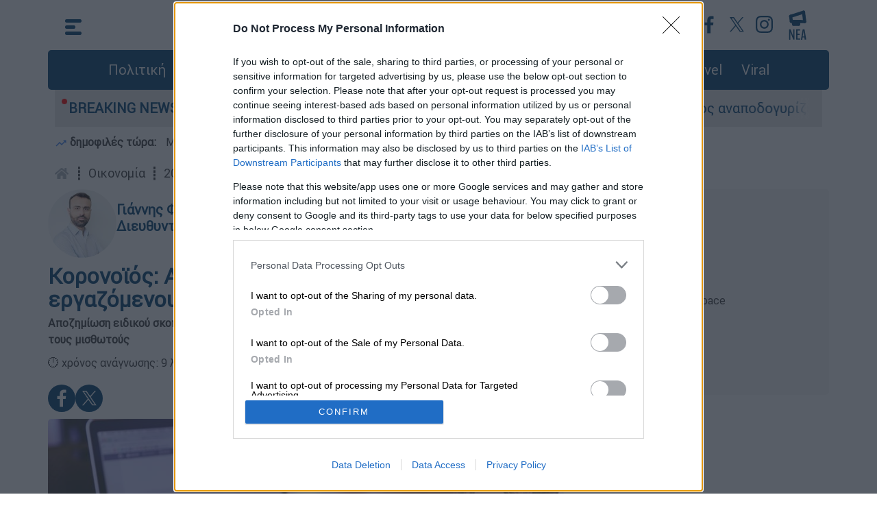

--- FILE ---
content_type: text/html; charset=utf-8
request_url: https://www.ethnos.gr/Economy/article/95186/koronoiosapanthseiskaitholashmeiagiaergazomenoysergodoteskaiepaggelmaties
body_size: 29941
content:

    <!DOCTYPE html>
    <html class="no-js" lang="el">
    <head>
    
<meta http-equiv="x-ua-compatible" content="ie=edge" />
<meta name="viewport" content="width=device-width, initial-scale=1.0" />
<meta charset="utf-8" />
<meta property="fb:pages" content="399225520203609" />
<meta name="facebook-domain-verification" content="mzd1e8pxx75oa0nmbrjprhb8tm584c" />
<meta http-equiv="Cache-Control" content="no-cache, no-store, must-revalidate" />
<meta http-equiv="Pragma" content="no-cache" />
<meta http-equiv="Expires" content="0" />
<link rel="dns-prefetch" href="https://cdn.ethnos.gr/">
<link rel="preconnect" href="https://cdn.ethnos.gr" crossorigin>
<link rel="preconnect" href="https://cmp.inmobi.com">
<link rel="preconnect" href="https://cdn.onesignal.com">
<link rel="preconnect" href="https://www.googletagmanager.com">
<link rel="preload" href="/css/fonts/Roboto-Regular.woff" as="font" type="font/woff" crossorigin />
<link rel="preload" href="//cdn.ethnos.gr/images/placeholder.jpg" as="image" />
<link rel="preload" href="/css/bootstrap.css?v=7" as="style" />
<link rel="preload" href="/css/style.css?v=7" as="style" />
<link rel="preload" href="/js/jquery.min.js" as="script" />
<link rel="preload" href="/js/custom.js?v=1" as="script" />
<link rel="shortcut icon" href="favicon.ico" />
<link rel="icon" sizes="16x16" href="//cdn.ethnos.gr/images/favicon-16x16.png" />
<link rel="icon" sizes="32x32" href="//cdn.ethnos.gr/images/favicon-32x32.png" />
<link rel="search" type="application/opensearchdescription+xml" href="/opensearch.xml" title="Search Articles on Ethnos.gr">
<link rel="manifest" href="/manifest.json" />
<style>
@font-face {font-family: Roboto; src: url('/css/fonts/Roboto-Regular.woff') format('woff'); font-display: swap;}
@media (min-width: 1400px) {
  .container {
    max-width: 1320px;
  }
}</style>
<link rel="stylesheet" href="/css/bootstrap.css?v=7" />
<link rel="stylesheet" href="/css/style.css?v=7" />
<style>
.latestnews {width:26px; height:43px;}</style>

<script async src="https://securepubads.g.doubleclick.net/tag/js/gpt.js"></script>
<script async src="https://www.googletagmanager.com/gtag/js?id=G-FGKZJ8ZNHP"></script>
<script>
   window.dataLayer = window.dataLayer || [];
   function gtag(){dataLayer.push(arguments);}
   gtag('js', new Date());
   gtag('config', 'G-FGKZJ8ZNHP');
   if (window.location.hostname == 'www.ethnos.gr') {
      function cmp() {
      var host = 'www.ethnos.gr';
      var element = document.createElement('script');
      var firstScript = document.getElementsByTagName('script')[0];
      var url = 'https://cmp.inmobi.com'
        .concat('/choice/', 'xe6c6NKtEWBYG', '/', host, '/choice.js?tag_version=V3');
      var uspTries = 0;
      var uspTriesLimit = 3;
      element.async = true;
      element.type = 'text/javascript';
      element.src = url;
      firstScript.parentNode.insertBefore(element, firstScript);
      function makeStub() {
        var TCF_LOCATOR_NAME = '__tcfapiLocator';
        var queue = [];
        var win = window;
        var cmpFrame;
        function addFrame() {
          var doc = win.document;
          var otherCMP = !!(win.frames[TCF_LOCATOR_NAME]);

          if (!otherCMP) {
            if (doc.body) {
              var iframe = doc.createElement('iframe');

              iframe.style.cssText = 'display:none';
              iframe.name = TCF_LOCATOR_NAME;
              doc.body.appendChild(iframe);
            } else {
              setTimeout(addFrame, 5);
            }
          }
          return !otherCMP;
        }

        function tcfAPIHandler() {
          var gdprApplies;
          var args = arguments;

          if (!args.length) {
            return queue;
          } else if (args[0] === 'setGdprApplies') {
            if (
              args.length > 3 &&
              args[2] === 2 &&
              typeof args[3] === 'boolean'
            ) {
              gdprApplies = args[3];
              if (typeof args[2] === 'function') {
                args[2]('set', true);
              }
            }
          } else if (args[0] === 'ping') {
            var retr = {
              gdprApplies: gdprApplies,
              cmpLoaded: false,
              cmpStatus: 'stub'
            };

            if (typeof args[2] === 'function') {
              args[2](retr);
            }
          } else {
            if(args[0] === 'init' && typeof args[3] === 'object') {
              args[3] = Object.assign(args[3], { tag_version: 'V3' });
            }
            queue.push(args);
          }
        }

        function postMessageEventHandler(event) {
          var msgIsString = typeof event.data === 'string';
          var json = {};

          try {
            if (msgIsString) {
              json = JSON.parse(event.data);
            } else {
              json = event.data;
            }
          } catch (ignore) {}

          var payload = json.__tcfapiCall;

          if (payload) {
            window.__tcfapi(
              payload.command,
              payload.version,
              function(retValue, success) {
                var returnMsg = {
                  __tcfapiReturn: {
                    returnValue: retValue,
                    success: success,
                    callId: payload.callId
                  }
                };
                if (msgIsString) {
                  returnMsg = JSON.stringify(returnMsg);
                }
                if (event && event.source && event.source.postMessage) {
                  event.source.postMessage(returnMsg, '*');
                }
              },
              payload.parameter
            );
          }
        }

        while (win) {
          try {
            if (win.frames[TCF_LOCATOR_NAME]) {
              cmpFrame = win;
              break;
            }
          } catch (ignore) {}

          if (win === window.top) {
            break;
          }
          win = win.parent;
        }
        if (!cmpFrame) {
              addFrame();
              win.__tcfapi = tcfAPIHandler;
              win.addEventListener('message', postMessageEventHandler, false);
          };
        };
        makeStub();
        var uspStubFunction = function() {
        var arg = arguments;
        if (typeof window.__uspapi !== uspStubFunction) {
          setTimeout(function() {
            if (typeof window.__uspapi !== 'undefined') {
              window.__uspapi.apply(window.__uspapi, arg);
            }
          }, 500);
        }
       };
       var checkIfUspIsReady = function() {
        uspTries++;
        if (window.__uspapi === uspStubFunction && uspTries < uspTriesLimit) {
          console.warn('USP is not accessible');
        } else {
          clearInterval(uspInterval);
        }
      };
      if (typeof window.__uspapi === 'undefined') {
        window.__uspapi = uspStubFunction;
        var uspInterval = setInterval(checkIfUspIsReady, 6000);
          };
        };
       cmp();
       initA = function () {
            setTimeout(function () { 
                    var firstAction = true;
                        if (window.__tcfapi) {
                        window.__tcfapi('addEventListener', 2, function (tcData, listenerSuccess) {
                            if (listenerSuccess) {
                                if (tcData.eventStatus === 'useractioncomplete' ||
                                    tcData.eventStatus === 'tcloaded') {
                                    if (firstAction) {
                                        googletag.pubads().refresh();
                                        firstAction = false;
                                    };
                                };
                            };
                        });
                    };
                setTimeout(function () {
                    const scripts = [
                        "//cdn.onesignal.com/sdks/OneSignalSDK.js"
                    ];
                    for (const script of scripts) {
                        const scriptTag = document.createElement("script");
                        scriptTag.src = script;
                        scriptTag.async = 1;
                        document.head.appendChild(scriptTag);
                        console.log('appended: ' + script);
                    };
                    window.OneSignal = window.OneSignal || [];
                    OneSignal.push(function () {
                        OneSignal.init({
                            appId: "f501735a-9dd6-4cb3-a3c9-7aacc864c3d3",
                        });
                    });
                }, 2000);
                }, 1500);
            };
       window.addEventListener("DOMContentLoaded", initA() , true);
   };
</script>

<script type="application/ld+json">{
    "@context":"https://schema.org",
    "@type":"WebSite",
    "url":"https://www.ethnos.gr/",
    "potentialAction": {
    "@type":"SearchAction",
    "target":"https://www.ethnos.gr/search?q={search_term_string}",
    "query-input":"required name=search_term_string"
    }, "@graph": [{
    "@type":"Organization",
    "@id":"https://www.ethnos.gr/#organization",
    "sameAs": [
        "https://www.facebook.com/ethnosonline",
        "https://twitter.com/ethnosgr",
        "https://www.instagram.com/ethnosnewspaper/"
    ],
        "name":"Ethnos",
        "url":"https://www.ethnos.gr/"
    },{
        "@type":"WebSite",
        "@id":"https://www.ethnos.gr/",
        "name":"Ethnos",
        "url":"https://www.ethnos.gr/"
    }
 ]};
</script>
<script data-schema="NewsMediaOrganization" type="application/ld+json">
  {
    "@context":"http://schema.org",
    "@type":"NewsMediaOrganization",
    "name":"ΕΘΝΟΣ",
    "url":"https://www.ethnos.gr",
    "address":[{
      "@type":"PostalAddress",
      "addressCountry":"Greece",
      "addressLocality":"Αττική",
      "addressRegion":"GR",
      "postalCode":"19400",
      "streetAddress":"2ο χλμ Μαρκοπούλου Κορωπί"
    }],
    "contactPoint":[{
      "@type":"ContactPoint",
      "areaServed":"GR",
      "contactType":"customer service",
      "telephone":"+302112122000"
    }],
    "logo": {
      "@type":"ImageObject",
      "url": "https://cdn.ethnos.gr/images/logo.png",
      "height":60,
      "width":260
    }
  }
</script>
<!-- Meta Pixel Code -->
<script>
!function(f,b,e,v,n,t,s)
{if(f.fbq)return;n=f.fbq=function(){n.callMethod?
n.callMethod.apply(n,arguments):n.queue.push(arguments)};
if(!f._fbq)f._fbq=n;n.push=n;n.loaded=!0;n.version='2.0';
n.queue=[];t=b.createElement(e);t.async=!0;
t.src=v;s=b.getElementsByTagName(e)[0];
s.parentNode.insertBefore(t,s)}(window, document,'script',
'https://connect.facebook.net/en_US/fbevents.js');
fbq('init', '501853401650765');
fbq('track', 'PageView');
</script>
<!-- End Meta Pixel Code -->
<style>
#__overlay {
    position:fixed;
    background-color:rgba(0,0,0,.5);
    top:0; left:0;
    width:100%; height:100%;
    z-index:2147483645;
}
.__creative {
    z-index:2147483646;
    position:absolute;
    top:calc(50% - 180px);
    left:calc(50% - 320px);
    max-width:80%;
}
.__creative img {
    width:100%;
    max-width:640px;
}
#efood {
    box-shadow: rgba(0, 0, 0, 0.25) 0px 54px 55px, rgba(0, 0, 0, 0.12) 0px -12px 30px, rgba(0, 0, 0, 0.12) 0px 4px 6px, rgba(0, 0, 0, 0.17) 0px 12px 13px, rgba(0, 0, 0, 0.09) 0px -3px 5px;
}
.__close {
    z-index:2147483647;
    position:absolute;
    top:calc(50% - 160px);
    left:calc(50% + 270px);
    cursor:pointer;
}
.__close img {
    width:30px;
}
@media (max-width: 640px) {
    .__creative {
            top:100px;
            left:0;
            max-width:unset;
            padding:20px;
    }
        .__close { 
            top:30px;
            right:30px;
            left:unset;
    }
}
</style>
    <title>Κορονοϊός: Απαντήσεις και θολά σημεία για εργαζόμενους, εργοδότες και επαγγελματίες | Έθνος </title><meta charset="UTF-8" /><meta name="description" content="Αποζημίωση ειδικού σκοπού για όλους έως τέλος Απριλίου. Ποιοι την δικαιούνται και τι σημαίνει για τους μισθωτούς" /><meta name="author" content="Radiotileoptiki S.A (OPEN Digital Group)" /><meta name="keywords" content="Κορονοϊός,εργαζόμενοι,μέτρα κορονοϊός" /><meta name="news_keywords" content="Κορονοϊός,εργαζόμενοι,μέτρα κορονοϊός" /><link rel="preload" href="//cdn.ethnos.gr/imgHandler/875/57727a27-d866-4138-aba6-82d68f44882e.jpg" as="image" /><meta property="og:title" content="Κορονοϊός: Απαντήσεις και θολά σημεία για εργαζόμενους, εργοδότες και επαγγελματίες" /><meta property="og:description" content="Αποζημίωση ειδικού σκοπού για όλους έως τέλος Απριλίου. Ποιοι την δικαιούνται και τι σημαίνει για τους μισθωτούς" /><meta property="og:image" content="https://cdn.ethnos.gr/wtmrk/57727a27-d866-4138-aba6-82d68f44882e.jpg" /><meta property="og:image:width" content="640" /><meta property="og:image:height" content="360" /><meta property="og:type" content="article" /><meta property="og:locale" content="el_GR" /><meta property="og:site_name" content="ΕΘΝΟΣ" /><meta property="og:url" content="https://www.ethnos.gr/Economy/article/95186/koronoiosapanthseiskaitholashmeiagiaergazomenoysergodoteskaiepaggelmaties" /><meta property="fb:app_id" content="865204767387969" /><meta property="fb:page_id" content="399225520203609" /><meta name="twitter:title" content="Κορονοϊός: Απαντήσεις και θολά σημεία για εργαζόμενους, εργοδότες και επαγγελματίες" /><meta name="twitter:description" content="Αποζημίωση ειδικού σκοπού για όλους έως τέλος Απριλίου. Ποιοι την δικαιούνται και τι σημαίνει για τους μισθωτούς" /><meta name="twitter:image" content="https://cdn.ethnos.gr/wtmrk/57727a27-d866-4138-aba6-82d68f44882e.jpg" /><meta name="twitter:card" content="summary_large_image" /><meta property="article:published_time" content="1980-01-01T00:00+02:00" /><meta property="article:modified_time" content="2020-03-20T08:45+02:00" /><link rel="canonical" href="https://www.ethnos.gr/Economy/article/95186/koronoiosapanthseiskaitholashmeiagiaergazomenoysergodoteskaiepaggelmaties" /><link rel="amphtml" href="https://www.ethnos.gr/Economy/amp/95186/koronoiosapanthseiskaitholashmeiagiaergazomenoysergodoteskaiepaggelmaties" /><meta name="robots" content="max-image-preview:large" /><script type="application/ld+json">{
    "@context": "https://schema.org",
    "@type": "NewsArticle",
    "mainEntityOfPage": {
    "@type": "WebPage",
    "@id": "https://www.ethnos.gr/Economy/article/95186/koronoiosapanthseiskaitholashmeiagiaergazomenoysergodoteskaiepaggelmaties"
  },
  "headline": "Κορονοϊός: Απαντήσεις και θολά σημεία για εργαζόμενους, εργοδότες και επαγγελματίες",
  "alternativeHeadline": "Αποζημίωση 800€: Απαντήσεις και θολά σημεία για όσους την δικαιούνται",
  "image": [
  "https://cdn.ethnos.gr/resources/images/57727a27-d866-4138-aba6-82d68f44882e.jpg"
  ],
  "datePublished": "2020-03-20T08:45:00+03:00",
  "dateModified": "2020-03-20T08:45:00+03:00",
  "author": {
    "@type": "Person", "name": "Γιάννης Φώσκολος" , "id": "https://www.ethnos.gr/author/181312/giannhsfoskolos", "url": "https://www.ethnos.gr/author/181312/giannhsfoskolos"
},
    "publisher": {
    "@type": "Organization",
    "name": "ΕΘΝΟΣ",
    "logo": {
    "@type": "ImageObject",
    "url": "https://cdn.ethnos.gr/images/logo.png"
    }
},
  "keywords": "Κορονοϊός,εργαζόμενοι,μέτρα κορονοϊός",
 "about" : [
      {"@type":"Thing",
      "name":"Κορονοϊός"},
      {"@type":"Thing",
      "name":"εργαζόμενοι"},
      {"@type":"Thing",
      "name":"μέτρα κορονοϊός"}],
   "description": "Αποζημίωση ειδικού σκοπού για όλους έως τέλος Απριλίου. Ποιοι την δικαιούνται και τι σημαίνει για τους μισθωτούς",
"articleBody":"Στα 800 ευρώ τίθεται ο... πήχης των εγγυημένων από το κράτος αποδοχών για εργαζόμενους, ανέργους και επαγγελματίες που πλήττονται από την κρίση του κορονοϊού και για την περίοδο έως το τέλος Απριλίου. Η «αποζημίωση ειδικού σκοπού» που αφορά το διάστημα 15 Μαρτίου έως 30 Απριλίου λαμβάνει κομβικό ρόλο στα νέα μέτρα καθώς επεκτείνεται όχι μόνο σε εργαζόμενους επιχειρήσεων που έκλεισαν με κρατική εντολή αλλά ακόμη και σε μισθωτούς επιχειρήσεων που λειτουργούν και έχουν μειωμένο τζίρο.\n\nΕπίσης σε περίπου 115.000 άνεργους που απολύθηκαν ή εξαναγκάστηκαν σε παραίτηση την περίοδο από 1η Μαρτίου έως 18 Μαρτίου όπως και σε όλους τους ελεύθερους επαγγελματίες και αυτοαπασχολούμενους.\n\nΣτο πλαίσιο αυτό, οι συναρμόδιοι υπουργοί, Οικονομικών Χρήστος Σταϊκούρας, Εργασίας και Κοινωνικών Υποθέσεων Γιάννης Βρούτσης και Ανάπτυξης και Επενδύσεων Άδωνης Γεωργιάδης καλούνται σήμερα το πρωί να δώσουν σε έκτακτη συνέντευξη Τύπου απαντήσεις και να διευκρινίσουν «θολά σημεία» που κρατούν σε… αναμμένα κάρβουνα εργαζόμενους και επιχειρηματίες.\n\nΓια παράδειγμα πώς θα λειτουργήσει ο εν λόγω μηχανισμός για τους εργαζόμενους που εξακολουθούν να απασχολούνται στις επιχειρήσεις με μειωμένο τζίρο – είτε από το γραφείο είτε από το σπίτι – κι εάν ο εργοδότης θα οφείλει να συμπληρώνει το υπόλοιπο μετά τα 800 ευρώ (εφόσον ο κανονικός μισθός είναι υψηλότερος) ώστε να καλύπτεται πλήρως ο μηνιαίος μισθός. Οι εν λόγω εργοδότες θα καρπώνονται επίσης άλλα ευεργετήματα, όπως αναστολή φορολογικών και ασφαλιστικών υποχρεώσεων. \n\nΟι πρώτες πληροφορίες κάνουν λόγο για κατηγορία εργαζομένων που θα εντάσσονται σε κάποιας μορφής αναστολή της σχέσης εργασίας τους λόγω υπολειτουργίας της επιχείρησης χωρίς να χάνεται η θέση. Στο μεσοδιάστημα την απώλεια εισοδήματος θα καλύπτει το ειδικό επίδομα.\n\nΚομβικό επίσης ζήτημα είναι να προσδιοριστούν οι ΚΑΔ για τους οποίους τεκμαίρεται πως υπάρχει μείωση τζίρου, ώστε εργαζόμενοι και εργοδότες να ενταχθούν στα αντίστοιχα πλαίσια. Ζητούμενο είναι επίσης αν και πως μπορεί να διασφαλιστεί η καταβολή του μισθού για τις δυο πρώτες εβδομάδες του Μαρτίου και πριν τα έκτακτα μέτρα για τον κορονοιό.\n\nΌσον αφορά στο Δώρο Πάσχα το επικρατέστερο σενάριο αναφέρει πως εξετάζεται η μετάθεση της καταβολής του προς τις αρχές του καλοκαιριού, όταν εκτιμάται πως θα υπάρχει διαφορετική εικόνα για τα περιοριστικά μέτρα και τις επιπτώσεις της εξάπλωσης του κορονοιού.\n\n\n  \n                      \n\n\n\n                    \n\n      \n    \n        \n  \n\n\n\n            \n    ΟΙΚΟΝΟΜΙΑ\n  19.03.2020 20:47\n  Κορονοϊός: 22 ερωτήσεις-απαντήσεις για τα νέα μέτρα και τις ρυθμίσεις \n  Κορονοϊός: 22 ερωτήσεις-απαντήσεις για τα νέα μέτρα και τις ρυθμίσεις \n\n\n\n\nΣε κάθε περίπτωση τα μέτρα έρχονται σε 6 άξονες:\n\n1. Εργαζόμενοι σε επιχειρήσεις που έχουν αναστείλει την λειτουργία τους με κρατική εντολή\n\nΔικαιούνται:\n\n\n\tαναλογία του κανονικού τους μισθού έως την στιγμή του αναγκαστικού κλεισίματος από τον εργοδότη. Για παράδειγμα, εργαζόμενος σε επιχείρηση λιανικού εμπορίου που έκλεισε αναγκαστικά από 18 Μαρτίου, θα πρέπει να λάβει τις νόμιμες αποδοχές που αντιστοιχούν στο μισθό του για το χρονικό διάστημα από 1.3.2020 έως και 17.3.2020.\n\tειδική αποζημίωση 800 ευρώ από 15/3 μέχρι 30/4\n\t«Ψαλίδι» 40% στο ενοίκιο που πληρώνει για το σπίτι του αν κι εφόσον είναι Α κατοικία. Δηλαδή αν ο εργαζόμενος είναι ενοικιαστής θα μπορεί από το νόμο να καταβάλλει μόνο το 60% του συμφωνημένου ενοικίου για το 2μηνο Μάρτιος – Απρίλιος.\n\tΑναστολή για 4 μήνες πληρωμής φορολογικών υποχρεώσεων που έπρεπε να καταβληθούν τέλη Μαρτίου. Για παράδειγμα, εργαζόμενος σε επιχείρηση που ανέστειλε την λειτουργία της και ο οποίος έπρεπε να πληρώσει στα τέλη Μαρτίου την δόση από το βεβαιωμένο φόρο εισοδήματος του 2019 – θα μπορέσει να πληρώσει την δόση έως 31 Ιουλίου.\n\tΔιατήρηση της θέσης εργασίας τους. Από χθες Τετάρτη 18 Μαρτίου απαγορεύονται και θεωρούνται άκυρες οι απολύσεις εργαζομένων σε επιχειρήσεις που έχει ανασταλεί η λειτουργία τους κατόπιν εντολής δημόσιας αρχής.\n\tπλήρη ασφαλιστική κάλυψη για όλο το διάστημα αναστολής λειτουργίας των επιχειρήσεων, υπολογιζόμενη στον ονομαστικό τους μισθό και πληρωμένη από το κράτος\n\n\n2.Επιχειρήσεις που λειτουργούν με μειωμένο τζίρο \n\n\n\tκαι οι εν λόγω μισθωτοί θα λάβουν την ειδική αποζημίωση 800 ευρώ από 15/3 μέχρι 30/4. Ζητούμενο είναι τι θα γίνει με το υπόλοιπο του μισθού τους.\n\tο εργοδότης δικαιούται αναστολή φορολογικών υποχρεώσεων (τρεχουσών και δόσεων ρυθμίσεων) για 4 μήνες, δηλαδή έως 31 Ιουλίου για τις οφειλές Μαρτίου, χωρίς τόκους και προσαυξήσεις. Αναστέλλονται : η καταβολή οφειλών που έχουν βεβαιωθεί από δηλώσεις Φ.Π.Α., πληρωτέες Μαρτίου, η καταβολή κάθε είδους βεβαιωμένων οφειλών στις Δ.Ο.Υ ή τα Ελεγκτικά Κέντρα, η καταβολή των δόσεων ρυθμίσεων τμηματικής καταβολής βεβαιωμένων οφειλών.\n\tΑναστολή καταβολής ασφαλιστικών εισφορών μηνός Φεβρουαρίου, για 3 μήνες, χωρίς τόκους και προσαυξήσεις σε μισθωτούς επιχειρήσεων που πλήττονται.\n\tΑναστολή καταβολής ρυθμισμένων οφειλών σε ασφαλιστικά ταμεία για 3 μήνες για όλες τις επιχειρήσεις που πλήττονται.\n\tπρόσβαση σε χρηματοδοτικά εργαλεία υπό τη μορφή επιστρεπτέας προκαταβολής, με εκτεταμένο χρονικό ορίζοντα αποπληρωμής και περίοδο χάριτος, για όλες τις επιχειρήσεις που πλήττονται δραστικά, συνολικού ύψους 1 δισ. ευρώ. Το ύψος της διαθέσιμης χρηματοδότησης θα λαμβάνει υπόψη τη μείωση του τζίρου, καθώς και το μισθολογικό και μη μισθολογικό κόστος των εργαζομένων που απασχολούν.\n\tΠροϋπόθεση για όλα τα ευεργετήματα είναι η διατήρηση των θέσεων εργασίας\n\n\n3.Εργοδότες επιχειρήσεων που κλείνουν με εντολή του κράτους\n\n\n\tΔεν υποχρεούται να καταβάλλει μισθό για την περίοδο από το αναγκαστικό κλείσιμο και μετά. Προσοχή, μισθό δικαιούνται όσοι παραμένουν εργαζόμενοι και δεν έχει ανασταλεί η σύμβασή τους – για παράδειγμα εργαζόμενοι delivery ή σε e-shop καταστημάτων λιανικής που αναστέλλουν την λειτουργία τους κ.α.\n\tο εργοδότης δικαιούται αναστολή φορολογικών υποχρεώσεων (τρεχουσών και δόσεων ρυθμίσεων) για 4 μήνες, δηλαδή έως 31 Ιουλίου για τις οφειλές Μαρτίου, χωρίς τόκους και προσαυξήσεις. Αναστέλλονται : η καταβολή οφειλών που έχουν βεβαιωθεί από δηλώσεις Φ.Π.Α., πληρωτέες Μαρτίου, η καταβολή κάθε είδους βεβαιωμένων οφειλών στις Δ.Ο.Υ ή τα Ελεγκτικά Κέντρα, η καταβολή των δόσεων ρυθμίσεων τμηματικής καταβολής βεβαιωμένων οφειλών.\n\tΑναστολή καταβολής ασφαλιστικών εισφορών μηνός Φεβρουαρίου, για 3 μήνες, χωρίς τόκους και προσαυξήσεις σε μισθωτούς επιχειρήσεων που πλήττονται.\n\tΑναστολή καταβολής ρυθμισμένων οφειλών σε ασφαλιστικά ταμεία για 3 μήνες για όλες τις επιχειρήσεις που πλήττονται.\n\tπρόσβαση σε χρηματοδοτικά εργαλεία υπό τη μορφή επιστρεπτέας προκαταβολής, με εκτεταμένο χρονικό ορίζοντα αποπληρωμής και περίοδο χάριτος, για όλες τις επιχειρήσεις που πλήττονται δραστικά, συνολικού ύψους 1 δισ. ευρώ. Το ύψος της διαθέσιμης χρηματοδότησης θα λαμβάνει υπόψη τη μείωση του τζίρου, καθώς και το μισθολογικό και μη μισθολογικό κόστος των εργαζομένων που απασχολούν.\n\t«Ψαλίδι» 40% στο ενοίκιο του επαγγελματικού ακινήτου για 2 μήνες - Μάρτιο και Απρίλιο.  Συγκεκριμένα, για τις επιχειρήσεις που διακόπτουν υποχρεωτικά τη δραστηριότητά τους λόγω της διάδοσης του κορωνοϊού, θα προβλεφθεί, νομοθετικά, ότι θα καταβάλλουν το 60% του μισθώματος του επαγγελματικού ακινήτου, σε περίπτωση που το νοικιάζει, για τους μήνες Μάρτιο και Απρίλιο.\n\n\n4.Άνεργοι\n\n\n\t2μηνη παράταση καταβολής επιδόματος ανεργίας για όλους όσοι η επιδότηση λήγει στις 31 Μαρτίου. Συνεπώς θα λάβουν και οι άνεργοι επιπλέον επιδότηση 800 ευρώ (το μηνιαίο επίδομα ανεργίας είναι 400 ευρώ).\n\tΤο ίδιο δικαίωμα ισχύει και για τους επιδοματούχους μακροχρόνια άνεργους και τους ελεύθερους επαγγελματίες – αυτοαπασχολούμενους που λαμβάνουν το βοήθημα ανεργίας του ΟΑΕΔ.\n\tειδική αποζημίωση 800 ευρώ σε όσους απολύθηκαν ή εξαναγκάστηκαν σε παραίτηση από 1η Μαρτίου έως 18 Μαρτίου.\n\n\n5.Ελεύθεροι επαγγελματίες \n\nΔικαιούνται:\n\n\n\tειδική αποζημίωση 800 ευρώ από 15/3 μέχρι 30/4\n\tαναστολή πληρωμής ασφαλιστικών εισφορών μηνός Φεβρουαρίου για 3 μήνες, χωρίς τόκους και προσαυξήσεις.\n\tΑναστολή πληρωμής όλων των φορολογικών υποχρεώσεων (τρεχουσών και δόσεων ρυθμίσεων) πληρωτέων τέλη Μαρτίου για 4 μήνες – δηλαδή θα μπορούν να πληρωθούν έως 31 Ιουλίου\n\n\n6.  Για τις επιχειρήσεις που πλήττονται προβλέπονται:\n\n\n\tΕπιδότηση επιτοκίου ενήμερων επιχειρηματικών δανείων για 3 μήνες για τους κλάδους της οικονομίας που πλήττονται άμεσα από τον κορονοϊό. Σε περίπτωση που η κρίση συνεχιστεί, το μέτρο δύναται να επεκταθεί περαιτέρω χρονικά.\n\tΣε συνεννόηση με την Ευρωπαϊκή Επιτροπή, για την περίοδο επανεκκίνησης της οικονομίας, θα υλοποιηθεί εγγυοδοτικός μηχανισμός για χορηγήσεις δανείων κεφαλαίου κίνησης σε μικρομεσαίες επιχειρήσεις, έως 3 δισ. ευρώ.\n\tΗ Ευρωπαϊκή Τράπεζα Επενδύσεων θα χορηγήσει ρευστότητα στις τράπεζες για τη χορήγηση νέων επιχειρηματικών δανείων,ύψους 2 δισ. ευρώ.\n\tΣε συνεργασία με τον όμιλο της Ευρωπαϊκής Τράπεζας Επενδύσεων, δημιουργείται εγγυοδοτικός μηχανισμός για δάνεια επενδυτικού σκοπού, έως 500 εκατ. ευρώ.\n\tΑπλοποιείται το Ταμείο Επιχειρηματικότητας της Ελληνικής Αναπτυξιακής Τράπεζας και αυξάνονται οι πόροι του, κατά 250 εκατ. ευρώ, για την χορήγηση νέων δανείων σε επιχειρήσεις που πλήττονται από τον κορονοϊό με επιδότηση 100% του επιτοκίου για δύο χρόνια.\n\n\nΣτο μεταξύ, η αγορά εργασίας υποφέρει και από μετατροπές συμβάσεων από πλήρη απασχόληση σε μερική ή εκ περιτροπής, αλλά και από μειώσεις μισθών που προαναγγέλλονται ήδη για το τέλος Μαρτίου. Ζητούμενο επίσης είναι αν οι εργοδότες στους κλάδους που δεν έχουν «κλείσει» προσωρινά με εντολή του κράτους θα διατηρήσουν τελικά τις θέσεις εργασίας για να λάβουν τα ευεργετήματα που αναγγέλθηκαν, δεδομένου ότι μετρούν ήδη σημαντικές πτώσεις στον τζίρο τους. Αυτοί οι εργαζόμενοι σε περίπτωση που απολυθούν δικαιούνται μόνο το επίδομα ανεργίας."
}
</script>

    <style>
    .iframe-container {
        overflow: hidden;
        padding-top: 56.25%;
        position: relative;
    }
    .adv {
        margin: 10px auto;
        padding:5px 0;
        background-color: #f5f5f5;
    }
    .adv-xl {
        min-height: 400px !important
    }
    .ReadMore {
        border:solid 3px #1877f2;
        padding:10px;
        border-radius:5px;
        position:relative;
        margin-top:30px;
        border-spacing: 15px;
    }
    .ReadMore b {
        position:absolute;
        top:-15px;
        background-color:#FFF;
        padding:0px 10px;
        color:#1877f2;
    }
.padded-boxes {
    display:flex;
    flex-wrap:wrap;
    gap:10px;
    margin-top:20px;
}
.padded-boxes > * {
    width:100%;
    border-radius:.4rem;
}
.padded-boxes .heading {
    font-size:16px;
    background:#e8e8e8;
    margin:0;
    padding:1rem;
    border-top-left-radius:.4rem;
    border-top-right-radius:.4rem;
    height:180px;
    overflow:hidden;
}
.padded-boxes .padded img {
    width:100%;
    display:block;
    border-bottom-left-radius:.4rem;
    border-bottom-right-radius:.4rem;
    margin:0;
}
@media (min-width:768px) {
    .padded-boxes > * {
        width:calc((100% - 2rem) / 4);
    }
}
@media (max-width:768px) {
    .padded-boxes {
        grid-gap:5px;
    }
    .padded-boxes .padded {
        float:left;
        width:25%;
    }
    .padded-boxes .heading {
        float:right;
        width:75%;
        background:unset;
        height:82px;
        font-size:14px;
        height:auto;
        padding:0 0 0 10px;
    }
}
</style>

<script>
        function dontcallads() {
            if (window.innerWidth < 1200) {
                return true;
            } else {
                return false;
            };
    };

        function getFirstPathSegment() {
            const path = window.location.pathname;  
            const parts = path.split("/");
            return parts[1].toLowerCase() || null;
        };
       window.googletag = window.googletag || {cmd: []};
       googletag.cmd.push(function () {
                googletag.defineSlot('/21771721121/ethnos.gr/ros_sidebar_1', ['fluid', [300, 600], [300, 250], [336, 280]], 'ros_sidebar_1').addService(googletag.pubads());
                googletag.defineSlot('/21771721121/ethnos.gr/article_inline_1', ['fluid', [300, 250], [300, 600], [336, 280]], 'article_inline_1').addService(googletag.pubads());
                googletag.defineSlot('/21771721121/ethnos.gr/article_inline_2', ['fluid', [300, 250], [300, 600], [336, 280]], 'article_inline_2').addService(googletag.pubads());
                googletag.defineSlot('/21771721121/ethnos.gr/article_inline_3', ['fluid', [300, 250], [300, 600], [336, 280]], 'article_inline_3').addService(googletag.pubads());
                googletag.defineSlot('/21771721121/ethnos.gr/prestitial', [1, 1], 'div-gpt-ad-1695307072577-0').addService(googletag.pubads());
                googletag.pubads().collapseEmptyDivs();
                googletag.pubads().setCentering(true);
                googletag.companionAds().setRefreshUnfilledSlots(true);
                googletag.pubads().disableInitialLoad();
                googletag.pubads().enableSingleRequest();
                googletag.pubads().enableLazyLoad({
                    fetchMarginPercent: 100,
                    renderMarginPercent: 100,
                    mobileScaling: 1.0
                });
                googletag.setConfig({
                targeting: {
                    category: getFirstPathSegment(),
                },
                    singleRequest: true,
                });
                googletag.enableServices();
       });
    console.log(getFirstPathSegment());
    </script>

    </head>
    <body>

        


        <div class="container p-0">
            

            
        <style type="text/css">
            .morningalert {
                padding:10px 10px 0 10px;
                font-weight:bold;
            }
            .morningalert a {
                font-weight:normal;
                color:#3d3d3d;
                padding:0 10px 0 10px;
            }
            @media (max-width: 540.98px) {
                .morningalert a {
                    padding: 0 
                }
                .morningalert a:first-child:before {
                    content: "\a";
                    white-space: pre;
                }
            }
        </style>
        <button type="button" class="scroll-top" aria-label="Go to the top" style="display: none;">&nbsp;</button>
        <header class="header">
           <div class="main-top-header container p-0">
                <div class="header-container p-0">
                    <div class="menu">
                        <div id="js-hamburger">

                    <svg xmlns="http://www.w3.org/2000/svg" width="24" height="23" viewBox="0 0 24 23" class="menu-icon">
                      <g id="Group_62" data-name="Group 62" transform="translate(-28.5 -24.5)">
                        <line id="Line_2A" data-name="Line 2A" x1="19" transform="translate(31 27)" fill="none" stroke="#004071" stroke-linecap="round" stroke-width="5"/>
                        <line id="Line_3A" data-name="Line 3A" x1="10" transform="translate(31 36)" fill="none" stroke="#004071" stroke-linecap="round" stroke-width="5"/>
                        <line id="Line_4A" data-name="Line 4A" x1="19" transform="translate(31 45)" fill="none" stroke="#004071" stroke-linecap="round" stroke-width="5"/>
                      </g>
                    </svg>
                    <svg xmlns="http://www.w3.org/2000/svg" width="25.071" height="25.071" viewBox="0 0 25.071 25.071" class="menu-close">
                      <g id="Group_63" data-name="Group 63" transform="translate(-27.464 -23.464)">
                        <line id="Line_2" data-name="Line 2" x1="18" y1="18" transform="translate(31 27)" fill="none" stroke="#fff" stroke-linecap="round" stroke-width="5"/>
                        <line id="Line_18" data-name="Line 18" x1="18" y1="18" transform="translate(49 27) rotate(90)" fill="none" stroke="#fff" stroke-linecap="round" stroke-width="5"/>
                      </g>
                    </svg>
                 </div>
                        <nav class="container p-0 nav">
                            <div class="menu-left-list col-12">
                                <div class="row">
                                    <div class="col-xl-4 col-lg-4 col-md-12 col-sm-12 col-xs-12">
                                        <ul class="first-level-list list-unstyled">
                                            
                                            <li><a href="/politics">Πολιτική</a></li>
                                            <li>
                                                <span class="submenu-item">
                                                    <a href="/economy" aria-label="Οικονομία">Οικονομία</a>
                                                    <span class="mobile-expander">
                                                        <span class="toggle-icon"></span>
                                                    </span>
                                                </span>
                                                <ul class="second-level-list list-unstyled">
                                                    <li><a href="/market" aria-label="Market">Market</a></li>
                                                </ul>
                                            </li>
                                            <li><a href="/greece" aria-label="Ελλάδα">Ελλάδα</a></li>
                                            <li><a href="/world" aria-label="Κόσμος">Κόσμος</a></li>
                                            <li><a href="/sports" aria-label="Αθλητισμός">Αθλητισμός</a></li>
                                            <li><a href="/opinions" aria-label="Απόψεις">Απόψεις</a></li>
                                            <li><a href="/videos" aria-label="Videos">Videos</a></li>
                                            <li>
                                                <span class="submenu-item">
                                                    <a href="/lifestyle" aria-label="Ψυχαγωγία">Ψυχαγωγία</a>
                                                    <span class="mobile-expander">
                                                        <span class="toggle-icon"></span>
                                                    </span>
                                                </span>
                                                <ul class="second-level-list list-unstyled">
                                                    <li><a href="/tv-media" aria-label="Τηλεόραση">Τηλεόραση</a></li>
                                                </ul>
                                            </li>
                                        </ul>
                                    </div>
                                 <div class="col-xl-4 col-lg-4 col-md-12 col-sm-12 col-xs-12">
                                        <ul class="first-level-list list-unstyled">
                                            <li>
                                                <span class="submenu-item">
                                                    <a href="/foodanddrink" aria-label="Φαγητό & Ποτό">Food & Drink</a>
                                                    <span class="mobile-expander">
                                                        <span class="toggle-icon"></span>
                                                    </span>
                                                </span>
                                                <ul class="second-level-list list-unstyled">
                                                    <li><a href="/syntages" aria-label="Συνταγές">Συνταγές</a></li>
                                                </ul>
                                            </li>
                                            <li><a href="/travel" aria-label="Travel">Travel</a></li>
                                            <li><a href="/health" aria-label="Υγεία">Υγεία</a></li>
                                            <li><a href="/paideia" aria-label="Παιδεία">Παιδεία</a></li>
                                            <li>
                                                <span class="submenu-item">
                                                    <a href="/culture" aria-label="Πολιτισμός">Πολιτισμός</a>
                                                    <span class="mobile-expander">
                                                        <span class="toggle-icon"></span>
                                                    </span>
                                                </span>
                                                <ul class="second-level-list list-unstyled">
                                                    <li><a href="/book" aria-label="Υγεία">Βιβλίο</a></li>
                                                    <li><a href="/theatre" aria-label="Θέατρο">Θέατρο</a></li>
                                                    <li><a href="/music" aria-label="Μουσική">Μουσική</a></li>
                                                    <li><a href="/cinema" aria-label="Cinema">Cinema</a></li>
                                                </ul>
                                            </li>
                                            <li><a href="/weather" aria-label="Ο καιρός">Καιρός</a></li>
                                        </ul>
                                    </div>
                                    <div class="col-xl-4 col-lg-4 col-md-12 col-sm-12 col-xs-12">
                                        <ul class="first-level-list list-unstyled">
                                            <li><a href="/technology" aria-label="Τεχνολογία">Τεχνολογία</a></li>
                                            <li><a href="/auto" aria-label="Auto">Auto</a></li>
                                            <li><a href="/moto" aria-label="Moto">Moto</a></li>
                                            <li><a href="/viral" aria-label="Viral">Viral</a></li>
                                            <li>
                                                <span class="submenu-item">
                                                    <a href="/history" aria-label="Ιστορία">Ιστορία</a>
                                                    <span class="mobile-expander">
                                                        <span class="toggle-icon"></span>
                                                    </span>
                                                </span>
                                                <ul class="second-level-list list-unstyled">
                                                    <li><a href="/todayinhistory" aria-label="Σαν σήμερα">Σαν σήμερα</a></li>
                                                </ul>
                                            </li>
                                            <li><a href="/pet" aria-label="Κατοικίδιο">Κατοικίδιο</a></li>
                                            <li><a href="/fashiondesign" aria-label="Μόδα & Σχέδιο">Fashion & Design</a></li>
                                            <li><a href="/frontpages" aria-label="Πρωτοσέλιδα">Πρωτοσέλιδα</a></li>
                                        </ul>
                                        <div class="menu-search-btn">
                                            <a type="button" class="btn btn-lg btn-secondary" href="/search" aria-label="Αναζήτηση">αναζήτηση άρθρου</a>
                                        </div>
                                    </div>
                                </div>
                                <div class="row menu-social-app-container">
                                    <div class="col-xl-6 col-lg-6 col-md-12 col-sm-12 col-xs-12">
                                        <div class="title">
                                            Ακολουθήστε το Έθνος στα κοινωνικά δίκτυα
                                        </div>
                                        <div class="social-links">
                                            <a href="https://www.youtube.com/channel/UCb0SCTuWPy0Lgr4NBYWzuGQ"  aria-label="Subscribe to our YouTube Channel">
                                                <img src="//cdn.ethnos.gr/images/YT_icon.svg" alt="Subscribe to our YouTube Channel" width="40" height="40" />
                                            </a>
                                            <a href="https://www.facebook.com/ethnosonline"  aria-label="Ethnos on FaceBook">
                                                <img src="//cdn.ethnos.gr/images/fb_icon.svg" alt="Follow us on FaceBook" />
                                            </a>
                                            <a href="https://twitter.com/ethnosgr"  aria-label="Ethnos on X">
                                                <svg xmlns="http://www.w3.org/2000/svg" width="40" height="40" viewBox="0 0 40 40"><defs><style>.z{fill:#fff;}.y{fill:#004071;}</style></defs><g transform="translate(19625 -8861)"><circle class="z" cx="20" cy="20" r="20" transform="translate(-19625 8861)"/><path class="y" d="M12.379,9l7.744-9H18.288L11.564,7.816,6.194,0H0L8.121,11.819,0,21.258H1.835L8.936,13l5.671,8.254H20.8L12.379,9ZM9.866,11.923l-.823-1.177L2.5,1.381H5.315L10.6,8.939l.823,1.177,6.868,9.824H15.47l-5.6-8.016Z" transform="translate(-19615 8870)"/></g></svg>
                                            </a>
                                            <a href="https://www.instagram.com/ethnosnewspaper"  aria-label="Ethnos on Instagram">
                                                <img src="//cdn.ethnos.gr/images/IG_icon.svg" alt="Follow us on Instagram" />
                                            </a>
                                        </div>
                                    </div>
                                    <div class="col-xl-6 col-lg-6 col-md-12 col-sm-12 col-xs-12">
                                        <div class="title">
                                            Κατέβαστε την εφαρμογή του Έθνους για κινητά
                                        </div>
                                        <div class="apps-links">
                                            <a href="https://apps.apple.com/gr/app/%CE%AD%CE%B8%CE%BD%CE%BF%CF%82/id1484970743?l=el"  aria-label="ΕΘΝΟΣ on AppStore">
                                                <img src="//cdn.ethnos.gr/images/Appstore.svg" alt="ΕΘΝΟΣ on AppStore" width="120" height="40" />
                                            </a>
                                            <a href="https://play.google.com/store/apps/details?id=gr.ethnos.app&hl=el&gl=US"  aria-label="ΕΘΝΟΣ on PlayStore">
                                                <img src="//cdn.ethnos.gr/images/GoogleStore.svg" alt="ΕΘΝΟΣ on PlayStore" width="135" height="40" />
                                            </a>
                                        </div>
                                    </div>
                                </div>
                                <div class="row">
                                    <div class="menu-footer-container col-xl-12 col-lg-12 col-md-12 col-sm-12 col-xs-12">
                                        <div>
                                            <a href="/oroi-xrisis"  aria-label="ΟΡΟΙ ΧΡΗΣΗΣ">ΟΡΟΙ ΧΡΗΣΗΣ</a>
                                        </div>
                                        <div>
                                            <a href="/privacy-policy"  aria-label="ΠΡΟΣΩΠΙΚΑ ΔΕΔΟΜΕΝΑ">ΠΡΟΣΩΠΙΚΑ ΔΕΔΟΜΕΝΑ</a>
                                        </div>
                                        <div>
                                            <a href="/cookies-policy"  aria-label="ΠΟΛΙΤΙΚΗ COOKIES">ΠΟΛΙΤΙΚΗ COOKIES</a>
                                        </div>
                                        <div>
                                            <a href="/about-us"  aria-label="ΠΟΙΟΙ ΕΙΜΑΣΤΕ">ΠΟΙΟΙ ΕΙΜΑΣΤΕ</a>
                                        </div>
                                        <div>
                                            <a href="/authors-list"  aria-label="ΑΡΘΟΓΡΑΦΟΙ">ΑΡΘΟΓΡΑΦΟΙ</a>
                                        </div>
                                    </div>
                                </div>
                            </div>
                        </nav>
                    </div>
                    <a class="logo" aria-label="Ethnos.gr - Homepage" href="/" title="ΕΘΝΟΣ - Ειδήσεις από την Ελλάδα και τον κόσμο"></a>
                    <div class="search">
                        <div class="menu2">
                            <div class="header-social-links">
                                <a href="https://www.youtube.com/channel/UCb0SCTuWPy0Lgr4NBYWzuGQ" target="_blank"  aria-label="Our YouTube Channel">
                                    
<svg xmlns="http://www.w3.org/2000/svg" width="40" height="40" viewBox="0 0 40 40">
  <g id="Group_758" data-name="Group 758" transform="translate(-798 -238)">
    <g id="Ellipse_22" data-name="Ellipse 22" transform="translate(798 238)" fill="#fff" stroke="#fff" stroke-width="1">
      <circle cx="20" cy="20" r="20" stroke="none"/>
      <circle cx="20" cy="20" r="19.5" fill="none"/>
    </g>
    <path id="Path_85" data-name="Path 85" d="M32.478,36.75a3.141,3.141,0,0,0-2.21-2.225C28.318,34,20.5,34,20.5,34s-7.818,0-9.767.526a3.141,3.141,0,0,0-2.21,2.225,35.365,35.365,0,0,0,0,12.113,3.141,3.141,0,0,0,2.21,2.225c1.95.526,9.767.526,9.767.526s7.818,0,9.767-.526a3.141,3.141,0,0,0,2.21-2.225,35.365,35.365,0,0,0,0-12.113ZM17.943,46.524V39.09l6.534,3.717Z" transform="translate(797.5 215)" fill="#004071"/>
  </g>
</svg>

                                </a>
                                <a href="https://www.facebook.com/ethnosonline" target="_blank"  aria-label="Ethnos on Facebook">
                                    <svg xmlns="http://www.w3.org/2000/svg" width="40" height="40" viewBox="0 0 40 40">
                                        <g id="Group_759" data-name="Group 759" transform="translate(-259 -674)">
                                            <g id="Ellipse_16" data-name="Ellipse 16" transform="translate(259 674)" fill="#fff" stroke="#fff" stroke-width="1">
                                            <circle cx="20" cy="20" r="20" stroke="none"/>
                                            <circle cx="20" cy="20" r="19.5" fill="none"/>
                                            </g>
                                            <path id="Path_9" data-name="Path 9" d="M66.648,46.789H62.062V35.4H58.22V30.939h3.825V27.666c0-3.8,2.324-5.877,5.728-5.877a31.144,31.144,0,0,1,3.431.176v3.969H68.845c-1.841,0-2.2.878-2.2,2.164v2.841h4.414L70.49,35.4H66.648Z" transform="translate(214.288 659.711)" fill="#004071"/>
                                        </g>
                                    </svg>

                                </a>
                                <a href="https://x.com/ethnosgr" target="_blank"  aria-label="Ethnos on Twitter">
                                   <svg xmlns="http://www.w3.org/2000/svg" width="40" height="40" viewBox="0 0 40 40" fill="#FFF"><g transform="translate(19625 -8861)"><circle class="z" cx="20" cy="20" r="20" transform="translate(-19625 8861)"/><path class="y" d="M12.379,9l7.744-9H18.288L11.564,7.816,6.194,0H0L8.121,11.819,0,21.258H1.835L8.936,13l5.671,8.254H20.8L12.379,9ZM9.866,11.923l-.823-1.177L2.5,1.381H5.315L10.6,8.939l.823,1.177,6.868,9.824H15.47l-5.6-8.016Z" transform="translate(-19615 8870)"/></g></svg>
                                </a>

                                <a href="https://www.instagram.com/ethnosgr/" target="_blank"  aria-label="Ethnos on Instagram">
                                    <svg xmlns="http://www.w3.org/2000/svg" width="40" height="40" viewBox="0 0 40 40">
  <g id="Group_761" data-name="Group 761" transform="translate(-978 -238)">
    <circle id="Ellipse_23" data-name="Ellipse 23" cx="20" cy="20" r="20" transform="translate(978 238)" fill="#fff"/>
    <path id="Path_88" data-name="Path 88" d="M862.046,434.775a9.172,9.172,0,0,1-.581,3.034,6.392,6.392,0,0,1-3.656,3.656,9.172,9.172,0,0,1-3.034.581c-1.333.061-1.759.075-5.154.075s-3.821-.014-5.154-.075a9.172,9.172,0,0,1-3.034-.581,6.392,6.392,0,0,1-3.656-3.656,9.17,9.17,0,0,1-.581-3.034c-.061-1.333-.075-1.759-.075-5.154s.014-3.821.075-5.154a9.17,9.17,0,0,1,.581-3.034,6.392,6.392,0,0,1,3.656-3.656,9.171,9.171,0,0,1,3.034-.581c1.333-.061,1.759-.075,5.154-.075s3.82.014,5.154.075a9.171,9.171,0,0,1,3.034.581,6.392,6.392,0,0,1,3.656,3.656,9.172,9.172,0,0,1,.581,3.034c.061,1.333.075,1.759.075,5.154s-.014,3.821-.075,5.154Zm-2.235-10.212a6.926,6.926,0,0,0-.431-2.325A4.146,4.146,0,0,0,857,419.862a6.926,6.926,0,0,0-2.325-.431c-1.32-.06-1.716-.073-5.059-.073s-3.739.013-5.059.073a6.927,6.927,0,0,0-2.325.431,4.146,4.146,0,0,0-2.376,2.376,6.927,6.927,0,0,0-.431,2.325c-.06,1.32-.073,1.716-.073,5.059s.013,3.739.073,5.059a6.927,6.927,0,0,0,.431,2.325,4.146,4.146,0,0,0,2.376,2.376,6.927,6.927,0,0,0,2.325.431c1.32.06,1.716.073,5.059.073s3.739-.013,5.059-.073A6.927,6.927,0,0,0,857,439.38,4.146,4.146,0,0,0,859.38,437a6.926,6.926,0,0,0,.431-2.325c.06-1.32.073-1.716.073-5.059s-.013-3.739-.073-5.059Zm-10.19,11.474a6.415,6.415,0,1,1,6.415-6.415,6.415,6.415,0,0,1-6.415,6.415Zm0-10.593a4.178,4.178,0,1,0,4.178,4.178,4.178,4.178,0,0,0-4.178-4.178Zm6.661-.986a1.5,1.5,0,1,1,1.5-1.5,1.5,1.5,0,0,1-1.5,1.5Z" transform="translate(148.879 -172.121)" fill="#004071"/>
  </g>
</svg>
                                </a>
                            </div>
                            <div class="news">
                                <a href="/news" aria-label="Τελευταία νέα">
                                    
                                    <svg version="1.1" class="latestnews" xmlns="http://www.w3.org/2000/svg" xmlns:xlink="http://www.w3.org/1999/xlink" x="0px" y="0px"
	 viewBox="0 0 28.2 46.3" style="enable-background:new 0 0 28.2 46.3;" xml:space="preserve">
<style type="text/css">
	.st1{fill:#004071;}
</style>
<g id="Group_778" transform="translate(-366.771 31.579) rotate(-7)">
	<g id="Group_777" transform="translate(342 -11)">
		<path id="Line_2" class="st1" d="M49,47.5c-0.1,0-0.2,0-0.4,0l-21-3c-1.4-0.2-2.3-1.5-2.1-2.8c0.2-1.4,1.5-2.3,2.8-2.1l0,0l21,3
			c1.4,0.2,2.3,1.5,2.1,2.8C51.3,46.6,50.2,47.5,49,47.5z"/>
		<path id="Line_18" class="st1" d="M28,36.5c-1.2,0-2.2-0.9-2.5-2c-0.3-1.4,0.6-2.7,2-2.9l0,0l21-4c1.4-0.3,2.7,0.6,2.9,2l0,0
			c0.3,1.4-0.6,2.7-2,2.9l0,0l-21,4C28.3,36.5,28.2,36.5,28,36.5z"/>
		<path id="Line_51" class="st1" d="M28,44.5c-1.4,0-2.5-1.1-2.5-2.5l0-8c0-1.4,1.1-2.5,2.5-2.5c1.4,0,2.5,1.1,2.5,2.5l0,8
			C30.5,43.4,29.4,44.5,28,44.5z"/>
		<path id="Line_52" class="st1" d="M49,47.5c-1.4,0-2.5-1.1-2.5-2.5l0-15c0-1.4,1.1-2.5,2.5-2.5s2.5,1.1,2.5,2.5l0,15
			C51.5,46.4,50.4,47.5,49,47.5z"/>
		<path id="Line_53" class="st1" d="M31,49.5c-1.4,0-2.5-1.1-2.5-2.5v-3c0-1.4,1.1-2.5,2.5-2.5c1.4,0,2.5,1.1,2.5,2.5v3
			C33.5,48.4,32.4,49.5,31,49.5z"/>
		<path id="Line_54" class="st1" d="M39,50.5c-1.4,0-2.5-1.1-2.5-2.5v-3c0-1.4,1.1-2.5,2.5-2.5c1.4,0,2.5,1.1,2.5,2.5v3
			C41.5,49.4,40.4,50.5,39,50.5z"/>
		<path id="Line_55" class="st1" d="M39,50.5c-0.1,0-0.2,0-0.3,0l-8-1c-1.4-0.2-2.3-1.4-2.2-2.8c0.2-1.4,1.4-2.3,2.8-2.2l0,0l8,1
			c1.4,0.2,2.3,1.4,2.2,2.8C41.3,49.6,40.3,50.5,39,50.5z"/>
	</g>
</g>
<g>
	<path class="st1" d="M1.2,46.3c-0.1,0-0.2,0-0.2-0.1c0-0.1-0.1-0.2-0.1-0.5V30.6C0.9,30.2,1,30,1.2,30h1.7c0.2,0,0.3,0.1,0.4,0.4
		l3.8,10.3c0,0.1,0,0,0.1,0l0-0.1v-10c0-0.4,0.1-0.6,0.3-0.6h1.4c0.2,0,0.3,0.2,0.3,0.6v15.2c0,0.2,0,0.4-0.1,0.4
		c0,0.1-0.1,0.1-0.2,0.1H7.7c-0.1,0-0.2,0-0.2-0.1c-0.1-0.1-0.2-0.2-0.2-0.3L2.9,34.7c0-0.1-0.1,0-0.1,0.1c0,0,0,0,0,0.1v10.9
		c0,0.2,0,0.4-0.1,0.5c0,0.1-0.1,0.1-0.2,0.1H1.2z"/>
	<path class="st1" d="M12.1,46.3c-0.1,0-0.2,0-0.2-0.1c0-0.1-0.1-0.2-0.1-0.4V30.5c0-0.2,0-0.3,0.1-0.4c0-0.1,0.1-0.1,0.2-0.1h6
		c0.1,0,0.1,0,0.1,0c0,0,0.1,0.1,0.1,0.1c0,0.1,0,0.2,0,0.3v0.9c0,0.2,0,0.3-0.1,0.4c0,0.1-0.1,0.1-0.2,0.1h-3.9
		c-0.1,0-0.1,0.1-0.1,0.4v4.6c0,0.1,0,0.1,0,0.2c0,0.1,0.1,0.1,0.1,0.1h3.1c0.2,0,0.3,0.2,0.3,0.5v0.9c0,0.3-0.1,0.5-0.3,0.5h-3.1
		c0,0-0.1,0-0.1,0.1c0,0.1,0,0.2,0,0.2v5.2h4.1c0.1,0,0.1,0,0.2,0c0,0,0.1,0.1,0.1,0.1c0,0.1,0,0.2,0,0.3v0.9c0,0.2,0,0.3-0.1,0.4
		c0,0.1-0.1,0.1-0.2,0.1H12.1z"/>
	<path class="st1" d="M19.8,46.3c-0.1,0-0.2-0.1-0.2-0.3v-0.2c0-0.1,0-0.2,0-0.2l2.6-15c0.1-0.4,0.2-0.6,0.4-0.6h2.3
		c0.2,0,0.3,0.2,0.4,0.6l2.5,15c0,0,0,0.1,0,0.1c0,0.1,0,0.1,0,0.2c0,0,0,0.1,0,0.1c0,0.2-0.1,0.3-0.2,0.3h-1.9
		c-0.2,0-0.3-0.2-0.4-0.5L25,43c0-0.2-0.1-0.3-0.1-0.3h-2.7c-0.1,0-0.1,0.1-0.1,0.3l-0.5,2.9c0,0.2-0.1,0.3-0.1,0.4
		c0,0.1-0.1,0.1-0.2,0.1H19.8z M22.5,41.3h2.3c0.1,0,0.1-0.1,0.1-0.2c0,0,0-0.1,0-0.1l-1.1-8.8c0-0.1,0-0.1,0-0.1c0,0,0,0,0,0.1
		L22.3,41c0,0.1,0,0.1,0,0.1C22.3,41.2,22.4,41.3,22.5,41.3z"/>
</g>
</svg>

                                </a>
                            </div>
                        </div>
                    </div>
                </div>
            </div>
         <div>
                <div class="col-12 menu-container d-none d-lg-block">
                    <ul class="list-inline">
                        <li class="list-inline-item"><a href="/politics" aria-label="Πολιτική">Πολιτική</a></li>
                        <li class="list-inline-item"><a href="/economy" aria-label="Οικονομία">Οικονομία</a></li>
                        <li class="list-inline-item"><a href="/greece" aria-label="Ελλάδα">Ελλάδα</a></li>
                        <li class="list-inline-item"><a href="/world" aria-label="Κόσμος">Κόσμος</a></li>
                        <li class="list-inline-item"><a href="/sports" aria-label="Αθλητισμός">Αθλητισμός</a></li>
                        <li class="list-inline-item"><a href="/lifestyle" aria-label="Ψυχαγωγία">Ψυχαγωγία</a></li>


                        <li class="list-inline-item"><a href="/foodanddrink" aria-label="Food">Food & Drink</a></li>
                        <li class="list-inline-item"><a href="/travel" aria-label="Travel">Travel</a></li>

                        <li class="list-inline-item"><a href="/viral" aria-label="Viral">Viral</a></li>

                       
                    </ul>
                </div>
            </div>
            <div>
                <div class="col-12 breaking-news-container">
                    <span class="title text-nowrap">BREAKING NEWS:
                    </span>
                    <span class="text">
                    <div class="ticker-wrap"><div class="ticker"><a class="ticker__item" href="/greece/article/394208/apisteytobinteohstigmhpoyanemostrobilosanapodogyrizeiaytokinhtoenkinhseisthnhleia">Απίστευτο βίντεο: Η στιγμή που ανεμοστρόβιλος αναποδογυρίζει αυτοκίνητο εν κινήσει στην Ηλεία</a><a class="ticker__item" href="/greece/article/394206/patraakinhtopoihthhketrenotoyproastiakoyastoxiaypodomhsblepeihhellenictrain">Ακινητοποιήθηκε τρένο του προαστιακού στην Πάτρα - «Αστοχία υποδομής» βλέπει η Hellenic Train</a><a class="ticker__item" href="/greece/article/394201/tileeihkybernhshgiathsymfoniamercosurpoiaellhnikaproiontaprostateyontaioidiklidesasfaleias">Τι λέει η κυβέρνηση για τη συμφωνία Mercosur: Ποια ελληνικά προϊόντα προστατεύονται - Οι δικλίδες ασφαλείας</a><a class="ticker__item" href="/sports/article/394202/hdramatikhdiasoshtoymartinntemikeliskaithsoikogeneiastoytoysesosanapopnigmoserfersthnoyroygoyah">Η δραματική διάσωση του Μάρτιν Ντεμικέλις και της οικογένειάς του: Τους έσωσαν από πνιγμό σέρφερ στην Ουρουγουάη</a></div></div>

                    </span>
                </div>
            </div>

            
            <div class="morningalert"><img src="/images/trending_up_18dp.png" /> δημοφιλές τώρα: <a href='/redir/article?aid=394215'>Μινεάπολη: Σοκαριστικό βίντεο από το κινητό του πράκτορα της ICE - Η στιγμή της δολοφονίας της...</a></div>
            

        </header>
            <main role="main" class="main-container">
                <div class="article-main-container container mt-2">
                    <div class="row top-sidebar-container article-container">
                        <script>
      positionid = '23';
    </script><script type="application/ld+json">
    {
      "@context": "https://schema.org",
      "@type": "BreadcrumbList",
      "itemListElement": [{
        "@type": "ListItem",
        "position": 1,
        "name": "Home",
        "item": "https://www.ethnos.gr"
      },{
        "@type": "ListItem",
        "position": 2,
        "name": "Οικονομία",
        "item": "https://www.ethnos.gr/Economy"
      },{
        "@type": "ListItem",
        "position": 3,
        "name": "Αρθρα στις 20-03-2020",
        "item": "https://www.ethnos.gr/archive/20-03-2020"
      },{
        "@type": "ListItem",
        "position": 3,
        "name": "Κορονοϊός: Απαντήσεις και θολά σημεία για εργαζόμενους, εργοδότες και επαγγελματίες"
      }]
    }
    </script><div class="col-xl-12 col-lg-12 col-md-12 col-sm-12 col-xs-12">
  <div class="article-title-container">
    <div class="category"><a class="home" href="/"><img src="[data-uri]" width="20" height="16" alt="Homepage"></a> ┋   <a href="/Economy">Οικονομία</a>   ┋    <a href="/archive/20-03-2020">20.03.2020 08:45</a></div>
  </div>
</div>
<div class="exo-sidebar-sticky col-xl-8 col-lg-12 col-md-12 col-sm-12 col-xs-12">
  <div class="sidebar-inner col-xl-12 col-lg-12 col-md-12 col-sm-12 col-xs-12 mb-4 p-0">
    <div class="article-content-container">
      <div class="author-section">
        <div class="author-name"><img class="lozad rounded-circle" src="//cdn.ethnos.gr/images/placeholder.jpg" data-src="&#xA;                      //cdn.ethnos.gr/imghandler/200/1f2c7fec-0499-4da2-9d87-089cfdb7de25.jpg" alt="Γιάννης Φώσκολος" width="100" height="100"><div class="author-info"><a href="/author/181312/giannhsfoskolos">Γιάννης Φώσκολος<p>Διευθυντής του imerisia.gr</p></a></div>
        </div>
      </div>
      <h1 class="title">Κορονοϊός: Απαντήσεις και θολά σημεία για εργαζόμενους, εργοδότες και επαγγελματίες</h1><span class="subtitle">Αποζημίωση ειδικού σκοπού για όλους έως τέλος Απριλίου. Ποιοι την δικαιούνται και τι σημαίνει για τους μισθωτούς</span><p>🕛 χρόνος ανάγνωσης: 9 λεπτά    ┋ </p>
      <div class="description-section">
      </div>
      <div class="share-section">
        <div class="social-icons"><a aria-label="Share it to Facebook" target="_blank" href="https://www.facebook.com/sharer.php?u=https://www.ethnos.gr/Economy/article/95186/koronoiosapanthseiskaitholashmeiagiaergazomenoysergodoteskaiepaggelmaties"><svg width="40" height="40" viewBox="0 0 40 40" xmlns="http://www.w3.org/2000/svg">
              <g id="Group_239" data-name="Group 239" transform="translate(-259 -674)">
                <g id="Group_767" data-name="Group 767">
                  <circle id="Ellipse_16" data-name="Ellipse 16" cx="20" cy="20" r="20" transform="translate(259 674)" fill="#004071" />
                  <path id="Path_9" data-name="Path 9" d="M66.648,46.789H62.062V35.4H58.22V30.939h3.825V27.666c0-3.8,2.324-5.877,5.728-5.877a31.144,31.144,0,0,1,3.431.176v3.969H68.845c-1.841,0-2.2.878-2.2,2.164v2.841h4.414L70.49,35.4H66.648Z" transform="translate(214.289 659.711)" fill="#fff" />
                </g>
              </g>
            </svg></a><a aria-label="Share it to Twitter" target="_blank" href="https://twitter.com/intent/tweet?text=%CE%9A%CE%BF%CF%81%CE%BF%CE%BD%CE%BF%CF%8A%CF%8C%CF%82: %CE%91%CF%80%CE%B1%CE%BD%CF%84%CE%AE%CF%83%CE%B5%CE%B9%CF%82 %CE%BA%CE%B1%CE%B9 %CE%B8%CE%BF%CE%BB%CE%AC %CF%83%CE%B7%CE%BC%CE%B5%CE%AF%CE%B1 %CE%B3%CE%B9%CE%B1 %CE%B5%CF%81%CE%B3%CE%B1%CE%B6%CF%8C%CE%BC%CE%B5%CE%BD%CE%BF%CF%85%CF%82, %CE%B5%CF%81%CE%B3%CE%BF%CE%B4%CF%8C%CF%84%CE%B5%CF%82 %CE%BA%CE%B1%CE%B9 %CE%B5%CF%80%CE%B1%CE%B3%CE%B3%CE%B5%CE%BB%CE%BC%CE%B1%CF%84%CE%AF%CE%B5%CF%82&amp;url=https://www.ethnos.gr/Economy/article/95186/koronoiosapanthseiskaitholashmeiagiaergazomenoysergodoteskaiepaggelmaties"><svg width="40" height="40" viewBox="0 0 40 40" xmlns="http://www.w3.org/2000/svg">
              <defs>
                <style>.a{fill:#004071;}.b{fill:#fff;}</style>
              </defs>
              <g transform="translate(19625 -8861)">
                <circle class="a" cx="20" cy="20" r="20" transform="translate(-19625 8861)" />
                <path class="b" d="M12.379,9l7.744-9H18.288L11.564,7.816,6.194,0H0L8.121,11.819,0,21.258H1.835L8.936,13l5.671,8.254H20.8L12.379,9ZM9.866,11.923l-.823-1.177L2.5,1.381H5.315L10.6,8.939l.823,1.177,6.868,9.824H15.47l-5.6-8.016Z" transform="translate(-19615 8870)" />
              </g>
            </svg></a></div>
        <div class="next-article"><a href="/World/article/95188/koronoiosoerntoganpaizeitarestatoygianasoseithntoyrkikhoikonomia">
                    επόμενο άρθρο
                      <svg width="40" height="40" viewBox="0 0 40 40" xmlns="http://www.w3.org/2000/svg">
              <g id="Group_766" data-name="Group 766" transform="translate(-310 -466)">
                <circle id="Ellipse_35" data-name="Ellipse 35" cx="20" cy="20" r="20" transform="translate(310 466)" fill="#004071" />
                <path id="Path_122" data-name="Path 122" d="M0,0,10.435,9.855.58,20" transform="translate(325.5 476.5)" fill="none" stroke="#fff" stroke-linecap="round" stroke-linejoin="round" stroke-width="2" />
              </g>
            </svg>  
                  </a></div>
      </div>
      <div class="image-section"><figure><img class="feature-image img-fluid" src="//cdn.ethnos.gr/imgHandler/875/57727a27-d866-4138-aba6-82d68f44882e.jpg" srcset="//cdn.ethnos.gr/imgHandler/480/57727a27-d866-4138-aba6-82d68f44882e.jpg 480w, //cdn.ethnos.gr/imgHandler/875/57727a27-d866-4138-aba6-82d68f44882e.jpg 800w" sizes="(max-width: 600px) 480px, 800px" alt="(copyright: pixabay)" width="875" height="590"><figcaption>(copyright: pixabay)</figcaption></figure></div>
      <div class="content-section"><p><p>Στα 800 ευρώ τίθεται ο... πήχης των <strong>εγγυημένων από το κράτος αποδοχών </strong>για εργαζόμενους, ανέργους και επαγγελματίες που πλήττονται από την κρίση του <a href="/koronoios"><strong>κορονοϊού</strong></a> και για την περίοδο έως το τέλος Απριλίου. Η «αποζημίωση ειδικού σκοπού» που αφορά το διάστημα <strong>15 Μαρτίου έως 30 Απριλίου</strong> λαμβάνει κομβικό ρόλο στα νέα μέτρα καθώς <strong><a href="https://www.ethnos.gr/politiki/95102_metra-apo-mitsotaki-10-dis-stin-oikonomia-doro-pasha-stoys-iroes-toy-koronoioy">επεκτείνεται όχι μόνο σε εργαζόμενους επιχειρήσεων που έκλεισαν με κρατική εντολή </a>αλλά ακόμη και σε μισθωτούς επιχειρήσεων που λειτουργούν και έχουν μειωμένο τζίρο</strong>.</p><p><div id="article_inline_1" class="adv"><script>googletag.cmd.push(function() { googletag.display('article_inline_1'); });</script></div><p>Επίσης σε περίπου 115.000 άνεργους που απολύθηκαν ή εξαναγκάστηκαν σε παραίτηση την περίοδο από 1<sup>η</sup> Μαρτίου έως 18 Μαρτίου όπως και σε όλους τους ελεύθερους επαγγελματίες και αυτοαπασχολούμενους.</p><p><p>Στο πλαίσιο αυτό, οι συναρμόδιοι υπουργοί, Οικονομικών Χρήστος Σταϊκούρας, Εργασίας και Κοινωνικών Υποθέσεων Γιάννης Βρούτσης και Ανάπτυξης και Επενδύσεων Άδωνης Γεωργιάδης καλούνται σήμερα το πρωί να δώσουν σε έκτακτη συνέντευξη Τύπου απαντήσεις και να διευκρινίσουν <strong>«θολά σημεία»</strong> που κρατούν σε… αναμμένα κάρβουνα εργαζόμενους και επιχειρηματίες.</p><p><p>Για παράδειγμα <strong>πώς θα λειτουργήσει ο εν λόγω μηχανισμός για τους εργαζόμενους που εξακολουθούν να απασχολούνται</strong> στις επιχειρήσεις με μειωμένο τζίρο – είτε από το γραφείο είτε από το σπίτι – κι εάν ο εργοδότης θα οφείλει να συμπληρώνει το υπόλοιπο μετά τα 800 ευρώ (εφόσον ο κανονικός μισθός είναι υψηλότερος) ώστε να καλύπτεται πλήρως ο μηνιαίος μισθός. Οι εν λόγω εργοδότες θα καρπώνονται επίσης άλλα ευεργετήματα, όπως αναστολή φορολογικών και ασφαλιστικών υποχρεώσεων. </p><p><div id="ethnos-inread"></div><script async src="/js/inRead.js"></script><p>Οι πρώτες πληροφορίες κάνουν λόγο για κατηγορία εργαζομένων που θα εντάσσονται σε κάποιας μορφής αναστολή της σχέσης εργασίας τους λόγω υπολειτουργίας της επιχείρησης χωρίς να χάνεται η θέση. Στο μεσοδιάστημα την απώλεια εισοδήματος θα καλύπτει το ειδικό επίδομα.</p><p><p>Κομβικό επίσης ζήτημα είναι <strong>να προσδιοριστούν οι ΚΑΔ</strong> για τους οποίους τεκμαίρεται πως υπάρχει μείωση τζίρου, ώστε εργαζόμενοι και εργοδότες να ενταχθούν στα αντίστοιχα πλαίσια. Ζητούμενο είναι επίσης αν και πως μπορεί να διασφαλιστεί η καταβολή του μισθού για τις δυο πρώτες εβδομάδες του Μαρτίου και πριν τα έκτακτα μέτρα για τον κορονοιό.</p><p><p>Όσον αφορά στο <strong>Δώρο Πάσχα</strong> το επικρατέστερο σενάριο αναφέρει πως εξετάζεται η μετάθεση της καταβολής του προς τις αρχές του καλοκαιριού, όταν εκτιμάται πως θα υπάρχει διαφορετική εικόνα για τα περιοριστικά μέτρα και τις επιπτώσεις της εξάπλωσης του κορονοιού.</p>

<figure class="embedded-entity"><article class="article__related-single default-teaser__article">
  <figure class="default-teaser__photo">
                      



                    <img height="200" width="350" class="b-lazy media__image media__element" data-src="/sites/default/files/styles/default_teaser/public/2020-03/%CE%BA%CE%BF%CF%81%CE%BF%CE%BD%CE%B1%CE%B9%CE%BF%CF%83-%20%CE%B5%CF%85%CF%81%CF%89%CF%80%CE%B7.jpg?itok=XXxPSMEz" alt="" src="[data-uri]" typeof="foaf:Image" />

      
    
        
  



            </figure>
    <a class="default-teaser__category" href="/oikonomia">ΟΙΚΟΝΟΜΙΑ</a>
  <time class="default-teaser__date default-date" datetime="2020-03-19 20:47">19.03.2020 <span>20:47</span></time>
  <div class="default-teaser__title">Κορονοϊός: 22 ερωτήσεις-απαντήσεις για τα νέα μέτρα και τις ρυθμίσεις </div>
  <a class="full-link" href="/oikonomia/95154_koronoios-22-erotiseis-apantiseis-gia-ta-nea-metra-kai-tis-rythmiseis">Κορονοϊός: 22 ερωτήσεις-απαντήσεις για τα νέα μέτρα και τις ρυθμίσεις </a>
</article></figure><p><div id="article_inline_2" class="adv"><script>googletag.cmd.push(function() { googletag.display('article_inline_2'); });</script></div><p>Σε κάθε περίπτωση τα μέτρα έρχονται σε 6 άξονες:</p><p><p><strong>1. Εργαζόμενοι σε επιχειρήσεις που έχουν αναστείλει την λειτουργία τους με κρατική εντολή</strong></p><p><p>Δικαιούνται:</p>

<ul>
	<li>αναλογία του κανονικού τους μισθού έως την στιγμή του αναγκαστικού κλεισίματος από τον εργοδότη. Για παράδειγμα, εργαζόμενος σε επιχείρηση λιανικού εμπορίου που έκλεισε αναγκαστικά από 18 Μαρτίου, θα πρέπει να λάβει τις νόμιμες αποδοχές που αντιστοιχούν στο μισθό του για το χρονικό διάστημα από 1.3.2020 έως και 17.3.2020.</li>
	<li>ειδική αποζημίωση 800 ευρώ από 15/3 μέχρι 30/4</li>
	<li>«Ψαλίδι» 40% στο ενοίκιο που πληρώνει για το σπίτι του αν κι εφόσον είναι Α κατοικία. Δηλαδή αν ο εργαζόμενος είναι ενοικιαστής θα μπορεί από το νόμο να καταβάλλει μόνο το 60% του συμφωνημένου ενοικίου για το 2μηνο Μάρτιος – Απρίλιος.</li>
	<li>Αναστολή για 4 μήνες πληρωμής φορολογικών υποχρεώσεων που έπρεπε να καταβληθούν τέλη Μαρτίου. Για παράδειγμα, εργαζόμενος σε επιχείρηση που ανέστειλε την λειτουργία της και ο οποίος έπρεπε να πληρώσει στα τέλη Μαρτίου την δόση από το βεβαιωμένο φόρο εισοδήματος του 2019 – θα μπορέσει να πληρώσει την δόση έως 31 Ιουλίου.</li>
	<li>Διατήρηση της θέσης εργασίας τους. Από χθες Τετάρτη 18 Μαρτίου απαγορεύονται και θεωρούνται άκυρες οι απολύσεις εργαζομένων σε επιχειρήσεις που έχει ανασταλεί η λειτουργία τους κατόπιν εντολής δημόσιας αρχής.</li>
	<li>πλήρη ασφαλιστική κάλυψη για όλο το διάστημα αναστολής λειτουργίας των επιχειρήσεων, υπολογιζόμενη στον ονομαστικό τους μισθό και πληρωμένη από το κράτος</li>
</ul><p><p><strong>2.Επιχειρήσεις που λειτουργούν με μειωμένο τζίρο </strong></p>

<ul>
	<li>και οι εν λόγω μισθωτοί θα λάβουν την ειδική αποζημίωση 800 ευρώ από 15/3 μέχρι 30/4. Ζητούμενο είναι τι θα γίνει με το υπόλοιπο του μισθού τους.</li>
	<li>ο εργοδότης δικαιούται αναστολή φορολογικών υποχρεώσεων (τρεχουσών και δόσεων ρυθμίσεων) για 4 μήνες, δηλαδή έως 31 Ιουλίου για τις οφειλές Μαρτίου, χωρίς τόκους και προσαυξήσεις. Αναστέλλονται : η καταβολή οφειλών που έχουν βεβαιωθεί από δηλώσεις Φ.Π.Α., πληρωτέες Μαρτίου, η καταβολή κάθε είδους βεβαιωμένων οφειλών στις Δ.Ο.Υ ή τα Ελεγκτικά Κέντρα, η καταβολή των δόσεων ρυθμίσεων τμηματικής καταβολής βεβαιωμένων οφειλών.</li>
	<li>Αναστολή καταβολής ασφαλιστικών εισφορών μηνός Φεβρουαρίου, για 3 μήνες, χωρίς τόκους και προσαυξήσεις σε μισθωτούς επιχειρήσεων που πλήττονται.</li>
	<li>Αναστολή καταβολής ρυθμισμένων οφειλών σε ασφαλιστικά ταμεία για 3 μήνες για όλες τις επιχειρήσεις που πλήττονται.</li>
	<li>πρόσβαση σε χρηματοδοτικά εργαλεία υπό τη μορφή επιστρεπτέας προκαταβολής, με εκτεταμένο χρονικό ορίζοντα αποπληρωμής και περίοδο χάριτος, για όλες τις επιχειρήσεις που πλήττονται δραστικά, συνολικού ύψους 1 δισ. ευρώ. Το ύψος της διαθέσιμης χρηματοδότησης θα λαμβάνει υπόψη τη μείωση του τζίρου, καθώς και το μισθολογικό και μη μισθολογικό κόστος των εργαζομένων που απασχολούν.</li>
	<li>Προϋπόθεση για όλα τα ευεργετήματα είναι η διατήρηση των θέσεων εργασίας</li>
</ul><p><p><strong>3.Εργοδότες επιχειρήσεων που κλείνουν με εντολή του κράτους</strong></p>

<ul>
	<li>Δεν υποχρεούται να καταβάλλει μισθό για την περίοδο από το αναγκαστικό κλείσιμο και μετά. Προσοχή, μισθό δικαιούνται όσοι παραμένουν εργαζόμενοι και δεν έχει ανασταλεί η σύμβασή τους – για παράδειγμα εργαζόμενοι delivery ή σε e-shop καταστημάτων λιανικής που αναστέλλουν την λειτουργία τους κ.α.</li>
	<li>ο εργοδότης δικαιούται αναστολή φορολογικών υποχρεώσεων (τρεχουσών και δόσεων ρυθμίσεων) για 4 μήνες, δηλαδή έως 31 Ιουλίου για τις οφειλές Μαρτίου, χωρίς τόκους και προσαυξήσεις. Αναστέλλονται : η καταβολή οφειλών που έχουν βεβαιωθεί από δηλώσεις Φ.Π.Α., πληρωτέες Μαρτίου, η καταβολή κάθε είδους βεβαιωμένων οφειλών στις Δ.Ο.Υ ή τα Ελεγκτικά Κέντρα, η καταβολή των δόσεων ρυθμίσεων τμηματικής καταβολής βεβαιωμένων οφειλών.</li>
	<li>Αναστολή καταβολής ασφαλιστικών εισφορών μηνός Φεβρουαρίου, για 3 μήνες, χωρίς τόκους και προσαυξήσεις σε μισθωτούς επιχειρήσεων που πλήττονται.</li>
	<li>Αναστολή καταβολής ρυθμισμένων οφειλών σε ασφαλιστικά ταμεία για 3 μήνες για όλες τις επιχειρήσεις που πλήττονται.</li>
	<li>πρόσβαση σε χρηματοδοτικά εργαλεία υπό τη μορφή επιστρεπτέας προκαταβολής, με εκτεταμένο χρονικό ορίζοντα αποπληρωμής και περίοδο χάριτος, για όλες τις επιχειρήσεις που πλήττονται δραστικά, συνολικού ύψους 1 δισ. ευρώ. Το ύψος της διαθέσιμης χρηματοδότησης θα λαμβάνει υπόψη τη μείωση του τζίρου, καθώς και το μισθολογικό και μη μισθολογικό κόστος των εργαζομένων που απασχολούν.</li>
	<li>«Ψαλίδι» 40% στο ενοίκιο του επαγγελματικού ακινήτου για 2 μήνες - Μάρτιο και Απρίλιο.  Συγκεκριμένα, για τις επιχειρήσεις που διακόπτουν υποχρεωτικά τη δραστηριότητά τους λόγω της διάδοσης του κορωνοϊού, θα προβλεφθεί, νομοθετικά, ότι θα καταβάλλουν το 60% του μισθώματος του επαγγελματικού ακινήτου, σε περίπτωση που το νοικιάζει, για τους μήνες Μάρτιο και Απρίλιο.</li>
</ul><p><p><strong>4.Άνεργοι</strong></p>

<ul>
	<li>2μηνη παράταση καταβολής επιδόματος ανεργίας για όλους όσοι η επιδότηση λήγει στις 31 Μαρτίου. Συνεπώς θα λάβουν και οι άνεργοι επιπλέον επιδότηση 800 ευρώ (το μηνιαίο επίδομα ανεργίας είναι 400 ευρώ).</li>
	<li>Το ίδιο δικαίωμα ισχύει και για τους επιδοματούχους μακροχρόνια άνεργους και τους ελεύθερους επαγγελματίες – αυτοαπασχολούμενους που λαμβάνουν το βοήθημα ανεργίας του ΟΑΕΔ.</li>
	<li>ειδική αποζημίωση 800 ευρώ σε όσους απολύθηκαν ή εξαναγκάστηκαν σε παραίτηση από 1<sup>η</sup> Μαρτίου έως 18 Μαρτίου.</li>
</ul><p><div id="article_inline_3" class="adv"><script>googletag.cmd.push(function() { googletag.display('article_inline_3'); });</script></div><p><strong>5.Ελεύθεροι επαγγελματίες </strong></p><p><p>Δικαιούνται:</p>

<ul>
	<li>ειδική αποζημίωση 800 ευρώ από 15/3 μέχρι 30/4</li>
	<li>αναστολή πληρωμής ασφαλιστικών εισφορών μηνός Φεβρουαρίου για 3 μήνες, χωρίς τόκους και προσαυξήσεις.</li>
	<li>Αναστολή πληρωμής όλων των φορολογικών υποχρεώσεων (τρεχουσών και δόσεων ρυθμίσεων) πληρωτέων τέλη Μαρτίου για 4 μήνες – δηλαδή θα μπορούν να πληρωθούν έως 31 Ιουλίου</li>
</ul><p><p><strong>6.  Για τις επιχειρήσεις που πλήττονται προβλέπονται:</strong></p>

<ul>
	<li>Επιδότηση επιτοκίου ενήμερων επιχειρηματικών δανείων για 3 μήνες για τους κλάδους της οικονομίας που πλήττονται άμεσα από τον κορονοϊό. Σε περίπτωση που η κρίση συνεχιστεί, το μέτρο δύναται να επεκταθεί περαιτέρω χρονικά.</li>
	<li>Σε συνεννόηση με την Ευρωπαϊκή Επιτροπή, για την περίοδο επανεκκίνησης της οικονομίας, θα υλοποιηθεί εγγυοδοτικός μηχανισμός για χορηγήσεις δανείων κεφαλαίου κίνησης σε μικρομεσαίες επιχειρήσεις, έως 3 δισ. ευρώ.</li>
	<li>Η Ευρωπαϊκή Τράπεζα Επενδύσεων θα χορηγήσει ρευστότητα στις τράπεζες για τη χορήγηση νέων επιχειρηματικών δανείων,ύψους 2 δισ. ευρώ.</li>
	<li>Σε συνεργασία με τον όμιλο της Ευρωπαϊκής Τράπεζας Επενδύσεων, δημιουργείται εγγυοδοτικός μηχανισμός για δάνεια επενδυτικού σκοπού, έως 500 εκατ. ευρώ.</li>
	<li>Απλοποιείται το Ταμείο Επιχειρηματικότητας της Ελληνικής Αναπτυξιακής Τράπεζας και αυξάνονται οι πόροι του, κατά 250 εκατ. ευρώ, για την χορήγηση νέων δανείων σε επιχειρήσεις που πλήττονται από τον κορονοϊό με επιδότηση 100% του επιτοκίου για δύο χρόνια.</li>
</ul><p><div class="AdSenseZone"></div><p>Στο μεταξύ, η αγορά εργασίας υποφέρει και από μετατροπές συμβάσεων από πλήρη απασχόληση σε μερική ή εκ περιτροπής, αλλά και από μειώσεις μισθών που προαναγγέλλονται ήδη για το τέλος Μαρτίου. Ζητούμενο επίσης είναι αν οι εργοδότες στους κλάδους που δεν έχουν «κλείσει» προσωρινά με εντολή του κράτους θα διατηρήσουν τελικά τις θέσεις εργασίας για να λάβουν τα ευεργετήματα που αναγγέλθηκαν, δεδομένου ότι μετρούν ήδη σημαντικές πτώσεις στον τζίρο τους. Αυτοί οι εργαζόμενοι σε περίπτωση που απολυθούν δικαιούνται μόνο το επίδομα ανεργίας.</p><div class="ReadMore"><b>Διαβάστε ακόμη</b><div class="padded-boxes"><section><h3 class="heading"><a href="/greece/article/394204/mplokaagrotonhsymfoniamercosurbarynetoklimapoioizhtoynsynexishtonkinhtopoihseon">Μπλόκα αγροτών: Η συμφωνία Mercosur βάρυνε το κλίμα - Ποιοι ζητούν συνέχιση των κινητοποίησεων</a></h3>
              <div class="padded"><a href="/greece/article/394204/mplokaagrotonhsymfoniamercosurbarynetoklimapoioizhtoynsynexishtonkinhtopoihseon"><img src="/imgHandler/180/e265b26c-c4d4-449c-ac6b-dfdc7e5a1b29.jpg" title="Μπλόκα αγροτών: Η συμφωνία Mercosur βάρυνε το κλίμα - Ποιοι ζητούν συνέχιση των κινητοποίησεων"></a></div></section><section><h3 class="heading"><a href="/World/article/394180/tisymbaineistoirantipyrodothsetisdiadhloseiskaiposomazikeseinaiposemplekontaioihpa">Τι συμβαίνει στο Ιράν: Τι πυροδότησε τις διαδηλώσεις και πόσο μαζικές είναι - Οι ΗΠΑ εξετάζουν αν μπορεί να πέσει το καθεστώς</a></h3>
              <div class="padded"><a href="/World/article/394180/tisymbaineistoirantipyrodothsetisdiadhloseiskaiposomazikeseinaiposemplekontaioihpa"><img src="/imgHandler/180/ea85a7fa-faeb-43a8-a5e5-cba4b38f6a58.jpg" title="Τι συμβαίνει στο Ιράν: Τι πυροδότησε τις διαδηλώσεις και πόσο μαζικές είναι - Οι ΗΠΑ εξετάζουν αν μπορεί να πέσει το καθεστώς"></a></div></section><section><h3 class="heading"><a href="/sports/article/394181/adianohtoepeisodiosefilikoagonaogiorgoskoytsiasdexthhkeepitheshaposympaikthtoysthloygkano">Αδιανόητο επεισόδιο σε φιλικό αγώνα: Ο Γιώργος Κούτσιας δέχθηκε επίθεση από συμπαίκτη του στη Λουγκάνο!</a></h3>
              <div class="padded"><a href="/sports/article/394181/adianohtoepeisodiosefilikoagonaogiorgoskoytsiasdexthhkeepitheshaposympaikthtoysthloygkano"><img src="/imgHandler/180/07a02f3f-533b-48c4-9f9e-f1c95c5c75df.jpg" title="Αδιανόητο επεισόδιο σε φιλικό αγώνα: Ο Γιώργος Κούτσιας δέχθηκε επίθεση από συμπαίκτη του στη Λουγκάνο!"></a></div></section><section><h3 class="heading"><a href="/World/article/394174/sokaristikobinteohstigmhpoytzamiapompalkonipefteipanoseanypopsiastopelathkafeterias">Σοκαριστικό βίντεο: Η στιγμή που τζάμι από μπαλκόνι πέφτει πάνω σε ανυποψίαστο πελάτη καφετέριας</a></h3>
              <div class="padded"><a href="/World/article/394174/sokaristikobinteohstigmhpoytzamiapompalkonipefteipanoseanypopsiastopelathkafeterias"><img src="/imgHandler/180/26332ed0-b506-4030-a090-7df887711667.jpg" title="Σοκαριστικό βίντεο: Η στιγμή που τζάμι από μπαλκόνι πέφτει πάνω σε ανυποψίαστο πελάτη καφετέριας"></a></div></section></div>
        </div>
      </div>
      <div class="share-section">
        <div class="social-icons"><a aria-label="Share it to Facebook" target="_blank" href="https://www.facebook.com/sharer.php?u=https://www.ethnos.gr/Economy/article/95186/koronoiosapanthseiskaitholashmeiagiaergazomenoysergodoteskaiepaggelmaties"><svg width="40" height="40" viewBox="0 0 40 40" xmlns="http://www.w3.org/2000/svg">
              <g id="Group_239" data-name="Group 239" transform="translate(-259 -674)">
                <g id="Group_767" data-name="Group 767">
                  <circle id="Ellipse_16" data-name="Ellipse 16" cx="20" cy="20" r="20" transform="translate(259 674)" fill="#004071" />
                  <path id="Path_9" data-name="Path 9" d="M66.648,46.789H62.062V35.4H58.22V30.939h3.825V27.666c0-3.8,2.324-5.877,5.728-5.877a31.144,31.144,0,0,1,3.431.176v3.969H68.845c-1.841,0-2.2.878-2.2,2.164v2.841h4.414L70.49,35.4H66.648Z" transform="translate(214.289 659.711)" fill="#fff" />
                </g>
              </g>
            </svg></a><a aria-label="Share it to X" target="_blank" href="https://x.com/intent/tweet?text=%CE%9A%CE%BF%CF%81%CE%BF%CE%BD%CE%BF%CF%8A%CF%8C%CF%82: %CE%91%CF%80%CE%B1%CE%BD%CF%84%CE%AE%CF%83%CE%B5%CE%B9%CF%82 %CE%BA%CE%B1%CE%B9 %CE%B8%CE%BF%CE%BB%CE%AC %CF%83%CE%B7%CE%BC%CE%B5%CE%AF%CE%B1 %CE%B3%CE%B9%CE%B1 %CE%B5%CF%81%CE%B3%CE%B1%CE%B6%CF%8C%CE%BC%CE%B5%CE%BD%CE%BF%CF%85%CF%82, %CE%B5%CF%81%CE%B3%CE%BF%CE%B4%CF%8C%CF%84%CE%B5%CF%82 %CE%BA%CE%B1%CE%B9 %CE%B5%CF%80%CE%B1%CE%B3%CE%B3%CE%B5%CE%BB%CE%BC%CE%B1%CF%84%CE%AF%CE%B5%CF%82&amp;url=https://www.ethnos.gr/Economy/article/95186/koronoiosapanthseiskaitholashmeiagiaergazomenoysergodoteskaiepaggelmaties"><svg width="40" height="40" viewBox="0 0 40 40" xmlns="http://www.w3.org/2000/svg">
              <defs>
                <style>.a{fill:#004071;}.b{fill:#fff;}</style>
              </defs>
              <g transform="translate(19625 -8861)">
                <circle class="a" cx="20" cy="20" r="20" transform="translate(-19625 8861)" />
                <path class="b" d="M12.379,9l7.744-9H18.288L11.564,7.816,6.194,0H0L8.121,11.819,0,21.258H1.835L8.936,13l5.671,8.254H20.8L12.379,9ZM9.866,11.923l-.823-1.177L2.5,1.381H5.315L10.6,8.939l.823,1.177,6.868,9.824H15.47l-5.6-8.016Z" transform="translate(-19615 8870)" />
              </g>
            </svg></a></div>
        <div class="next-article"><a href="/World/article/95188/koronoiosoerntoganpaizeitarestatoygianasoseithntoyrkikhoikonomia">
                    επόμενο άρθρο
                      <svg width="40" height="40" viewBox="0 0 40 40" xmlns="http://www.w3.org/2000/svg">
              <g id="Group_766" data-name="Group 766" transform="translate(-310 -466)">
                <circle id="Ellipse_35" data-name="Ellipse 35" cx="20" cy="20" r="20" transform="translate(310 466)" fill="#004071" />
                <path id="Path_122" data-name="Path 122" d="M0,0,10.435,9.855.58,20" transform="translate(325.5 476.5)" fill="none" stroke="#fff" stroke-linecap="round" stroke-linejoin="round" stroke-width="2" />
              </g>
            </svg>                      
                  </a></div>
      </div>
      <div class="tags-container"><span class="title">#TAGS</span><ul class="list-inline tags-list">
          <li class="list-inline-item"><a href="/tag/887/ergazomenoi">εργαζόμενοι</a></li>
          <li class="list-inline-item"><a href="/tag/175/metrakoronoios">μέτρα κορονοϊός</a></li>
          <li class="list-inline-item"><a href="/tag/87/koronoios">Κορονοϊός</a></li>
        </ul>
      </div><a class="followus" href="https://news.google.com/publications/CAAqBwgKMKnGiQsw6K6bAw?hl=el&amp;gl=GR&amp;ceid=GR:el">
            Ακολούθησε το Έθνος στο Google News!<br>Live όλες οι εξελίξεις λεπτό προς λεπτό, με την υπογραφή του www.ethnos.gr
          </a></div>
  </div>
</div>

                        <div class="exo-content-wrap col-xl-4 col-lg-12 col-md-12 col-sm-12 col-xs-12">
                            <div class="adv-section mb-5">
                                <div id="ros_sidebar_1"></div>
                            </div>
                            <topArticles />
                        </div>
                    </div>
                </div>
            </main>
        </div>
    
        <script>
            window.addEventListener("load", function (e) {
            var chapters = this.document.getElementsByClassName('content-section')[0].getElementsByTagName('h2');
            if (chapters.length > 0) {
                for (var i = 0; i < chapters.length; i++) {
                    chapters[i].setAttribute("id", "chapter" + i);
                };
                slideTo = function (obj) {
                    $('html, body').animate({ scrollTop: $("#" + obj).offset().top - 160 }, 500);
                };
            };
        });
    </script>
    
<div id='div-gpt-ad-1695307072577-0'>
  <script>
      googletag.cmd.push(function () {
          googletag.display('div-gpt-ad-1695307072577-0');
      });
  </script>
</div>
<script src="/js/articlecounter/95186.js?uid=5297d99c-efc1-41e5-ab38-067bd7bf6eef" async></script><script>const positionid = '95186'; const dateid = '';</script>
<link rel="stylesheet" href="/css/jquery.fancybox.min.css" />
<link rel="stylesheet" href="/css/exo.css" />
<style>
#sidesticky {position:fixed; top:10%; left:-500px; cursor:pointer;z-index:2147483647; transition:all 500ms; box-shadow: rgba(100, 100, 111, 0.2) 0px 7px 29px 0px;}
#sidesticky:after {position:absolute; top:calc(50% - 40px); right:-20px; background-color:#990000; width:20px; height:80px; content:""; border-top-right-radius:10px; border-bottom-right-radius:10px; background-image:url('/images/left-arrow.png'); background-position:center center; background-repeat:no-repeat}
.leftskin, .rightskin {position: fixed; display:block !important; left: -150px;top: 0;max-width: 300px;height: 1080px;z-index: 1001;}
.rightskin {left: unset; right: -150px;}
@media (max-width: 1649px) {.leftskin, .rightskin {display:none !important}}
</style>
<script src="/js/jquery.min.js"></script>
<script defer="defer" src="/js/bootstrap.min.js"></script>
<script defer="defer" src="/js/exo-sidebar.js"></script>
<script defer="defer" src="/js/lozad.min.js"></script>
<script src="/js/custom.js?v=1"></script>

<script>
    if (window.location.hostname != 'www.ethnos.gr') {
        top.location.replace('https://www.ethnos.gr' + window.location.pathname);
    };
</script>
<div id="sidesticky"></div>
<div id="skin"></div>

<script>

    googletag.cmd.push(function () {
            if (window.innerWidth > 800) {
                googletag.defineSlot('/21771721121/ethnos.gr/sidesticky', [[300, 250], [336, 280], [300, 600]], 'sidesticky').addService(googletag.pubads());
                googletag.display('sidesticky');
            };
            const sidesticky = document.getElementById('sidesticky');
            googletag.pubads().addEventListener('slotOnload', function (event) {
                console.log(event.slot.getSlotElementId() + '===============');
                if (event.slot.getSlotElementId() === 'sidesticky') {
                    if (window.innerWidth > 800) {
                        sidesticky.style.left = 0;
                        setTimeout(function () {
                            sidesticky.style.left = '-500px';
                        }, 15000);
                        sidesticky.onclick = function () {
                            this.style.left = '-500px'
                        };
                    }
                };
         });
    });
</script>
<!-- Cached by OPEN Digital Group CMS on: 09-01-26 22:34:59 -->
<script>
getTopArticles = function () {
    $.ajax({
        url: '/templates/data/topArticlesCategory?aid=95186',
        dataType: 'html', success: function (html) {
            $('topArticles').html(html);
            initLazyImages();
                
            googletag.cmd.push(function () {
                googletag.defineSlot('/21771721121/ethnos.gr/ros_sidebar_2', ['fluid', [300, 600], [300, 250], [336, 280]], 'ros_sidebar_2').setTargeting('test', 'lazyload').addService(googletag.pubads());
                googletag.defineSlot('/21771721121/ethnos.gr/ros_sidebar_3', ['fluid', [300, 600], [300, 250], [336, 280]], 'ros_sidebar_3').setTargeting('test', 'lazyload').addService(googletag.pubads());
                googletag.display('ros_sidebar_2');
                googletag.display('ros_sidebar_3');
            });
            
        }
    });
};

window.addEventListener("DOMContentLoaded", function () {
    if (!dontcallads()) { getTopArticles() };
}, true);

if (document.getElementsByClassName('tiktok-embed').length > 0) {
    $('<style>.tiktok-embed {font-size:0} .tiktok-embed>a {display:none !important}</style>').appendTo("head");
    var tiktokscr = document.createElement('script');
    tiktokscr.src = 'https://www.tiktok.com/embed.js';
    document.body.appendChild(tiktokscr);
};
if (document.getElementsByTagName('lite-youtube').length > 0) {
    $('<style>lite-youtube {background-color:#000; position:relative;display:block;contain:content;background-position:center center;background-size:cover;cursor:pointer; width:100%}lite-youtube::before{content:"";display:block;position:absolute;top:0;background-image:url([data-uri]);background-position:top;background-repeat:repeat-x;height:60px;padding-bottom:50px;width:100%;transition:all .2s cubic-bezier(0,0,.2,1)} lite-youtube::after{content:"";display:block;padding-bottom:calc(100% / (16 / 9))}lite-youtube>iframe{width:100%;height:100%;position:absolute;top:0;left:0;border:0}lite-youtube>.lty-playbtn{width:68px;height:48px;position:absolute;cursor:pointer;transform:translate3d(-50%,-50%,0);top:50%;left:50%;z-index:1;background-color:transparent;background-image:url("/images/yt-lite-btn.svg");border:none} lite-youtube .lty-playbtn:focus,lite-youtube:hover>.lty-playbtn{filter:none}lite-youtube.lyt-activated{cursor:unset}lite-youtube.lyt-activated::before,lite-youtube.lyt-activated>.lty-playbtn{opacity:0;pointer-events:none}.lyt-visually-hidden{clip:rect(0 0 0 0);clip-path:inset(50%);height:1px;overflow:hidden;position:absolute;white-space:nowrap;width:1px}</style>').appendTo("head");
    var liteyt = document.createElement('script');
    liteyt.src = '//cdn.ethnos.gr/js/lite-yt-embed.js';
    document.body.appendChild(liteyt);
};
var myInt = null, fc;
function createCookie(name, value, days) {
    if (days) {
        var date = new Date();
        date.setTime(date.getTime() + (days * 24 * 60 * 60 * 1000));
        var expires = "; expires=" + date.toGMTString();
    }
    else { var expires = "" };
    document.cookie = name + "=" + value + expires + "; path=/";
};
function readCookie(name) {
    var nameEQ = name + "=";
    var ca = document.cookie.split(';');
    for (var i = 0; i < ca.length; i++) {
        var c = ca[i];
        while (c.charAt(0) == ' ') c = c.substring(1, c.length);
        if (c.indexOf(nameEQ) == 0) return c.substring(nameEQ.length, c.length);
    };
    return null;
};
function CreateGuid() {  
    function _p8(s) {  
        var p = (Math.random().toString(16)+"000000000").substr(2,8);  
        return s ? "-" + p.substr(0,4) + "-" + p.substr(4,4) : p ;  
    };
return _p8() + _p8(true) + _p8(true) + _p8();  
};
var usid;
if (readCookie('usid') != null) {
    usid = readCookie('usid');
} else {
    usid = CreateGuid();
    createCookie('usid', usid, 365);
};
createCookie('usid', usid, 365);

var $imgs = $('.content-section').find('img');
$imgs.each(function () {
    var figcaption = $('<figcaption>');
    $(this).add(figcaption).wrapAll('<figure>');
    figcaption.html($(this).attr('alt'));
});
var $ifrms = $('.content-section').find('iframe');
var z = 0;
$ifrms.each(function () {
    z++;
    if ($(this).attr('src').toLowerCase().indexOf('youtube') != -1 || $(this).attr('src').toLowerCase().indexOf('www.tvopen') != -1 || $(this).attr('src').toLowerCase().indexOf('dailymotion') != -1 || $(this).attr('src').toLowerCase().indexOf('glomex') != -1 || $(this).attr('src').toLowerCase().indexOf('cdn.ethnos') != -1 || $(this).attr('src').toLowerCase().indexOf('embed.windy.com') != -1 || $(this).attr('src').toLowerCase().indexOf('facebook.com') != -1 || $(this).attr('src').toLowerCase().indexOf('dailymail.co.uk') != -1 || $(this).attr('src').toLowerCase().indexOf('vimeo.com') != -1 || $(this).attr('src').toLowerCase().indexOf('orangepress.gr') != -1) {
        $(this).wrapAll('<div class="vplr" id="vp'+ z +'">');
        if ($(this).attr('src').toLowerCase().indexOf('dailymail.co.uk') != -1) {
            $('#vp' + z).css('padding-bottom', '93.25%');
        };
        if ($(this).attr('src').toLowerCase().indexOf('facebook.com') != -1 && $(this).attr('src').toLowerCase().indexOf('video') == -1) {
                $('#vp' + z).css({ 'padding-bottom':'unset','width':'500px', 'height':'650px'});
        }
    };
});

function callRecommendation() { };
showVideoads = function () {
    if ($('moox').length > 0) {
        const mooxscr = document.createElement('script');
        mooxscr.id = '_vidverto-476806ff16bdf05cc8b6c5caf3a3f7e0';
        document.getElementsByTagName('moox')[0].appendChild(mooxscr);
        !function (v, t, o) {
            var a = t.createElement("script");
            a.src = "https://ad.vidverto.io/vidverto/js/aries/v1/invocation.js", a.setAttribute("fetchpriority", "high");
            var r = v.top; r.document.head.appendChild(a), v.self !== v.top && (v.frameElement.style.cssText = "width:0px!important;height:0px!important;"), r.aries = r.aries || {}, r.aries.v1 = r.aries.v1 || { commands: [] }; var c = r.aries.v1; c.commands.push((function () {
                var t = v.frameElement || "#_vidverto-476806ff16bdf05cc8b6c5caf3a3f7e0";
                c.mount("8841", t, { width: 720, height: 405 })
            }))
        }(window, document);
    };
    if (document.getElementById('v-ethnos-gr')) {
        (function (v, d, o, ai) {
            ai = d.createElement('script');
            ai.defer = true; ai.async = true; ai.src = v.location.protocol + o; d.head.appendChild(ai);
        })(window, document, '//a.vdo.ai/core/v-ethnos-gr/vdo.ai.js');
    };
if (document.getElementById('sas_80268')) {
    var adwebinread = document.createElement('script');
    adwebinread.src = '//t.atmng.io/adweb/PReok9_Xj.prod.js';
    document.head.appendChild(adwebinread);
    };

};
function callAds() {
    const TaboolaScript = document.createElement('script');
    TaboolaScript.async = 1;
    TaboolaScript.src = 'https://pahtuo.tech/c/ethnos.gr.js';
    document.head.appendChild(TaboolaScript);
    const adsenseScript1 = document.createElement('script');
    adsenseScript1.src = 'https://pagead2.googlesyndication.com/pagead/js/adsbygoogle.js?client=ca-pub-1913748404053000';
    adsenseScript1.crossorigin = 'anonymous';
    adsenseScript1.defer = 'defer';
    const adsenseScript2 = document.createElement('script');
    adsenseScript2.innerText = "(adsbygoogle = window.adsbygoogle || []).push({})";
    $('.AdSenseZone').append(adsenseScript1).append('<ins class="adsbygoogle" style="display:block; text-align:center;" data-ad-layout="in-article"  data-ad-format="fluid"  data-ad-client="ca-pub-1913748404053000" data-ad-slot="1461048105"></ins>').append(adsenseScript2);
    showVideoads();
};
var hascroll = false;
window.addEventListener("scroll", function () {
    if (!hascroll) {
        hascroll = true;
        callAds();
    };
}, true);

if ($('.pollwrapper').length > 0) {
    var anws = document.getElementsByClassName('pollwrapper')[0].getElementsByTagName('a');
    $('.pa').on("click", function () {
        var now = new Date();
        var nIndex = now.getTime();
        if (poll_is_active == false) { return };
        for (var i = 0; i < anws.length; i++) {
            anws[i].removeAttribute('style');
        };
        $(this).css({ 'background-color': '#A8F0D3', 'color': '#000' });
        $.ajax({ url: '/templates/data/pa2p?a=' + this.getAttribute("data-id") + '&cache=' + nIndex +'&userid=' + usid}).done(function (d) {
            setTimeout(getPolldata,1000);
        });
        createCookie('poll-' + pollid, this.getAttribute("data-id"), 365);
    });
    for (var i = 0; i < anws.length; i++) {
        if (anws[i].getAttribute("data-id") == readCookie('poll-' + pollid)) {
            anws[i].setAttribute("style", 'background-color:#A8F0D3;color:#000');
        };
    };
    function getPolldata() {
        var now = new Date();
        var nIndex = now.getTime();
        var per = document.getElementsByClassName('per');
        var label = document.getElementsByTagName('label');
        for (var i = 0; i < per.length; i++) {
            per[i].setAttribute("style", "width:0%");
        };
        for (var x = 0; x < label.length; x++) {
            label[x].innerHTML = '0%';
        };
        $.getJSON("/templates/data/getpvotes.aspx?p=" + pollid + '&cache=' + nIndex, function (data) {
            $.each(data.votes, function (i, item) {
                createChild(data.votes[i].A, data.votes[i].votes);
            });
            $('.totalvotes').html('Σύνολο '+ data.total +' ψήφοι');
        });
    };
    function createChild(a, w) {
        var child = document.getElementById('span-' + a);
        var anwsx = document.querySelector("[data-id='" + a + "']");
        if (!child) {
            child = document.createElement('span');
            child.id = 'span-' + a;
            child.setAttribute("class", "per");
            if (anwsx) {anwsx.appendChild(child)};
        };
        child.setAttribute("style", "width:" + w + "%");
        if (anwsx) {anwsx.getElementsByTagName('label')[0].innerHTML = w + '%' };
    };
    setTimeout(getPolldata, 2000);
};
if ($('.commentsarea').length > 0) {
    var lastcommentid = 0, ref = null;
    const confrimjs = document.createElement('script');
    confrimjs.async = true;
    confrimjs.src = 'https://cdnjs.cloudflare.com/ajax/libs/jquery-confirm/3.3.2/jquery-confirm.min.js';
    document.body.appendChild(confrimjs);
    if (readCookie('commentor') != null) {
        $('#uname').val(readCookie('commentor'));
    };
    $('.commentsbtn').on('click', function () {
        createCookie('commentor', $('#uname').val(), 365);
        var now = new Date();
        var nIndex = now.getTime();
        var dataString = $("#commentsfrm").serialize();
        $.ajax({
            type: "POST",
            url: "/templates/data/postcomments?cache=" + nIndex + '&userid=' + usid,
            data: dataString,
            success: function (data) {
                if (data != 'NOK') {
                    lastcommentid = data;
                    $.alert({
                        title: 'Επιτυχία!',
                        content: 'το σχολιό σας καταχωρήθηκε!',
                        closeIcon: true
                    });
                    var html = "<div class='commentbox'><div class='commentor'>από: <b>" + $("#uname").val() + "</b></div><div class='messagetext'>" + $("#msg").val() + "</div></div>";
                    $("#PostedComments").prepend(html);
                    $("#msg").val('');
                };
                if (data == 'NOK') {
                    $.confirm({
                        closeIcon: true,
                        title: 'Πρόβλημα...',
                        content: 'Ελέγξτε αν έχετε συμπληρώσει τα απαραίτητα πεδία',
                        type: 'red',
                        typeAnimated: true,
                        buttons: {
                            close: function () {
                            }
                        }
                    });
                }
            }
        });
    });
    let commentsv = false;
    $(window).on('resize scroll load', function () {
        if (commentsv == false) {
            if ($('#PostedComments').isInViewport()) {
                commentsv = true;
                $.ajax({
                    type: "GET",
                    url: "/templates/data/comments?aid=95186",
                    success: function (data) {
                        $('#PostedComments').html(data);
                    }
                });
                if (!ref) { ref = setTimeout(getnewcomments, 3000) };
            };
        };
    });
    getnewcomments = function () {
        if (ref) { clearTimeout(ref); ref = null };
        $.ajax({
            type: "GET",
            url: "/templates/data/newcomments?aid=95186&lcid=" + lastcommentid,
            success: function (data) {
                if (data != '') {
                    $('#PostedComments').prepend(data);
                };
            }
        });
        ref = setTimeout(getnewcomments, 3000);
    };
};
/* comments js */
</script>
<script defer src="https://static.cloudflareinsights.com/beacon.min.js/vcd15cbe7772f49c399c6a5babf22c1241717689176015" integrity="sha512-ZpsOmlRQV6y907TI0dKBHq9Md29nnaEIPlkf84rnaERnq6zvWvPUqr2ft8M1aS28oN72PdrCzSjY4U6VaAw1EQ==" data-cf-beacon='{"version":"2024.11.0","token":"0bf01c69c7b54818838fe7a5a018e4f1","server_timing":{"name":{"cfCacheStatus":true,"cfEdge":true,"cfExtPri":true,"cfL4":true,"cfOrigin":true,"cfSpeedBrain":true},"location_startswith":null}}' crossorigin="anonymous"></script>
</body>
</html>

--- FILE ---
content_type: text/html; charset=utf-8
request_url: https://www.google.com/recaptcha/api2/aframe
body_size: 183
content:
<!DOCTYPE HTML><html><head><meta http-equiv="content-type" content="text/html; charset=UTF-8"></head><body><script nonce="lGTYUhpuX2DG472nw8ht4w">/** Anti-fraud and anti-abuse applications only. See google.com/recaptcha */ try{var clients={'sodar':'https://pagead2.googlesyndication.com/pagead/sodar?'};window.addEventListener("message",function(a){try{if(a.source===window.parent){var b=JSON.parse(a.data);var c=clients[b['id']];if(c){var d=document.createElement('img');d.src=c+b['params']+'&rc='+(localStorage.getItem("rc::a")?sessionStorage.getItem("rc::b"):"");window.document.body.appendChild(d);sessionStorage.setItem("rc::e",parseInt(sessionStorage.getItem("rc::e")||0)+1);localStorage.setItem("rc::h",'1767990904430');}}}catch(b){}});window.parent.postMessage("_grecaptcha_ready", "*");}catch(b){}</script></body></html>

--- FILE ---
content_type: text/css
request_url: https://www.ethnos.gr/css/bootstrap.css?v=7
body_size: 7420
content:
*, ::after, ::before {
    box-sizing: border-box
}

html {
    line-height: 1.15;
    -webkit-text-size-adjust: 100%;
    -webkit-tap-highlight-color: transparent
}

body {
    margin: 0;
    font-size: 1rem;
    font-weight: 400;
    line-height: 1.5;
    text-align: left;
    background-color: #fff
}

article, figcaption, figure, footer, header, main, nav, section {
    display: block
}

h1, h2, h3, h4, h5, h6 {
    margin-top: 0;
    margin-bottom: .5rem
}

p {
    margin-top: 0;
    margin-bottom: 1rem
}

ul {
    margin-top: 0;
    margin-bottom: 1rem
}

    ul ul {
        margin-bottom: 0
    }

b, strong {
    font-weight: bolder
}

a {
    color: #007bff;
    text-decoration: none;
    background-color: transparent
}

    a:hover {
        color: #0056b3;
        text-decoration: underline
    }

    a:not([href]):not([class]) {
        color: inherit;
        text-decoration: none
    }

        a:not([href]):not([class]):hover {
            color: inherit;
            text-decoration: none
        }

figure {
    margin: 0 0 1rem
}

img {
    vertical-align: middle;
    border-style: none
}

svg {
    overflow: hidden;
    vertical-align: middle
}

table {
    border-collapse: collapse
}

label {
    display: inline-block;
    margin-bottom: .5rem
}

button {
    border-radius: 0
}

    button:focus:not(:focus-visible) {
        outline: 0
    }

button, input, textarea {
    margin: 0;
    font-family: inherit;
    font-size: inherit;
    line-height: inherit
}

button, input {
    overflow: visible
}

button {
    text-transform: none
}

[role=button] {
    cursor: pointer
}

[type=button], [type=reset], [type=submit], button {
    -webkit-appearance: button
}

    [type=button]:not(:disabled), [type=reset]:not(:disabled), [type=submit]:not(:disabled), button:not(:disabled) {
        cursor: pointer
    }

    [type=button]::-moz-focus-inner, [type=reset]::-moz-focus-inner, [type=submit]::-moz-focus-inner, button::-moz-focus-inner {
        padding: 0;
        border-style: none
    }

input[type=checkbox], input[type=radio] {
    box-sizing: border-box;
    padding: 0
}

textarea {
    overflow: auto;
    resize: vertical
}

[type=number]::-webkit-inner-spin-button, [type=number]::-webkit-outer-spin-button {
    height: auto
}

[type=search] {
    outline-offset: -2px;
    -webkit-appearance: none
}

    [type=search]::-webkit-search-decoration {
        -webkit-appearance: none
    }

::-webkit-file-upload-button {
    font: inherit;
    -webkit-appearance: button
}

[hidden] {
    display: none !important
}

h2, h3, h4, h5, h6 {
    margin-bottom: .5rem;
    line-height: 1.2
}

.h2, h2 {
    font-size: 2rem
}

.h3, h3 {
    font-size: 1.75rem
}

.h4, h4 {
    font-size: 1.5rem
}

.h5, h5 {
    font-size: 1.25rem
}

.h6, h6 {
    font-size: 1rem
}

.display-1 {
    font-size: 6rem;
    font-weight: 300;
    line-height: 1.2
}

.display-2 {
    font-size: 5.5rem;
    font-weight: 300;
    line-height: 1.2
}

.display-3 {
    font-size: 4.5rem;
    font-weight: 300;
    line-height: 1.2
}

.display-4 {
    font-size: 3.5rem;
    font-weight: 300;
    line-height: 1.2
}

.list-unstyled {
    padding-left: 0;
    list-style: none
}

.list-inline {
    padding-left: 0;
    list-style: none
}

.list-inline-item {
    display: inline-block
}

    .list-inline-item:not(:last-child) {
        margin-right: .5rem
    }

.img-fluid {
    max-width: 100%;
    height: auto
}

.figure {
    display: inline-block
}

.figure-img {
    margin-bottom: .5rem;
    line-height: 1
}

.container, .container-fluid, .container-lg, .container-md, .container-sm, .container-xl {
    width: 100%;
    padding-right: 15px;
    padding-left: 15px;
    margin-right: auto;
    margin-left: auto
}

@media (min-width:576px) {
    .container, .container-sm {
        max-width: 540px
    }
}

@media (min-width:768px) {
    .container, .container-md, .container-sm {
        max-width: 720px
    }
}

@media (min-width:992px) {
    .container, .container-lg, .container-md, .container-sm {
        max-width: 960px
    }
}

@media (min-width:1200px) {
    .container, .container-lg, .container-md, .container-sm, .container-xl {
        max-width: 1140px
    }
}

.row {
    display: flex;
    flex-wrap: wrap;
    margin-right: -15px;
    margin-left: -15px
}

.col, .col-1, .col-10, .col-11, .col-12, .col-2, .col-3, .col-4, .col-5, .col-6, .col-7, .col-8, .col-9, .col-auto, .col-lg, .col-lg-1, .col-lg-10, .col-lg-11, .col-lg-12, .col-lg-2, .col-lg-3, .col-lg-4, .col-lg-5, .col-lg-6, .col-lg-7, .col-lg-8, .col-lg-9, .col-lg-auto, .col-md, .col-md-1, .col-md-10, .col-md-11, .col-md-12, .col-md-2, .col-md-3, .col-md-4, .col-md-5, .col-md-6, .col-md-7, .col-md-8, .col-md-9, .col-md-auto, .col-sm, .col-sm-1, .col-sm-10, .col-sm-11, .col-sm-12, .col-sm-2, .col-sm-3, .col-sm-4, .col-sm-5, .col-sm-6, .col-sm-7, .col-sm-8, .col-sm-9, .col-sm-auto, .col-xl, .col-xl-1, .col-xl-10, .col-xl-11, .col-xl-12, .col-xl-2, .col-xl-3, .col-xl-4, .col-xl-5, .col-xl-6, .col-xl-7, .col-xl-8, .col-xl-9, .col-xl-auto {
    position: relative;
    width: 100%;
    padding-right: 15px;
    padding-left: 15px
}

.col {
    flex-basis: 0;
    flex-grow: 1;
    max-width: 100%
}

.col-auto {
    flex: 0 0 auto;
    width: auto;
    max-width: 100%
}

.col-1 {
    flex: 0 0 8.33333%;
    max-width: 8.33333%
}

.col-2 {
    flex: 0 0 16.66667%;
    max-width: 16.66667%
}

.col-3 {
    flex: 0 0 25%;
    max-width: 25%
}

.col-4 {
    flex: 0 0 33.33333%;
    max-width: 33.33333%
}

.col-5 {
    flex: 0 0 41.66667%;
    max-width: 41.66667%
}

.col-6 {
    flex: 0 0 50%;
    max-width: 50%
}

.col-7 {
    flex: 0 0 58.33333%;
    max-width: 58.33333%
}

.col-8 {
    flex: 0 0 66.66667%;
    max-width: 66.66667%
}

.col-9 {
    flex: 0 0 75%;
    max-width: 75%
}

.col-10 {
    flex: 0 0 83.33333%;
    max-width: 83.33333%
}

.col-11 {
    flex: 0 0 91.66667%;
    max-width: 91.66667%
}

.col-12 {
    flex: 0 0 100%;
    max-width: 100%
}

.offset-1 {
    margin-left: 8.33333%
}

.offset-2 {
    margin-left: 16.66667%
}

.offset-3 {
    margin-left: 25%
}

.offset-4 {
    margin-left: 33.33333%
}

.offset-5 {
    margin-left: 41.66667%
}

.offset-6 {
    margin-left: 50%
}

.offset-7 {
    margin-left: 58.33333%
}

.offset-8 {
    margin-left: 66.66667%
}

.offset-9 {
    margin-left: 75%
}

.offset-10 {
    margin-left: 83.33333%
}

.offset-11 {
    margin-left: 91.66667%
}

@media (min-width:576px) {
    .col-sm {
        flex-basis: 0;
        flex-grow: 1;
        max-width: 100%
    }

    .col-sm-auto {
        flex: 0 0 auto;
        width: auto;
        max-width: 100%
    }

    .col-sm-1 {
        flex: 0 0 8.33333%;
        max-width: 8.33333%
    }

    .col-sm-2 {
        flex: 0 0 16.66667%;
        max-width: 16.66667%
    }

    .col-sm-3 {
        flex: 0 0 25%;
        max-width: 25%
    }

    .col-sm-4 {
        flex: 0 0 33.33333%;
        max-width: 33.33333%
    }

    .col-sm-5 {
        flex: 0 0 41.66667%;
        max-width: 41.66667%
    }

    .col-sm-6 {
        flex: 0 0 50%;
        max-width: 50%
    }

    .col-sm-7 {
        flex: 0 0 58.33333%;
        max-width: 58.33333%
    }

    .col-sm-8 {
        flex: 0 0 66.66667%;
        max-width: 66.66667%
    }

    .col-sm-9 {
        flex: 0 0 75%;
        max-width: 75%
    }

    .col-sm-10 {
        flex: 0 0 83.33333%;
        max-width: 83.33333%
    }

    .col-sm-11 {
        flex: 0 0 91.66667%;
        max-width: 91.66667%
    }

    .col-sm-12 {
        flex: 0 0 100%;
        max-width: 100%
    }

    .offset-sm-0 {
        margin-left: 0
    }

    .offset-sm-1 {
        margin-left: 8.33333%
    }

    .offset-sm-2 {
        margin-left: 16.66667%
    }

    .offset-sm-3 {
        margin-left: 25%
    }

    .offset-sm-4 {
        margin-left: 33.33333%
    }

    .offset-sm-5 {
        margin-left: 41.66667%
    }

    .offset-sm-6 {
        margin-left: 50%
    }

    .offset-sm-7 {
        margin-left: 58.33333%
    }

    .offset-sm-8 {
        margin-left: 66.66667%
    }

    .offset-sm-9 {
        margin-left: 75%
    }

    .offset-sm-10 {
        margin-left: 83.33333%
    }

    .offset-sm-11 {
        margin-left: 91.66667%
    }
}

@media (min-width:768px) {
    .col-md {
        flex-basis: 0;
        flex-grow: 1;
        max-width: 100%
    }

    .col-md-auto {
        flex: 0 0 auto;
        width: auto;
        max-width: 100%
    }

    .col-md-1 {
        flex: 0 0 8.33333%;
        max-width: 8.33333%
    }

    .col-md-2 {
        flex: 0 0 16.66667%;
        max-width: 16.66667%
    }

    .col-md-3 {
        flex: 0 0 25%;
        max-width: 25%
    }

    .col-md-4 {
        flex: 0 0 33.33333%;
        max-width: 33.33333%
    }

    .col-md-5 {
        flex: 0 0 41.66667%;
        max-width: 41.66667%
    }

    .col-md-6 {
        flex: 0 0 50%;
        max-width: 50%
    }

    .col-md-7 {
        flex: 0 0 58.33333%;
        max-width: 58.33333%
    }

    .col-md-8 {
        flex: 0 0 66.66667%;
        max-width: 66.66667%
    }

    .col-md-9 {
        flex: 0 0 75%;
        max-width: 75%
    }

    .col-md-10 {
        flex: 0 0 83.33333%;
        max-width: 83.33333%
    }

    .col-md-11 {
        flex: 0 0 91.66667%;
        max-width: 91.66667%
    }

    .col-md-12 {
        flex: 0 0 100%;
        max-width: 100%
    }

    .offset-md-0 {
        margin-left: 0
    }

    .offset-md-1 {
        margin-left: 8.33333%
    }

    .offset-md-2 {
        margin-left: 16.66667%
    }

    .offset-md-3 {
        margin-left: 25%
    }

    .offset-md-4 {
        margin-left: 33.33333%
    }

    .offset-md-5 {
        margin-left: 41.66667%
    }

    .offset-md-6 {
        margin-left: 50%
    }

    .offset-md-7 {
        margin-left: 58.33333%
    }

    .offset-md-8 {
        margin-left: 66.66667%
    }

    .offset-md-9 {
        margin-left: 75%
    }

    .offset-md-10 {
        margin-left: 83.33333%
    }

    .offset-md-11 {
        margin-left: 91.66667%
    }
}

@media (min-width:992px) {
    .col-lg {
        flex-basis: 0;
        flex-grow: 1;
        max-width: 100%
    }

    .col-lg-auto {
        flex: 0 0 auto;
        width: auto;
        max-width: 100%
    }

    .col-lg-1 {
        flex: 0 0 8.33333%;
        max-width: 8.33333%
    }

    .col-lg-2 {
        flex: 0 0 16.66667%;
        max-width: 16.66667%
    }

    .col-lg-3 {
        flex: 0 0 25%;
        max-width: 25%
    }

    .col-lg-4 {
        flex: 0 0 33.33333%;
        max-width: 33.33333%
    }

    .col-lg-5 {
        flex: 0 0 41.66667%;
        max-width: 41.66667%
    }

    .col-lg-6 {
        flex: 0 0 50%;
        max-width: 50%
    }

    .col-lg-7 {
        flex: 0 0 58.33333%;
        max-width: 58.33333%
    }

    .col-lg-8 {
        flex: 0 0 66.66667%;
        max-width: 66.66667%
    }

    .col-lg-9 {
        flex: 0 0 75%;
        max-width: 75%
    }

    .col-lg-10 {
        flex: 0 0 83.33333%;
        max-width: 83.33333%
    }

    .col-lg-11 {
        flex: 0 0 91.66667%;
        max-width: 91.66667%
    }

    .col-lg-12 {
        flex: 0 0 100%;
        max-width: 100%
    }

    .offset-lg-0 {
        margin-left: 0
    }

    .offset-lg-1 {
        margin-left: 8.33333%
    }

    .offset-lg-2 {
        margin-left: 16.66667%
    }

    .offset-lg-3 {
        margin-left: 25%
    }

    .offset-lg-4 {
        margin-left: 33.33333%
    }

    .offset-lg-5 {
        margin-left: 41.66667%
    }

    .offset-lg-6 {
        margin-left: 50%
    }

    .offset-lg-7 {
        margin-left: 58.33333%
    }

    .offset-lg-8 {
        margin-left: 66.66667%
    }

    .offset-lg-9 {
        margin-left: 75%
    }

    .offset-lg-10 {
        margin-left: 83.33333%
    }

    .offset-lg-11 {
        margin-left: 91.66667%
    }
}

@media (min-width:1200px) {
    .col-xl {
        flex-basis: 0;
        flex-grow: 1;
        max-width: 100%
    }

    .col-xl-auto {
        flex: 0 0 auto;
        width: auto;
        max-width: 100%
    }

    .col-xl-1 {
        flex: 0 0 8.33333%;
        max-width: 8.33333%
    }

    .col-xl-2 {
        flex: 0 0 16.66667%;
        max-width: 16.66667%
    }

    .col-xl-3 {
        flex: 0 0 25%;
        max-width: 25%
    }

    .col-xl-4 {
        flex: 0 0 33.33333%;
        max-width: 33.33333%
    }

    .col-xl-5 {
        flex: 0 0 41.66667%;
        max-width: 41.66667%
    }

    .col-xl-6 {
        flex: 0 0 50%;
        max-width: 50%
    }

    .col-xl-7 {
        flex: 0 0 58.33333%;
        max-width: 58.33333%
    }

    .col-xl-8 {
        flex: 0 0 66.66667%;
        max-width: 66.66667%
    }

    .col-xl-9 {
        flex: 0 0 75%;
        max-width: 75%
    }

    .col-xl-10 {
        flex: 0 0 83.33333%;
        max-width: 83.33333%
    }

    .col-xl-11 {
        flex: 0 0 91.66667%;
        max-width: 91.66667%
    }

    .col-xl-12 {
        flex: 0 0 100%;
        max-width: 100%
    }

    .offset-xl-0 {
        margin-left: 0
    }

    .offset-xl-1 {
        margin-left: 8.33333%
    }

    .offset-xl-2 {
        margin-left: 16.66667%
    }

    .offset-xl-3 {
        margin-left: 25%
    }

    .offset-xl-4 {
        margin-left: 33.33333%
    }

    .offset-xl-5 {
        margin-left: 41.66667%
    }

    .offset-xl-6 {
        margin-left: 50%
    }

    .offset-xl-7 {
        margin-left: 58.33333%
    }

    .offset-xl-8 {
        margin-left: 66.66667%
    }

    .offset-xl-9 {
        margin-left: 75%
    }

    .offset-xl-10 {
        margin-left: 83.33333%
    }

    .offset-xl-11 {
        margin-left: 91.66667%
    }
}

.form-control {
    display: inline-block;
    width: 80%;
    height: calc(1.5em + .75rem + 2px);
    padding: .375rem .75rem;
    font-size: 1rem;
    font-weight: 400;
    line-height: 1.5;
    color: #495057;
    background-color: #fff;
    background-clip: padding-box;
    border: 1px solid #ced4da;
    border-radius: .25rem;
    margin-right: 5px;
    transition: border-color .15s ease-in-out,box-shadow .15s ease-in-out
}

@media (max-width:1200px) {
    .form-control {
        width: 70%
    }
}

@media (max-width:580px) {
    .form-control {
        width: 100%;
        margin-bottom: 10px
    }
}

.form-control::-ms-expand {
    background-color: transparent;
    border: 0
}

.form-control:-moz-focusring {
    color: transparent;
    text-shadow: 0 0 0 #495057
}

.form-control:focus {
    color: #495057;
    background-color: #fff;
    border-color: #80bdff;
    outline: 0;
    box-shadow: 0 0 0 .2rem rgba(0,123,255,.25)
}

.form-control::placeholder {
    color: #6c757d;
    opacity: 1
}

.form-control:disabled, .form-control[readonly] {
    background-color: #e9ecef;
    opacity: 1
}

.btn {
    display: inline-block;
    font-weight: 400;
    color: #212529;
    text-align: center;
    vertical-align: middle;
    user-select: none;
    background-color: transparent;
    border: 1px solid transparent;
    padding: .375rem .75rem;
    font-size: 1rem;
    height: 45px;
    margin-right: 10px;
    border-radius: .25rem;
    transition: color .15s ease-in-out,background-color .15s ease-in-out,border-color .15s ease-in-out,box-shadow .15s ease-in-out
}

.btn-lg {
    height: 50px
}

.nav {
    display: flex;
    flex-wrap: wrap;
    padding-left: 0;
    margin-bottom: 0;
    list-style: none
}

.nav-link {
    display: block;
    padding: .5rem 1rem
}

    .nav-link:focus, .nav-link:hover {
        text-decoration: none
    }

    .nav-link.disabled {
        color: #6c757d;
        pointer-events: none;
        cursor: default
    }

.nav-fill .nav-item, .nav-fill > .nav-link {
    flex: 1 1 auto;
    text-align: center
}

.media {
    display: flex;
    align-items: flex-start
}

.media-body {
    flex: 1
}

.list-group {
    display: flex;
    flex-direction: column;
    padding-left: 0;
    margin-bottom: 0;
    border-radius: .25rem
}

.list-group-item {
    position: relative;
    display: block;
    padding: .75rem 1.25rem;
    background-color: #fff;
    border: 1px solid rgba(0,0,0,.125)
}

    .list-group-item:first-child {
        border-top-left-radius: inherit;
        border-top-right-radius: inherit
    }

    .list-group-item:last-child {
        border-bottom-right-radius: inherit;
        border-bottom-left-radius: inherit
    }

    .list-group-item.disabled, .list-group-item:disabled {
        color: #6c757d;
        pointer-events: none;
        background-color: #fff
    }

    .list-group-item.active {
        z-index: 2;
        color: #fff;
        background-color: #007bff;
        border-color: #007bff
    }

    .list-group-item + .list-group-item {
        border-top-width: 0
    }

        .list-group-item + .list-group-item.active {
            margin-top: -1px;
            border-top-width: 1px
        }

.list-group-item-primary {
    color: #004085;
    background-color: #b8daff
}

.list-group-item-secondary {
    color: #383d41;
    background-color: #d6d8db
}

.list-group-item-success {
    color: #155724;
    background-color: #c3e6cb
}

.list-group-item-info {
    color: #0c5460;
    background-color: #bee5eb
}

.close {
    float: right;
    font-size: 1.5rem;
    font-weight: 700;
    line-height: 1;
    color: #000;
    text-shadow: 0 1px 0 #fff;
    opacity: .5
}

    .close:hover {
        color: #000;
        text-decoration: none
    }

    .close:not(:disabled):not(.disabled):focus, .close:not(:disabled):not(.disabled):hover {
        opacity: .75
    }

button.close {
    padding: 0;
    background-color: transparent;
    border: 0
}

a.close.disabled {
    pointer-events: none
}

.rounded-circle {
    border-radius: 50% !important
}

.d-none {
    display: none !important
}

.d-inline {
    display: inline !important
}

.d-inline-block {
    display: inline-block !important
}

.d-block {
    display: block !important
}

.d-table {
    display: table !important
}

.d-table-row {
    display: table-row !important
}

.d-flex {
    display: flex !important
}

.d-inline-flex {
    display: inline-flex !important
}

@media (min-width:576px) {
    .d-sm-none {
        display: none !important
    }

    .d-sm-inline {
        display: inline !important
    }

    .d-sm-inline-block {
        display: inline-block !important
    }

    .d-sm-block {
        display: block !important
    }

    .d-sm-table {
        display: table !important
    }

    .d-sm-table-row {
        display: table-row !important
    }

    .d-sm-flex {
        display: flex !important
    }

    .d-sm-inline-flex {
        display: inline-flex !important
    }
}

@media (min-width:768px) {
    .d-md-none {
        display: none !important
    }

    .d-md-inline {
        display: inline !important
    }

    .d-md-inline-block {
        display: inline-block !important
    }

    .d-md-block {
        display: block !important
    }

    .d-md-table {
        display: table !important
    }

    .d-md-table-row {
        display: table-row !important
    }

    .d-md-flex {
        display: flex !important
    }

    .d-md-inline-flex {
        display: inline-flex !important
    }
}

@media (min-width:992px) {
    .d-lg-none {
        display: none !important
    }

    .d-lg-inline {
        display: inline !important
    }

    .d-lg-inline-block {
        display: inline-block !important
    }

    .d-lg-block {
        display: block !important
    }

    .d-lg-table {
        display: table !important
    }

    .d-lg-table-row {
        display: table-row !important
    }

    .d-lg-flex {
        display: flex !important
    }

    .d-lg-inline-flex {
        display: inline-flex !important
    }
}

@media (min-width:1200px) {
    .d-xl-none {
        display: none !important
    }

    .d-xl-inline {
        display: inline !important
    }

    .d-xl-inline-block {
        display: inline-block !important
    }

    .d-xl-block {
        display: block !important
    }

    .d-xl-table {
        display: table !important
    }

    .d-xl-table-row {
        display: table-row !important
    }

    .d-xl-flex {
        display: flex !important
    }

    .d-xl-inline-flex {
        display: inline-flex !important
    }
}

.flex-row {
    flex-direction: row !important
}

.flex-wrap {
    flex-wrap: wrap !important
}

.flex-nowrap {
    flex-wrap: nowrap !important
}

.flex-fill {
    flex: 1 1 auto !important
}

.flex-grow-0 {
    flex-grow: 0 !important
}

.flex-grow-1 {
    flex-grow: 1 !important
}

.justify-content-center {
    justify-content: center !important
}

.align-content-center {
    align-content: center !important
}

.align-self-auto {
    align-self: auto !important
}

.align-self-center {
    align-self: center !important
}

@media (min-width:576px) {
    .flex-sm-row {
        flex-direction: row !important
    }

    .flex-sm-wrap {
        flex-wrap: wrap !important
    }

    .flex-sm-nowrap {
        flex-wrap: nowrap !important
    }

    .flex-sm-fill {
        flex: 1 1 auto !important
    }

    .flex-sm-grow-0 {
        flex-grow: 0 !important
    }

    .flex-sm-grow-1 {
        flex-grow: 1 !important
    }

    .justify-content-sm-center {
        justify-content: center !important
    }

    .align-content-sm-center {
        align-content: center !important
    }

    .align-self-sm-auto {
        align-self: auto !important
    }

    .align-self-sm-center {
        align-self: center !important
    }
}

@media (min-width:768px) {
    .flex-md-row {
        flex-direction: row !important
    }

    .flex-md-wrap {
        flex-wrap: wrap !important
    }

    .flex-md-nowrap {
        flex-wrap: nowrap !important
    }

    .flex-md-fill {
        flex: 1 1 auto !important
    }

    .flex-md-grow-0 {
        flex-grow: 0 !important
    }

    .flex-md-grow-1 {
        flex-grow: 1 !important
    }

    .justify-content-md-center {
        justify-content: center !important
    }

    .align-content-md-center {
        align-content: center !important
    }

    .align-self-md-auto {
        align-self: auto !important
    }

    .align-self-md-center {
        align-self: center !important
    }
}

@media (min-width:992px) {
    .flex-lg-row {
        flex-direction: row !important
    }

    .flex-lg-wrap {
        flex-wrap: wrap !important
    }

    .flex-lg-nowrap {
        flex-wrap: nowrap !important
    }

    .flex-lg-fill {
        flex: 1 1 auto !important
    }

    .flex-lg-grow-0 {
        flex-grow: 0 !important
    }

    .flex-lg-grow-1 {
        flex-grow: 1 !important
    }

    .justify-content-lg-center {
        justify-content: center !important
    }

    .align-content-lg-center {
        align-content: center !important
    }

    .align-self-lg-auto {
        align-self: auto !important
    }

    .align-self-lg-center {
        align-self: center !important
    }
}

@media (min-width:1200px) {
    .flex-xl-row {
        flex-direction: row !important
    }

    .flex-xl-wrap {
        flex-wrap: wrap !important
    }

    .flex-xl-nowrap {
        flex-wrap: nowrap !important
    }

    .flex-xl-fill {
        flex: 1 1 auto !important
    }

    .flex-xl-grow-0 {
        flex-grow: 0 !important
    }

    .flex-xl-grow-1 {
        flex-grow: 1 !important
    }

    .justify-content-xl-center {
        justify-content: center !important
    }

    .align-content-xl-center {
        align-content: center !important
    }

    .align-self-xl-auto {
        align-self: auto !important
    }

    .align-self-xl-center {
        align-self: center !important
    }
}

.float-left {
    float: left !important
}

.float-right {
    float: right !important
}

.float-none {
    float: none !important
}

@media (min-width:576px) {
    .float-sm-left {
        float: left !important
    }

    .float-sm-right {
        float: right !important
    }

    .float-sm-none {
        float: none !important
    }
}

@media (min-width:768px) {
    .float-md-left {
        float: left !important
    }

    .float-md-right {
        float: right !important
    }

    .float-md-none {
        float: none !important
    }
}

@media (min-width:992px) {
    .float-lg-left {
        float: left !important
    }

    .float-lg-right {
        float: right !important
    }

    .float-lg-none {
        float: none !important
    }
}

@media (min-width:1200px) {
    .float-xl-left {
        float: left !important
    }

    .float-xl-right {
        float: right !important
    }

    .float-xl-none {
        float: none !important
    }
}

.overflow-auto {
    overflow: auto !important
}

.overflow-hidden {
    overflow: hidden !important
}

.position-static {
    position: static !important
}

.position-relative {
    position: relative !important
}

.position-absolute {
    position: absolute !important
}

.position-fixed {
    position: fixed !important
}

.position-sticky {
    position: sticky !important
}

.fixed-top {
    position: fixed;
    top: 0;
    right: 0;
    left: 0;
    z-index: 1030
}

.fixed-bottom {
    position: fixed;
    right: 0;
    bottom: 0;
    left: 0;
    z-index: 1030
}

@supports (position:sticky) {
    .sticky-top {
        position: sticky;
        top: 0;
        z-index: 1020
    }
}

.sr-only {
    position: absolute;
    width: 1px;
    height: 1px;
    padding: 0;
    margin: -1px;
    overflow: hidden;
    clip: rect(0,0,0,0);
    white-space: nowrap;
    border: 0
}

.shadow-sm {
    box-shadow: 0 .125rem .25rem rgba(0,0,0,.075) !important
}

.shadow {
    box-shadow: 0 .5rem 1rem rgba(0,0,0,.15) !important
}

.shadow-lg {
    box-shadow: 0 1rem 3rem rgba(0,0,0,.175) !important
}

.shadow-none {
    box-shadow: none !important
}

.w-25 {
    width: 25% !important
}

.w-50 {
    width: 50% !important
}

.w-75 {
    width: 75% !important
}

.w-100 {
    width: 100% !important
}

.w-auto {
    width: auto !important
}

.h-25 {
    height: 25% !important
}

.h-50 {
    height: 50% !important
}

.h-75 {
    height: 75% !important
}

.h-100 {
    height: 100% !important
}

.h-auto {
    height: auto !important
}

.m-0 {
    margin: 0 !important
}

.mt-0 {
    margin-top: 0 !important
}

.mb-0 {
    margin-bottom: 0 !important
}

.m-1 {
    margin: .25rem !important
}

.mt-1 {
    margin-top: .25rem !important
}

.mb-1 {
    margin-bottom: .25rem !important
}

.m-2 {
    margin: .5rem !important
}

.mt-2 {
    margin-top: .5rem !important
}

.mb-2 {
    margin-bottom: .5rem !important
}

.m-3 {
    margin: 1rem !important
}

.mt-3 {
    margin-top: 1rem !important
}

.mb-3 {
    margin-bottom: 1rem !important
}

.m-4 {
    margin: 1.5rem !important
}

.mt-4 {
    margin-top: 1.5rem !important
}

.mb-4 {
    margin-bottom: 1.5rem !important
}

.m-5 {
    margin: 3rem !important
}

.mt-5 {
    margin-top: 3rem !important
}

.mb-5 {
    margin-bottom: 3rem !important
}

.p-0 {
    padding: 0 !important
}

.px-0 {
    padding-right: 0 !important
}

.px-0 {
    padding-left: 0 !important
}

.p-1 {
    padding: .25rem !important
}

.px-1 {
    padding-right: .25rem !important
}

.px-1 {
    padding-left: .25rem !important
}

.p-2 {
    padding: .5rem !important
}

.px-2 {
    padding-right: .5rem !important
}

.px-2 {
    padding-left: .5rem !important
}

.p-3 {
    padding: 1rem !important
}

.px-3 {
    padding-right: 1rem !important
}

.px-3 {
    padding-left: 1rem !important
}

.p-4 {
    padding: 1.5rem !important
}

.px-4 {
    padding-right: 1.5rem !important
}

.px-4 {
    padding-left: 1.5rem !important
}

.p-5 {
    padding: 3rem !important
}

.px-5 {
    padding-right: 3rem !important
}

.px-5 {
    padding-left: 3rem !important
}

.m-auto {
    margin: auto !important
}

.mt-auto {
    margin-top: auto !important
}

.mb-auto {
    margin-bottom: auto !important
}

@media (min-width:576px) {
    .m-sm-0 {
        margin: 0 !important
    }

    .mt-sm-0 {
        margin-top: 0 !important
    }

    .mb-sm-0 {
        margin-bottom: 0 !important
    }

    .m-sm-1 {
        margin: .25rem !important
    }

    .mt-sm-1 {
        margin-top: .25rem !important
    }

    .mb-sm-1 {
        margin-bottom: .25rem !important
    }

    .m-sm-2 {
        margin: .5rem !important
    }

    .mt-sm-2 {
        margin-top: .5rem !important
    }

    .mb-sm-2 {
        margin-bottom: .5rem !important
    }

    .m-sm-3 {
        margin: 1rem !important
    }

    .mt-sm-3 {
        margin-top: 1rem !important
    }

    .mb-sm-3 {
        margin-bottom: 1rem !important
    }

    .m-sm-4 {
        margin: 1.5rem !important
    }

    .mt-sm-4 {
        margin-top: 1.5rem !important
    }

    .mb-sm-4 {
        margin-bottom: 1.5rem !important
    }

    .m-sm-5 {
        margin: 3rem !important
    }

    .mt-sm-5 {
        margin-top: 3rem !important
    }

    .mb-sm-5 {
        margin-bottom: 3rem !important
    }

    .p-sm-0 {
        padding: 0 !important
    }

    .px-sm-0 {
        padding-right: 0 !important
    }

    .px-sm-0 {
        padding-left: 0 !important
    }

    .p-sm-1 {
        padding: .25rem !important
    }

    .px-sm-1 {
        padding-right: .25rem !important
    }

    .px-sm-1 {
        padding-left: .25rem !important
    }

    .p-sm-2 {
        padding: .5rem !important
    }

    .px-sm-2 {
        padding-right: .5rem !important
    }

    .px-sm-2 {
        padding-left: .5rem !important
    }

    .p-sm-3 {
        padding: 1rem !important
    }

    .px-sm-3 {
        padding-right: 1rem !important
    }

    .px-sm-3 {
        padding-left: 1rem !important
    }

    .p-sm-4 {
        padding: 1.5rem !important
    }

    .px-sm-4 {
        padding-right: 1.5rem !important
    }

    .px-sm-4 {
        padding-left: 1.5rem !important
    }

    .p-sm-5 {
        padding: 3rem !important
    }

    .px-sm-5 {
        padding-right: 3rem !important
    }

    .px-sm-5 {
        padding-left: 3rem !important
    }

    .m-sm-auto {
        margin: auto !important
    }

    .mt-sm-auto {
        margin-top: auto !important
    }

    .mb-sm-auto {
        margin-bottom: auto !important
    }
}

@media (min-width:768px) {
    .m-md-0 {
        margin: 0 !important
    }

    .mt-md-0 {
        margin-top: 0 !important
    }

    .mb-md-0 {
        margin-bottom: 0 !important
    }

    .m-md-1 {
        margin: .25rem !important
    }

    .mt-md-1 {
        margin-top: .25rem !important
    }

    .mb-md-1 {
        margin-bottom: .25rem !important
    }

    .m-md-2 {
        margin: .5rem !important
    }

    .mt-md-2 {
        margin-top: .5rem !important
    }

    .mb-md-2 {
        margin-bottom: .5rem !important
    }

    .m-md-3 {
        margin: 1rem !important
    }

    .mt-md-3 {
        margin-top: 1rem !important
    }

    .mb-md-3 {
        margin-bottom: 1rem !important
    }

    .m-md-4 {
        margin: 1.5rem !important
    }

    .mt-md-4 {
        margin-top: 1.5rem !important
    }

    .mb-md-4 {
        margin-bottom: 1.5rem !important
    }

    .m-md-5 {
        margin: 3rem !important
    }

    .mt-md-5 {
        margin-top: 3rem !important
    }

    .mb-md-5 {
        margin-bottom: 3rem !important
    }

    .p-md-0 {
        padding: 0 !important
    }

    .px-md-0 {
        padding-right: 0 !important
    }

    .px-md-0 {
        padding-left: 0 !important
    }

    .p-md-1 {
        padding: .25rem !important
    }

    .px-md-1 {
        padding-right: .25rem !important
    }

    .px-md-1 {
        padding-left: .25rem !important
    }

    .p-md-2 {
        padding: .5rem !important
    }

    .px-md-2 {
        padding-right: .5rem !important
    }

    .px-md-2 {
        padding-left: .5rem !important
    }

    .p-md-3 {
        padding: 1rem !important
    }

    .px-md-3 {
        padding-right: 1rem !important
    }

    .px-md-3 {
        padding-left: 1rem !important
    }

    .p-md-4 {
        padding: 1.5rem !important
    }

    .px-md-4 {
        padding-right: 1.5rem !important
    }

    .px-md-4 {
        padding-left: 1.5rem !important
    }

    .p-md-5 {
        padding: 3rem !important
    }

    .px-md-5 {
        padding-right: 3rem !important
    }

    .px-md-5 {
        padding-left: 3rem !important
    }

    .m-md-auto {
        margin: auto !important
    }

    .mt-md-auto {
        margin-top: auto !important
    }

    .mb-md-auto {
        margin-bottom: auto !important
    }
}

@media (min-width:992px) {
    .m-lg-0 {
        margin: 0 !important
    }

    .mt-lg-0 {
        margin-top: 0 !important
    }

    .mb-lg-0 {
        margin-bottom: 0 !important
    }

    .m-lg-1 {
        margin: .25rem !important
    }

    .mt-lg-1 {
        margin-top: .25rem !important
    }

    .mb-lg-1 {
        margin-bottom: .25rem !important
    }

    .m-lg-2 {
        margin: .5rem !important
    }

    .mt-lg-2 {
        margin-top: .5rem !important
    }

    .mb-lg-2 {
        margin-bottom: .5rem !important
    }

    .m-lg-3 {
        margin: 1rem !important
    }

    .mt-lg-3 {
        margin-top: 1rem !important
    }

    .mb-lg-3 {
        margin-bottom: 1rem !important
    }

    .m-lg-4 {
        margin: 1.5rem !important
    }

    .mt-lg-4 {
        margin-top: 1.5rem !important
    }

    .mb-lg-4 {
        margin-bottom: 1.5rem !important
    }

    .m-lg-5 {
        margin: 3rem !important
    }

    .mt-lg-5 {
        margin-top: 3rem !important
    }

    .mb-lg-5 {
        margin-bottom: 3rem !important
    }

    .p-lg-0 {
        padding: 0 !important
    }

    .px-lg-0 {
        padding-right: 0 !important
    }

    .px-lg-0 {
        padding-left: 0 !important
    }

    .p-lg-1 {
        padding: .25rem !important
    }

    .px-lg-1 {
        padding-right: .25rem !important
    }

    .px-lg-1 {
        padding-left: .25rem !important
    }

    .p-lg-2 {
        padding: .5rem !important
    }

    .px-lg-2 {
        padding-right: .5rem !important
    }

    .px-lg-2 {
        padding-left: .5rem !important
    }

    .p-lg-3 {
        padding: 1rem !important
    }

    .px-lg-3 {
        padding-right: 1rem !important
    }

    .px-lg-3 {
        padding-left: 1rem !important
    }

    .p-lg-4 {
        padding: 1.5rem !important
    }

    .px-lg-4 {
        padding-right: 1.5rem !important
    }

    .px-lg-4 {
        padding-left: 1.5rem !important
    }

    .p-lg-5 {
        padding: 3rem !important
    }

    .px-lg-5 {
        padding-right: 3rem !important
    }

    .px-lg-5 {
        padding-left: 3rem !important
    }

    .m-lg-auto {
        margin: auto !important
    }

    .mt-lg-auto {
        margin-top: auto !important
    }

    .mb-lg-auto {
        margin-bottom: auto !important
    }
}

@media (min-width:1200px) {
    .m-xl-0 {
        margin: 0 !important
    }

    .mt-xl-0 {
        margin-top: 0 !important
    }

    .mb-xl-0 {
        margin-bottom: 0 !important
    }

    .m-xl-1 {
        margin: .25rem !important
    }

    .mt-xl-1 {
        margin-top: .25rem !important
    }

    .mb-xl-1 {
        margin-bottom: .25rem !important
    }

    .m-xl-2 {
        margin: .5rem !important
    }

    .mt-xl-2 {
        margin-top: .5rem !important
    }

    .mb-xl-2 {
        margin-bottom: .5rem !important
    }

    .m-xl-3 {
        margin: 1rem !important
    }

    .mt-xl-3 {
        margin-top: 1rem !important
    }

    .mb-xl-3 {
        margin-bottom: 1rem !important
    }

    .m-xl-4 {
        margin: 1.5rem !important
    }

    .mt-xl-4 {
        margin-top: 1.5rem !important
    }

    .mb-xl-4 {
        margin-bottom: 1.5rem !important
    }

    .m-xl-5 {
        margin: 3rem !important
    }

    .mt-xl-5 {
        margin-top: 3rem !important
    }

    .mb-xl-5 {
        margin-bottom: 3rem !important
    }

    .p-xl-0 {
        padding: 0 !important
    }

    .px-xl-0 {
        padding-right: 0 !important
    }

    .px-xl-0 {
        padding-left: 0 !important
    }

    .p-xl-1 {
        padding: .25rem !important
    }

    .px-xl-1 {
        padding-right: .25rem !important
    }

    .px-xl-1 {
        padding-left: .25rem !important
    }

    .p-xl-2 {
        padding: .5rem !important
    }

    .px-xl-2 {
        padding-right: .5rem !important
    }

    .px-xl-2 {
        padding-left: .5rem !important
    }

    .p-xl-3 {
        padding: 1rem !important
    }

    .px-xl-3 {
        padding-right: 1rem !important
    }

    .px-xl-3 {
        padding-left: 1rem !important
    }

    .p-xl-4 {
        padding: 1.5rem !important
    }

    .px-xl-4 {
        padding-right: 1.5rem !important
    }

    .px-xl-4 {
        padding-left: 1.5rem !important
    }

    .p-xl-5 {
        padding: 3rem !important
    }

    .px-xl-5 {
        padding-right: 3rem !important
    }

    .px-xl-5 {
        padding-left: 3rem !important
    }

    .m-xl-auto {
        margin: auto !important
    }

    .mt-xl-auto {
        margin-top: auto !important
    }

    .mb-xl-auto {
        margin-bottom: auto !important
    }
}

--- FILE ---
content_type: image/svg+xml
request_url: https://cdn.ethnos.gr/images/fb_icon.svg
body_size: -34
content:
<svg xmlns="http://www.w3.org/2000/svg" width="40" height="40" viewBox="0 0 40 40">
  <g id="Group_759" data-name="Group 759" transform="translate(-259 -674)">
    <g id="Ellipse_16" data-name="Ellipse 16" transform="translate(259 674)" fill="#fff" stroke="#fff" stroke-width="1">
      <circle cx="20" cy="20" r="20" stroke="none"/>
      <circle cx="20" cy="20" r="19.5" fill="none"/>
    </g>
    <path id="Path_9" data-name="Path 9" d="M66.648,46.789H62.062V35.4H58.22V30.939h3.825V27.666c0-3.8,2.324-5.877,5.728-5.877a31.144,31.144,0,0,1,3.431.176v3.969H68.845c-1.841,0-2.2.878-2.2,2.164v2.841h4.414L70.49,35.4H66.648Z" transform="translate(214.288 659.711)" fill="#004071"/>
  </g>
</svg>


--- FILE ---
content_type: application/javascript
request_url: https://www.ethnos.gr/js/custom.js?v=1
body_size: 3866
content:
/****************************************
 *            Functions
 ****************************************/
function initLazyImages() {
    const observer = lozad('.lozad', {
        load: function (el) {
            el.src = el.getAttribute('data-src');
            if (el.getAttribute('data-srcset'))  el.srcset = el.getAttribute('data-srcset') ;
            el.onload = function () {
                el.classList.add('lazyfade');
            }
        }
    });
    observer.observe();
}
function initSmoothScroller() {
    $('a[href*="#"]')
        .not('[href="#"]')
        .not('[href="#0"]')
        .on('click', function (event) {
            if (
                location.pathname.replace(/^\//, '') == this.pathname.replace(/^\//, '')
                &&
                location.hostname == this.hostname
            ) {
                var target = $(this.hash);
                target = target.length ? target : $('[name=' + this.hash.slice(1) + ']');
                var fixedHeader = $('.main-top-header').outerHeight(true);

                if (target.length) {
                    event.preventDefault();
                    $('html, body').animate({
                        scrollTop: (fixedHeader) ?  target.offset().top - fixedHeader : target.offset().top
                    }, 1000, function () {
                        var $target = $(target);
                        $target.focus();
                        if ($target.is(":focus")) { 
                            return false;
                        } else {
                            $target.attr('tabindex', '-1'); 
                            $target.focus(); 
                        };
                    });
                }
            }
        });
}
function initSliders() {

    $('.owl-full-carousel').owlCarousel({
        loop: false,
        margin: 20,
        responsiveClass: true,
        navText: ["<div class='nav-btn prev-slide'></div>", "<div class='nav-btn next-slide'></div>"],
        responsive: {
            0: {
                items: 1,
                nav: true,
                dots: false
            },
            992: {
                items: 1,
                nav: true,
                dots: true
            },
            1200: {
                items: 1,
                nav: true,
                dots: true
            }
        }
    });

    $('.owl-simple-carousel').owlCarousel({
        loop: false,
        margin: 20,
        responsiveClass: true,
        responsive: {
            0: {
                items: 1,
                nav: false
            },
            992: {
                items: 2,
                nav: false
            },
            1200: {
                items: 3,
                nav: false
            }
        }
    });



    $('.owl-video-carousel').owlCarousel({
        loop: false,
        margin: 20,
        responsiveClass: true,
        navText: ["<div class='nav-btn prev-slide'></div>", "<div class='nav-btn next-slide'></div>"],
        responsive: {
            0: {
                items: 1,
                nav: true,
                dots: false
            },
            992: {
                items: 3,
                nav: true,
                dots: false
            },
            1200: {
                items: 4,
                nav: true,
                dots: false
            }
        }
    });

    $('.owl-tag-carousel').owlCarousel({
        margin: 10,
        loop: false,
        autoWidth: true,
        navText: ["<div class='nav-btn prev-slide'></div>", "<div class='nav-btn next-slide'></div>"],
        nav: true,
        dots: false,
        onInitialize: function() {
            console.log('onInitialize');
        },
        onInitialized: function() {
            $('.owl-tag-carousel').css('visibility', 'visible');
            console.log('onInitialized');
        },
    });

    $('.owl-social-carousel').owlCarousel({
        margin: 20,
        loop: true,
        autoWidth: true,
        navText: ["<div class='nav-btn prev-slide'></div>", "<div class='nav-btn next-slide'></div>"],
        nav: true,
        dots: false
    });

}

function hideMenu(menu) {
    $(menu).removeClass("show");
    $(menu).children("nav").removeClass("show");
    $('.main-top-header.fixed-top').removeClass('fixed-menu-height');
}

function hideMenuOutside(menu, target) {
    if ($(menu).hasClass("show") && !$(target).closest(menu).length) {
        hideMenu(menu);
        // Enable scroll
        $("body").css("overflow", "auto");
    }
}

function showMenu(menu) {
    $(menu).toggleClass("show");
    $(menu).children("nav").toggleClass("show");

    if ($(menu).hasClass("show")) {
        // Disable scroll
        $("body").css("overflow", "hidden");
        $('.main-top-header.fixed-top').addClass('fixed-menu-height');
    } else {
        hideMenu(menu);
        // Enable scroll
        $("body").css("overflow", "auto");
    }
}

// Menu Actions
function initMenu() {
    $("#js-hamburger").on('click', function () {
        showMenu('.menu');
    });

    //Mobile Toggle
    $('.mobile-expander').on('click', function (event) {
        event.preventDefault();
        $(this).parent().parent().find('.second-level-list').slideToggle('300');
        if ($(this).find('.toggle-icon').hasClass('expanded')) {
            $(this).find('.toggle-icon').removeClass('expanded');
        } else {
            $(this).find('.toggle-icon').addClass('expanded');
        }
    });

    $('body').on('click', function (e) {
        const target = $(e.target);

        hideMenuOutside('.menu', target);
    });
}

/* sicky sidebar */
function stickySidebarsInit() {
    const sidebars = $('.exo-sidebar-sticky');
    if (sidebars.length > 0) {
        ExoStickySidebar.stick(sidebars);
    }
}

function searchPosts() {
    $('#searchTxt').on('input', function () {
        if ($(this).val().length > 0) {
            $('.search-result-text').hide();
            $('.search-results-container').removeClass("hidden");
        } else {
            $('.search-result-text').show();
            $('.search-results-container').addClass("hidden");
        }
    });
}

function articleCommentsLoadMore() {
    const articleCommentsSize = $('.comments-section .single-comment').length;
    let articleComments = 2;
    $('.comments-section .single-comment').slice(0, 2).show();
    $('.comments-section .single-comment:visible').last().addClass('opacity-comment');

    $('#loadMoreComments').on('click', function (e) {
        e.preventDefault();
        let visibleComments = $('.comments-section .single-comment:visible').length;

        if (visibleComments <= articleCommentsSize) {
            articleComments = articleComments + 2;
            $('.comments-section .single-comment').removeClass('opacity-comment');
            $('.comments-section .single-comment').slice(0, articleComments).slideDown();
            $('.comments-section .single-comment:visible').last().addClass('opacity-comment');

            visibleComments = $('.comments-section .single-comment:visible').length;

            if (visibleComments >= articleCommentsSize) {
                $('#loadMoreComments').fadeToggle();
                $('.comments-section .single-comment').removeClass('opacity-comment');
            }
        }
    });
}

function singlePostHTML(item) {
    if (!item) return;

    return `
    <div class="single-post-container">
        <a href="${item.lnk}">
            <img 
                class="lozad single-image" 
                data-src="//cdn.ethnos.gr/imgHandler/430/${item.thumb}" 
                src="//cdn.ethnos.gr/images/placeholder.jpg" />
        </a>
        <div class="single-wrapper image">
            <div class="single-category">
                <a href="${item.categorylnk}">${item.category}</a> | <a href="/archive/${item.datelnk}">${item.posted}</a>
            </div>
            <a class="single-title" href="${item.lnk}">
                ${item.title}
            </a>
            <a class="single-description"  href="${item.lnk}">
                ${item.description}
            </a>
        </div>
    </div>`;
}

function articlesAjaxLoad(i, positionid) {

    let url;

    if ($(".archive-feeds")[0]) {
        url = `/templates/data/AjaxNewsFeed?p=${i}&positionid=${positionid}&date=${dateid}`
    } else {
        url = `/templates/data/AjaxNewsFeed?p=${i}&positionid=${positionid}`
    }

    let res = $.Deferred();

    res = $.ajax({
        url: url,
        type: 'get',
        success: function (response) {
            let post = ''
            $.each(response.data, function (index, item) {
                post = singlePostHTML(item);
                $(".home-feeds .single-post-container:last").after(post).show().fadeIn("slow");
            });
            if (i === response.tp) {
                $('#post-loader').hide();
            }
        },
        complete: function () {
            const observer = lozad();
            observer.observe();
            const ajazImg = document.querySelector('.single-image');
            if (ajazImg) { observer.triggerLoad(ajazImg); }
            if (i > 2) {
                gtag('config', 'UA-128184575-1', {
                    'page_title': document.title,
                    'page_path': String(top.location).replace("https://www.ethnos.gr/", "/") + "?p=" + i
                });
            }
        }
    });

    return res;
}

function videosAjaxLoad(i,data) {
    const url = `/templates/data/latestvideos?p=${i}&cid={data}`;
    var res = $.Deferred();



    res = $.ajax({
        url: url,
        type: 'get',
        success: function (response) {
            $(".video-feeds .single-post-container:last").after(response).show().fadeIn("slow");
            gtag('config', 'UA-128184575-1', {
                'page_title': 'Ajax call for more videos',
                'page_path': url
            });
        },
        error: function () {
            $('#post-loader').hide();
        }
    });

    return res;
}

let tagPage = 2;

function tagPostsLoadMore(tid) {
    const url = `/templates/data/TagMoreArticles?tagid=${tid}&p=${tagPage}`;
    $.ajax({
        url: url,
        type: 'get',
        cache: false,
        beforeSend: function () {
            $('#post-tag-loader').show();
        },
        success: function (response) {
            let post = ''
            $.each(response.data, function (index, item) {
                post = singlePostHTML(item);
                $(".tag-feeds .single-post-container:last").after(post).show().fadeIn("slow");
            });

            // Hide MorePosts Btn
            if (tagPage === response.tp) {
                $('.read-more-posts').hide();
            }

            gtag('config', 'UA-128184575-1', {
                'page_title': 'Ajax call for more tags',
                'page_path': url
            });

           
            tagPage++;
        },
        complete: function () {
            $('#post-tag-loader').hide();
            const observer = lozad();
            observer.observe();
            const ajazImg = document.querySelector('.single-image');
            if (ajazImg) { observer.triggerLoad(ajazImg); }

            // hotfix for see more
            if (window.innerWidth > 1200) { // Only for Desktop/Laptops
                window.scrollTo(window.scrollX, window.scrollY + 1);
            }
        }
    });
}

let authorPage = 2;

function authorPostsLoadMore(tid) {
    const url = `/templates/data/AuthorMoreArticles?authorid=${tid}&p=${authorPage}`;



    $.ajax({
        url: url,
        type: 'get',
        beforeSend: function () {
            $('#post-tag-loader').show();
        },
        success: function (response) {
            let post = ''
            $.each(response.data, function (index, item) {
                post = singlePostHTML(item);
                $(".tag-feeds .single-post-container:last").after(post).show().fadeIn("slow");
            });

            if (authorPage === response.tp) {
                $('.read-more-posts').hide();
            }

            gtag('config', 'UA-128184575-1', {
                'page_title': 'Ajax call for more author articles',
                'page_path': url
            });

            authorPage++;
        },
        complete: function () {
            $('#post-tag-loader').hide();
            const observer = lozad();
            observer.observe();
            const ajazImg = document.querySelector('.single-image');
            if (ajazImg) { observer.triggerLoad(ajazImg); }

            // hotfix for see more
            if (window.innerWidth > 1200) { // Only for Desktop/Laptops
                window.scrollTo(window.scrollX, window.scrollY + 1);
            }
        }
    });
    
}

// Bind to the submit event of newsletter form
$("#newsletterFrm").submit(function (event) {
    if ($('#newsletterFrm')[0].checkValidity()) {
        // Prevent default posting of form - put here to work in case of errors
        event.preventDefault();

        // setup some local variables
        var $form = $(this);

        // Let's select and cache all the fields
        var $inputs = $form.find("input, select, button, textarea");

        // Serialize the data in the form
        var serializedData = $form.serialize();

        // Let's disable the inputs for the duration of the Ajax request.
        // Note: we disable elements AFTER the form data has been serialized.
        // Disabled form elements will not be serialized.
        $inputs.prop("disabled", true);

        // console.log(serializedData)

        $.ajax({
            url: `/templates/data/newsletter`,
            type: "post",
            data: serializedData,
            success: function (response) {
                let msg, alertClass;

                if (response.success) {
                    msg = `Σας ευχαριστούμε για την εγγραφή σας στο newsletter του ethnos.gr.`;
                    alertClass = 'alert-success';
                } else {
                    msg = `Υπήρξε πρόβλημα με την εγγραφή.`;
                    alertClass = 'alert-danger';
                }

                $("#newsletterFrm").fadeOut(400, function () {
                    $(`
                        <div class="m-0 alert ${alertClass}" role="alert">
                            ${msg}
                        </div>
                    `).insertAfter($("#newsletterFrm")[0]);
                });
            },
            error: function (requestObject, error, errorThrown) {
                console.error("The following error occurred: " + errorThrown);
            },
            complete: function () {
                $inputs.prop("disabled", false);
            }
        });
    }
});


$.fn.isInViewport = function () {
    var elementTop = $(this).offset().top;
    var elementBottom = elementTop + $(this).outerHeight();
    var viewportTop = $(window).scrollTop();
    var viewportBottom = viewportTop + $(window).height();
    return elementBottom > viewportTop && elementTop < viewportBottom;
};
$(function () {
    // init functions
    initLazyImages();
    initSmoothScroller();
    initMenu();
    if (document.getElementsByClassName('owl-full-carousel').length > 0 || document.getElementsByClassName('owl-carousel').length > 0) {
        initSliders();
    };
    stickySidebarsInit();
    searchPosts();
    // articleCommentsLoadMore();
    $('[data-toggle="tooltip"]').tooltip();

    $(".scroll-top").click(function () {
        $("html, body").animate({ scrollTop: 0 }, "slow");
        return false;
    });

    let i = 2, isLoaderView = false, request_pending = false, isLock = false;

    if ($(".home-feeds")[0]) {
        if ($('.home-feeds .single-post-container').length === 1) {
            $.when(articlesAjaxLoad(i, positionid)).done(function () {
                i++;
            });
        }
    }

    $(window).on('scroll', function () {
        let position = $(window).scrollTop();
        if (position > 800) {
            $('.scroll-top').fadeIn();
        } else {
            $('.scroll-top').fadeOut();
        }
        let header = $('.main-top-header');

        if (position >= 75) {
            header.addClass('fixed-top');
        } else {
            header.removeClass('fixed-top');
        }
        if ($(".home-feeds")[0]) {

            if ($('#post-loader').isInViewport()) {
                isLoaderView = true;
            }

            if (request_pending) {
                return;
            }

            if (isLoaderView) {
                request_pending = true;
                $.when(articlesAjaxLoad(i, positionid)).done(function () {
                    i++;
                    request_pending = false;
                    isLoaderView = false;
                });
            }
        }
        if ($(".video-feeds")[0]) {

            if ($('#post-loader').isInViewport()) {
                isLoaderView = true;
            }
            if (request_pending) {
                return;
            }
            if (isLoaderView) {
                request_pending = true;
                var data = $(".video-feeds")[0].getAttribute('data');
                $.when(videosAjaxLoad(i, data)).done(function () {
                    i++;
                    request_pending = false;
                    isLoaderView = false;
                });
            }
        }
    });
});
$(document).on('keyup', function (e) {
    if (e.key === 'Escape') {
        if ($('.menu').hasClass("show")) {
            hideMenu('.menu');
            $("body").css("overflow", "auto");
        }
        if ($('.image-gallery-home')[0]) {
            closegallery();
        }
    }
    if (e.key === 'ArrowRight') {
        if ($('.image-gallery-home')[0]) {
            $('.owl-next').trigger( "click" );
        }
    }
    if (e.key === 'ArrowLeft') {
        if ($('.image-gallery-home')[0]) {
            $('.owl-prev').trigger( "click" );
        }
    }
});
jQuery.event.special.touchstart = {
    setup: function (_, ns, handle) {
        this.addEventListener("touchstart", handle, {
            passive: !ns.includes("noPreventDefault")
        });
    }
};
jQuery.event.special.touchmove = {
    setup: function (_, ns, handle) {
        this.addEventListener("touchmove", handle, {
            passive: !ns.includes("noPreventDefault")
        });
    }
};
jQuery.event.special.wheel = {
    setup: function (_, ns, handle) {
        this.addEventListener("wheel", handle, {
            passive: true
        });
    }
};
jQuery.event.special.mousewheel = {
    setup: function (_, ns, handle) {
        this.addEventListener("mousewheel", handle, {
            passive: true
        });
    }
};

--- FILE ---
content_type: image/svg+xml
request_url: https://cdn.ethnos.gr/images/IG_icon.svg
body_size: 266
content:
<svg xmlns="http://www.w3.org/2000/svg" width="40" height="40" viewBox="0 0 40 40">
  <g id="Group_761" data-name="Group 761" transform="translate(-978 -238)">
    <circle id="Ellipse_23" data-name="Ellipse 23" cx="20" cy="20" r="20" transform="translate(978 238)" fill="#fff"/>
    <path id="Path_88" data-name="Path 88" d="M862.046,434.775a9.172,9.172,0,0,1-.581,3.034,6.392,6.392,0,0,1-3.656,3.656,9.172,9.172,0,0,1-3.034.581c-1.333.061-1.759.075-5.154.075s-3.821-.014-5.154-.075a9.172,9.172,0,0,1-3.034-.581,6.392,6.392,0,0,1-3.656-3.656,9.17,9.17,0,0,1-.581-3.034c-.061-1.333-.075-1.759-.075-5.154s.014-3.821.075-5.154a9.17,9.17,0,0,1,.581-3.034,6.392,6.392,0,0,1,3.656-3.656,9.171,9.171,0,0,1,3.034-.581c1.333-.061,1.759-.075,5.154-.075s3.82.014,5.154.075a9.171,9.171,0,0,1,3.034.581,6.392,6.392,0,0,1,3.656,3.656,9.172,9.172,0,0,1,.581,3.034c.061,1.333.075,1.759.075,5.154s-.014,3.821-.075,5.154Zm-2.235-10.212a6.926,6.926,0,0,0-.431-2.325A4.146,4.146,0,0,0,857,419.862a6.926,6.926,0,0,0-2.325-.431c-1.32-.06-1.716-.073-5.059-.073s-3.739.013-5.059.073a6.927,6.927,0,0,0-2.325.431,4.146,4.146,0,0,0-2.376,2.376,6.927,6.927,0,0,0-.431,2.325c-.06,1.32-.073,1.716-.073,5.059s.013,3.739.073,5.059a6.927,6.927,0,0,0,.431,2.325,4.146,4.146,0,0,0,2.376,2.376,6.927,6.927,0,0,0,2.325.431c1.32.06,1.716.073,5.059.073s3.739-.013,5.059-.073A6.927,6.927,0,0,0,857,439.38,4.146,4.146,0,0,0,859.38,437a6.926,6.926,0,0,0,.431-2.325c.06-1.32.073-1.716.073-5.059s-.013-3.739-.073-5.059Zm-10.19,11.474a6.415,6.415,0,1,1,6.415-6.415,6.415,6.415,0,0,1-6.415,6.415Zm0-10.593a4.178,4.178,0,1,0,4.178,4.178,4.178,4.178,0,0,0-4.178-4.178Zm6.661-.986a1.5,1.5,0,1,1,1.5-1.5,1.5,1.5,0,0,1-1.5,1.5Z" transform="translate(148.879 -172.121)" fill="#004071"/>
  </g>
</svg>


--- FILE ---
content_type: image/svg+xml
request_url: https://cdn.ethnos.gr/images/YT_icon.svg
body_size: -90
content:
<svg xmlns="http://www.w3.org/2000/svg" width="40" height="40" viewBox="0 0 40 40">
  <g id="Group_758" data-name="Group 758" transform="translate(-798 -238)">
    <g id="Ellipse_22" data-name="Ellipse 22" transform="translate(798 238)" fill="#fff" stroke="#fff" stroke-width="1">
      <circle cx="20" cy="20" r="20" stroke="none"/>
      <circle cx="20" cy="20" r="19.5" fill="none"/>
    </g>
    <path id="Path_85" data-name="Path 85" d="M32.478,36.75a3.141,3.141,0,0,0-2.21-2.225C28.318,34,20.5,34,20.5,34s-7.818,0-9.767.526a3.141,3.141,0,0,0-2.21,2.225,35.365,35.365,0,0,0,0,12.113,3.141,3.141,0,0,0,2.21,2.225c1.95.526,9.767.526,9.767.526s7.818,0,9.767-.526a3.141,3.141,0,0,0,2.21-2.225,35.365,35.365,0,0,0,0-12.113ZM17.943,46.524V39.09l6.534,3.717Z" transform="translate(797.5 215)" fill="#004071"/>
  </g>
</svg>


--- FILE ---
content_type: application/javascript; charset=utf-8
request_url: https://fundingchoicesmessages.google.com/f/AGSKWxWCbINO0Kp1298Ha8I1lGj24Sdt31EIi_R9WB60QBycT8CGFlSG3zFcCA3kUMM1cGAF9iahJIb0Qt1Zy2SBJrMRb5WYCD2CItNZpapiKFEvFndqPOmZ6ojV_QtQKUGHnTRxvbJ3F6tiooXUqSNwf16mpyEtjFW51o_oRBgSci1Rp0OhCEa7owg4XpLt/_-ad-category-/ads-header-_120x500./bannerad3..ad.wrapper.
body_size: -1289
content:
window['1a6ffdd3-7ca3-4b36-9eaf-f70c54aa188e'] = true;

--- FILE ---
content_type: image/svg+xml
request_url: https://cdn.ethnos.gr/images/Appstore.svg
body_size: 2368
content:
<svg id="Group_44" data-name="Group 44" xmlns="http://www.w3.org/2000/svg" width="119.664" height="40" viewBox="0 0 119.664 40">
  <g id="Group_42" data-name="Group 42">
    <g id="Group_40" data-name="Group 40">
      <path id="Path_34" data-name="Path 34" d="M110.135,0H9.535c-.367,0-.729,0-1.1,0-.306,0-.61.008-.919.013a13.334,13.334,0,0,0-2,.176,6.72,6.72,0,0,0-1.9.627A6.413,6.413,0,0,0,2,2,6.251,6.251,0,0,0,.819,3.618a6.625,6.625,0,0,0-.625,1.9,13.056,13.056,0,0,0-.179,2C.006,7.83,0,8.138,0,8.444V31.559c0,.31.006.611.015.921a13.033,13.033,0,0,0,.179,2,6.6,6.6,0,0,0,.625,1.905A6.2,6.2,0,0,0,2,38,6.282,6.282,0,0,0,3.616,39.18a6.685,6.685,0,0,0,1.9.63,13.468,13.468,0,0,0,2,.177c.309.007.613.011.919.011.366,0,.728,0,1.1,0h100.6c.359,0,.724,0,1.084,0,.3,0,.617,0,.922-.011a13.282,13.282,0,0,0,2-.176,6.838,6.838,0,0,0,1.908-.631A6.277,6.277,0,0,0,117.666,38a6.422,6.422,0,0,0,1.182-1.614,6.626,6.626,0,0,0,.619-1.905,13.56,13.56,0,0,0,.185-2c0-.311,0-.612,0-.922.008-.364.008-.725.008-1.094V9.536c0-.366,0-.729-.008-1.092,0-.306,0-.614,0-.921a13.573,13.573,0,0,0-.185-2,6.654,6.654,0,0,0-.619-1.9,6.47,6.47,0,0,0-2.8-2.8,6.8,6.8,0,0,0-1.908-.627,13.015,13.015,0,0,0-2-.176c-.305,0-.618-.011-.922-.013-.36,0-.725,0-1.084,0Z" fill="#a6a6a6"/>
      <path id="Path_35" data-name="Path 35" d="M8.445,39.125c-.3,0-.6,0-.9-.011a12.6,12.6,0,0,1-1.87-.163A5.874,5.874,0,0,1,4.015,38.4a5.4,5.4,0,0,1-1.4-1.016A5.338,5.338,0,0,1,1.6,35.99a5.726,5.726,0,0,1-.543-1.657,12.406,12.406,0,0,1-.166-1.875c-.007-.211-.015-.913-.015-.913V8.444s.009-.691.015-.894a12.355,12.355,0,0,1,.165-1.872A5.759,5.759,0,0,1,1.6,4.016a5.338,5.338,0,0,1,1.015-1.4A5.581,5.581,0,0,1,4.014,1.6a5.847,5.847,0,0,1,1.653-.544A12.693,12.693,0,0,1,7.543.887l.9-.012H111.214l.913.013a12.3,12.3,0,0,1,1.858.162,5.96,5.96,0,0,1,1.671.548,5.589,5.589,0,0,1,2.415,2.42,5.751,5.751,0,0,1,.535,1.649,12.98,12.98,0,0,1,.174,1.887c0,.283,0,.588,0,.89.008.375.008.732.008,1.092V30.465c0,.363,0,.718-.008,1.075,0,.325,0,.623,0,.93a12.654,12.654,0,0,1-.171,1.853,5.711,5.711,0,0,1-.54,1.67,5.469,5.469,0,0,1-1.015,1.386,5.4,5.4,0,0,1-1.4,1.022,5.84,5.84,0,0,1-1.668.55,12.454,12.454,0,0,1-1.869.163c-.293.007-.6.011-.9.011l-1.084,0Z"/>
    </g>
    <g id="_Group_" data-name=" Group ">
      <g id="_Group_2" data-name=" Group 2">
        <g id="_Group_3" data-name=" Group 3">
          <path id="_Path_" data-name=" Path " d="M24.769,20.3a4.948,4.948,0,0,1,2.356-4.152,5.065,5.065,0,0,0-3.991-2.158C21.455,13.815,19.827,15,18.971,15c-.872,0-2.189-.988-3.608-.958a5.315,5.315,0,0,0-4.473,2.727c-1.934,3.349-.491,8.27,1.361,10.977.927,1.325,2.01,2.805,3.428,2.753,1.387-.058,1.9-.885,3.579-.885s2.145.885,3.591.852c1.489-.025,2.426-1.332,3.321-2.67A10.959,10.959,0,0,0,27.688,24.7,4.782,4.782,0,0,1,24.769,20.3Z" fill="#fff"/>
          <path id="_Path_2" data-name=" Path 2" d="M22.037,12.211A4.869,4.869,0,0,0,23.152,8.72a4.958,4.958,0,0,0-3.208,1.66A4.64,4.64,0,0,0,18.8,13.741,4.1,4.1,0,0,0,22.037,12.211Z" fill="#fff"/>
        </g>
      </g>
      <g id="Group_41" data-name="Group 41">
        <path id="Path_36" data-name="Path 36" d="M42.3,27.14H37.569L36.432,30.5H34.427l4.484-12.418h2.083L45.477,30.5H43.438Zm-4.243-1.549h3.752l-1.85-5.447H39.91Z" fill="#fff"/>
        <path id="Path_37" data-name="Path 37" d="M55.16,25.97c0,2.813-1.506,4.621-3.779,4.621a3.07,3.07,0,0,1-2.848-1.584H48.49v4.484H46.631V21.442h1.8v1.506h.034a3.212,3.212,0,0,1,2.883-1.6C53.645,21.348,55.16,23.164,55.16,25.97Zm-1.91,0c0-1.833-.948-3.038-2.393-3.038-1.42,0-2.375,1.23-2.375,3.038,0,1.824.955,3.046,2.375,3.046C52.3,29.016,53.25,27.819,53.25,25.97Z" fill="#fff"/>
        <path id="Path_38" data-name="Path 38" d="M65.125,25.97c0,2.813-1.506,4.621-3.779,4.621A3.07,3.07,0,0,1,58.5,29.007h-.043v4.484H56.6V21.442h1.8v1.506h.034a3.212,3.212,0,0,1,2.883-1.6C63.61,21.348,65.125,23.164,65.125,25.97Zm-1.911,0c0-1.833-.947-3.038-2.392-3.038-1.42,0-2.375,1.23-2.375,3.038,0,1.824.955,3.046,2.375,3.046,1.445,0,2.392-1.2,2.392-3.046Z" fill="#fff"/>
        <path id="Path_39" data-name="Path 39" d="M71.71,27.036c.138,1.232,1.334,2.04,2.969,2.04,1.567,0,2.694-.808,2.694-1.919,0-.964-.68-1.541-2.289-1.936l-1.61-.388c-2.28-.551-3.339-1.617-3.339-3.348,0-2.142,1.867-3.614,4.519-3.614,2.624,0,4.423,1.472,4.483,3.614H77.261c-.112-1.239-1.136-1.987-2.634-1.987s-2.521.757-2.521,1.858c0,.878.654,1.395,2.255,1.79l1.368.336c2.548.6,3.606,1.626,3.606,3.443,0,2.323-1.85,3.778-4.793,3.778-2.754,0-4.614-1.421-4.734-3.667Z" fill="#fff"/>
        <path id="Path_40" data-name="Path 40" d="M83.346,19.3v2.142h1.722v1.472H83.346v4.991c0,.776.345,1.137,1.1,1.137A5.954,5.954,0,0,0,85.059,29v1.463a5.174,5.174,0,0,1-1.032.086c-1.833,0-2.548-.689-2.548-2.445V22.914H80.163V21.442h1.316V19.3Z" fill="#fff"/>
        <path id="Path_41" data-name="Path 41" d="M86.065,25.97c0-2.849,1.678-4.639,4.294-4.639s4.295,1.79,4.295,4.639-1.661,4.638-4.295,4.638S86.065,28.826,86.065,25.97Zm6.695,0c0-1.954-.9-3.108-2.4-3.108s-2.4,1.162-2.4,3.108c0,1.962.894,3.106,2.4,3.106s2.4-1.144,2.4-3.106Z" fill="#fff"/>
        <path id="Path_42" data-name="Path 42" d="M96.186,21.442h1.773v1.541H98a2.158,2.158,0,0,1,2.177-1.635,2.845,2.845,0,0,1,.637.069v1.738a2.619,2.619,0,0,0-.835-.112,1.873,1.873,0,0,0-1.947,1.8,1.981,1.981,0,0,0,.01.288V30.5H96.186Z" fill="#fff"/>
        <path id="Path_43" data-name="Path 43" d="M109.384,27.837c-.25,1.643-1.85,2.771-3.9,2.771-2.634,0-4.269-1.764-4.269-4.595s1.644-4.682,4.191-4.682c2.505,0,4.08,1.721,4.08,4.466v.637h-6.395v.112a2.359,2.359,0,0,0,2.141,2.557,2.422,2.422,0,0,0,.295.007,2.048,2.048,0,0,0,2.091-1.273Zm-6.282-2.7h4.526a2.177,2.177,0,0,0-2.052-2.3q-.084,0-.168,0a2.292,2.292,0,0,0-2.306,2.278Z" fill="#fff"/>
      </g>
    </g>
  </g>
  <g id="_Group_4" data-name=" Group 4">
    <g id="Group_43" data-name="Group 43">
      <path id="Path_44" data-name="Path 44" d="M37.855,9.864h-.071L36.217,14.7h-.959l2.071-5.967h1L40.4,14.7h-1Z" fill="#fff"/>
      <path id="Path_45" data-name="Path 45" d="M44.456,16.195V12.01c0-.732-.323-1.088-.951-1.088a1.017,1.017,0,0,0-1.055.976,1.07,1.07,0,0,0,.008.17V14.7h-.889V11.439c0-.388-.124-.517-.4-.517a.933.933,0,0,0-.211.021v-.736a1.749,1.749,0,0,1,.455-.054.888.888,0,0,1,.988.716l.013.074h.07a1.372,1.372,0,0,1,1.328-.835c.979,0,1.534.6,1.534,1.682v4.4ZM42.95,8h.988l-.57,1.468h-.777Z" fill="#fff"/>
      <path id="Path_46" data-name="Path 46" d="M48.634,14.785a1.794,1.794,0,0,1-1.973-1.594,1.854,1.854,0,0,1-.008-.279V10.195h.868v2.551c0,.831.418,1.2,1.113,1.216V9.074h.856v4.884c.756-.021,1.2-.55,1.2-1.547a5.188,5.188,0,0,0-.418-2.216h.889a5.28,5.28,0,0,1,.422,2.1c0,1.572-.811,2.449-2.092,2.486v1.41h-.856Z" fill="#fff"/>
      <path id="Path_47" data-name="Path 47" d="M55.872,16.195V12.01c0-.732-.323-1.088-.951-1.088a1.017,1.017,0,0,0-1.055.976,1.07,1.07,0,0,0,.008.17V14.7h-.889V11.439c0-.388-.124-.517-.4-.517a.933.933,0,0,0-.211.021v-.736a1.749,1.749,0,0,1,.455-.054.888.888,0,0,1,.988.716l.013.074h.07a1.372,1.372,0,0,1,1.328-.835c.979,0,1.534.6,1.534,1.682v4.4Z" fill="#fff"/>
      <path id="Path_48" data-name="Path 48" d="M60.321,12.5a2.142,2.142,0,0,1,1.969-2.3,2.084,2.084,0,0,1,.306,0H65.04V11H63.845v.07a1.84,1.84,0,0,1,.591,1.435,2.069,2.069,0,1,1-4.115,0Zm3.246-.013c0-.918-.521-1.48-1.141-1.48-.711,0-1.191.579-1.191,1.48,0,.972.467,1.518,1.154,1.518.716,0,1.178-.57,1.178-1.518Z" fill="#fff"/>
      <path id="Path_49" data-name="Path 49" d="M67.188,13.5V11h-1.4v-.8h3.8V11H68.077v2.282c0,.472.19.679.649.679a3.048,3.048,0,0,0,.331-.021v.74a2.618,2.618,0,0,1-.475.046C67.577,14.723,67.188,14.375,67.188,13.5Z" fill="#fff"/>
      <path id="Path_50" data-name="Path 50" d="M70.195,12.444a2.086,2.086,0,1,1,4.143,0,2.087,2.087,0,1,1-4.143.507A2.048,2.048,0,0,1,70.195,12.444Zm3.229,0c0-.976-.45-1.547-1.158-1.547s-1.157.571-1.157,1.547.446,1.551,1.157,1.551S73.424,13.424,73.424,12.444Z" fill="#fff"/>
    </g>
  </g>
</svg>


--- FILE ---
content_type: text/javascript
request_url: https://www.ethnos.gr/js/articlecounter/95186.js?uid=5297d99c-efc1-41e5-ab38-067bd7bf6eef
body_size: -333
content:
console.log('article  95186 counted')

--- FILE ---
content_type: application/javascript; charset=utf-8
request_url: https://fundingchoicesmessages.google.com/f/AGSKWxUQCQosJbHWVFVt5PCtun_ed50deWaITgotRBPN1STD8FEMrG6awB9XGoZAngPWODYGM01nZAORaJMXLrkaLtr8OSQu932WzlcjcZK3QVGkvqJrkJb6x2T411M3FL5CR6EZnahRGQ==?fccs=W251bGwsbnVsbCxudWxsLG51bGwsbnVsbCxudWxsLFsxNzY3OTkwOTAyLDU4NjAwMDAwMF0sbnVsbCxudWxsLG51bGwsW251bGwsWzddXSwiaHR0cHM6Ly93d3cuZXRobm9zLmdyL0Vjb25vbXkvYXJ0aWNsZS85NTE4Ni9rb3Jvbm9pb3NhcGFudGhzZWlza2FpdGhvbGFzaG1laWFnaWFlcmdhem9tZW5veXNlcmdvZG90ZXNrYWllcGFnZ2VsbWF0aWVzIixudWxsLFtbOCwiSmZ5SWZENElQUXciXSxbOSwiZW4tVVMiXSxbMTksIjIiXSxbMTcsIlswXSJdLFsyNCwiIl0sWzI5LCJmYWxzZSJdXV0
body_size: -210
content:
if (typeof __googlefc.fcKernelManager.run === 'function') {"use strict";this.default_ContributorServingResponseClientJs=this.default_ContributorServingResponseClientJs||{};(function(_){var window=this;
try{
var OH=function(a){this.A=_.t(a)};_.u(OH,_.J);var PH=_.Zc(OH);var QH=function(a,b,c){this.B=a;this.params=b;this.j=c;this.l=_.F(this.params,4);this.o=new _.bh(this.B.document,_.O(this.params,3),new _.Og(_.Ok(this.j)))};QH.prototype.run=function(){if(_.P(this.params,10)){var a=this.o;var b=_.ch(a);b=_.Jd(b,4);_.gh(a,b)}a=_.Pk(this.j)?_.Xd(_.Pk(this.j)):new _.Zd;_.$d(a,9);_.F(a,4)!==1&&_.H(a,4,this.l===2||this.l===3?1:2);_.Dg(this.params,5)&&(b=_.O(this.params,5),_.fg(a,6,b));return a};var RH=function(){};RH.prototype.run=function(a,b){var c,d;return _.v(function(e){c=PH(b);d=(new QH(a,c,_.A(c,_.Nk,2))).run();return e.return({ia:_.L(d)})})};_.Rk(8,new RH);
}catch(e){_._DumpException(e)}
}).call(this,this.default_ContributorServingResponseClientJs);
// Google Inc.

//# sourceURL=/_/mss/boq-content-ads-contributor/_/js/k=boq-content-ads-contributor.ContributorServingResponseClientJs.en_US.JfyIfD4IPQw.es5.O/d=1/exm=kernel_loader,loader_js_executable/ed=1/rs=AJlcJMygDgvPRQQXQHRf90gGVtAJClXZnA/m=web_iab_tcf_v2_signal_executable
__googlefc.fcKernelManager.run('\x5b\x5b\x5b8,\x22\x5bnull,\x5b\x5bnull,null,null,\\\x22https:\/\/fundingchoicesmessages.google.com\/f\/AGSKWxXe5KlkiaskhhyZ7KuLP2M69u0Lz2PzEJeVA2TpBhFDj4VsKNrB9T33ygkl4jsIfk3bWHluYefjkStvchIaWsz8mU5zE5JfNWF_7vPbpc8Z8GmaI8avKyVF7iGVqpMYoRkfrkCXfw\\\\u003d\\\\u003d\\\x22\x5d,null,null,\x5bnull,null,null,\\\x22https:\/\/fundingchoicesmessages.google.com\/el\/AGSKWxU3Hfbna4Qkk2sn0KfrwX2EPzQ6zk8RGFWnKT6Sp-R2lDKZ-OJ1b9oRMKAuK47DIJHClfVkoJkBjEieLFYBhJOz-TQTNtDRhGNuAKNel3GBsGuW9dAr9YJyh4zlfM5hcLBvlroVjQ\\\\u003d\\\\u003d\\\x22\x5d,null,\x5bnull,\x5b7\x5d\x5d\x5d,\\\x22ethnos.gr\\\x22,1,\\\x22en\\\x22,null,null,null,null,1\x5d\x22\x5d\x5d,\x5bnull,null,null,\x22https:\/\/fundingchoicesmessages.google.com\/f\/AGSKWxXYgw9AQnViy8TNhtKTiW4Swz9E7Jjpe2DJ7f-c0oqsFX0Xde6I6H82rZz-rYaBXs9yA-Ry80EYeTR3Hnud7Sui2Dm4C5e-4FskbWtEwu_4Btq2AMSXTDSuBCKLJXDo4gh25ICiog\\u003d\\u003d\x22\x5d\x5d');}

--- FILE ---
content_type: application/javascript
request_url: https://www.ethnos.gr/js/exo-sidebar.js
body_size: 1505
content:
var ExoStickySidebar = (function (t, o) {
    'use strict';
    return (
        (t.$sections = []),
        (t.$lastHeight = 0),
        (t.$delay = 1),
        (t.$isEnabled = !1),
        (t.$mobileResolution = 1200), // disable sticky functionality below of this value 
        (t.$topSpacing = 80),  // The space from the top of the viewport. It is used when the sidebar is fixed.
        (t.$wHeight = o(window).height()),
        (t.init = function () {
            var t = this;
            window.addEventListener ? (window.addEventListener('scroll', function () {
                clearTimeout(t.lastScrollEvent),
                    t.checkEventScroll(),
                    (t.lastScrollEvent = setTimeout(function () {
                        t.reCalcSections(),
                            t.checkEventScroll();
                    }, 50));
            }, !1),
                window.addEventListener('resize', function () {
                    t.reload();
                }, !1)
            ) : window.attachEvent && (window.attachEvent('onscroll', function () {
                clearTimeout(t.lastScrollEvent),
                    t.checkEventScroll(),
                    (t.lastScrollEvent = setTimeout(function () {
                        t.reCalcSections(),
                            t.checkEventScroll();
                    }, 50));
            }),
                window.attachEvent('onresize', function () {
                    t.reload();
                }));
        }),
        (t.stick = function (t) {
            var n = this;

            n.$mobileResolution > o(window).width() ? ((n.$isEnabled = !1), n.restoreCSS()) : (n.$isEnabled = !0),
                t.length > 0 &&
                t.each(function () {
                    var t = o(this);
                    n.addSection(t);
                }),
                n.init();
        }),
        (t.addSection = function (t) {
            var o = this.createSection(t);
            void 0 !== o && (this.addClearFix(o),
                (o.contentTop = 0),
                (o.contentBottom = 0),
                (o.sidebarTop = 0),
                (o.sidebarBottom = 0),
                (o.status = 'top_content'),
                this.sectionPos(o),
                this.$sections.push(o));
        }),
        (t.createSection = function (t) {
            var o = {};
            if (
                (
                    (o.sidebar = t.find('.sidebar-inner')),
                    (o.content = t.parent().find('.exo-content-wrap')),
                    void 0 !== o.content
                )
            )
                return o;
        }),
        (t.addClearFix = function (t) {
            t.content.parent().addClass('clearfix'),
                t.sidebar.after('<div class="clearfix"></div>');
        }),
        (t.sectionPos = function (t) {
            return (
                (t.contentTop = t.content.offset().top),
                (t.contentHeight = t.content.height()),
                (t.contentBottom = t.contentTop + t.contentHeight),
                (t.sidebarHeight = t.sidebar.height()),
                (t.sidebarWidth = t.sidebar.parent().width()),
                t
            );
        }),
        (t.sidebarPos = function (t) {
            return (
                (t.sidebarTop = t.sidebar.offset().top),
                (t.sidebarBottom = t.sidebarTop + t.sidebarHeight),
                t
            );
        }),
        (t.sectionStatus = function (t, o, n) {
            var e = this.$wHeight + n;
            
            // Check if parent container is infinity scroll
            if ($(t.content).parent().hasClass('feeds-sidebar-container')) {
                return (
                    t.sidebarHeight + 60 >= t.contentHeight ? t.status = "content_small" : 
                    t.sidebarHeight <= this.$wHeight ? (n + this.$topSpacing) < t.contentTop ? t.status = "top_content" : 
                    t.contentBottom - t.sidebarHeight >= (n + this.$topSpacing) ? t.status = "fixed_top" : 
                    t.status = "bottom_content" : t.sidebarBottom < n ? t.status = "bottom_content" : 
                    (t.sidebarBottom < e && t.sidebarBottom < t.contentBottom && "down" == o && t.contentBottom > e ? t.status = "fixed_bottom" : 
                    t.sidebarTop <= t.contentTop && "up" == o && t.contentBottom >= e ? t.status = "top_content" : 
                    t.contentBottom <= t.sidebarBottom && "down" == o || t.contentBottom < e ? t.status = "fixed_bottom" : 
                    n <= t.sidebarTop && "up" == o && t.contentTop <= n && (t.status = "fixed_top"), 
                    ("up" == o && "fixed_bottom" == t.status || "fixed_top" == t.status && "down" == o) && (t.status = "absolute")),
                    t.status
                );
            } else {
                return (
                    t.sidebarHeight + 60 >= t.contentHeight ? t.status = "content_small" : 
                    t.sidebarHeight <= this.$wHeight ? (n + this.$topSpacing) < t.contentTop ? t.status = "top_content" : 
                    t.contentBottom - t.sidebarHeight >= (n + this.$topSpacing) ? t.status = "fixed_top" : 
                    t.status = "bottom_content" : t.sidebarBottom < n ? t.status = "bottom_content" : 
                    (t.sidebarBottom < e && t.sidebarBottom < t.contentBottom && "down" == o && t.contentBottom > e ? t.status = "fixed_bottom" : 
                    t.sidebarTop <= t.contentTop && "up" == o && t.contentBottom >= e ? t.status = "top_content" : 
                    t.contentBottom <= t.sidebarBottom && "down" == o || t.contentBottom < e ? t.status = "bottom_content" : 
                    n <= t.sidebarTop && "up" == o && t.contentTop <= n && (t.status = "fixed_top"), 
                    ("up" == o && "fixed_bottom" == t.status || "fixed_top" == t.status && "down" == o) && (t.status = "absolute")),
                    t.status
                );
            }
        }),
        (t.checkEventScroll = function () {
            if (this.$isEnabled) {
                var n,
                    e = o(window).scrollTop();
                (n = e != this.$lastHeight && e > this.$lastHeight ? 'down' : 'up'),
                    (this.$lastHeight = e);

                for (var i = 0; i < this.$sections.length; i++) {
                    var s = this.$sections[i];
                    this.sidebarPos(s),
                        (s.status = this.sectionStatus(s, n, e)),
                        // console.log(s.status);
                    t.calcCSS(s);
                }
            }
        }),
        (t.restoreCSS = function () {
            for (var t = 0; t < this.$sections.length; t++)
                this.$sections[t].sidebar.css({
                    width: 'auto',
                    position: 'static',
                    top: 'auto',
                    bottom: 'auto',
                });
        }),
        (t.calcCSS = function (t) {
            switch (t.status) {
                case 'fixed_bottom':
                    if (!0 === t.fixed_bottom_run_once) break;
                    (t.fixed_top_run_once = !1),
                        (t.fixed_bottom_run_once = !0),
                        (t.top_content_run_once = !1),
                        (t.bottom_content_run_once = !1),
                        (t.absolute_run_once = !1),
                        (t.content_small_run_once = !1),
                        t.sidebar.css({
                            width: t.sidebarWidth,
                            position: 'fixed',
                            top: 'auto',
                            bottom: '0',
                            'z-index': '100',
                        });
                    break;
                case 'top_content':
                    if (!0 === t.top_content_run_once) break;
                    (t.fixed_top_run_once = !1),
                        (t.fixed_bottom_run_once = !1),
                        (t.top_content_run_once = !0),
                        (t.bottom_content_run_once = !1),
                        (t.absolute_run_once = !1),
                        (t.content_small_run_once = !1),
                        t.sidebar.css({
                            width: 'auto',
                            position: 'static',
                            top: 'auto',
                            bottom: 'auto',
                        });
                    break;
                case 'bottom_content':
                    if (
                        !0 === t.bottom_content_run_once &&
                        t.bottom_content_last_sidebar_height == t.sidebarHeight &&
                        t.bottom_content_last_content_height == t.contentHeight
                    )
                        break;
                    (t.fixed_top_run_once = !1),
                        (t.fixed_bottom_run_once = !1),
                        (t.top_content_run_once = !1),
                        (t.bottom_content_run_once = !0),
                        (t.absolute_run_once = !1),
                        (t.content_small_run_once = !1),
                        (t.bottom_content_last_sidebar_height = t.sidebarHeight),
                        (t.bottom_content_last_content_height = t.contentHeight),
                        t.sidebar.css({
                            width: t.sidebarWidth,
                            position: 'absolute',
                            top: t.contentBottom - t.sidebarHeight - t.contentTop,
                            bottom: 'auto',
                        });
                    break;
                case 'fixed_top':
                    if (!0 === t.fixed_top_run_once) break;
                    (t.fixed_top_run_once = !0),
                        (t.fixed_bottom_run_once = !1),
                        (t.top_content_run_once = !1),
                        (t.bottom_content_run_once = !1),
                        (t.absolute_run_once = !1),
                        (t.content_small_run_once = !1),
                        t.sidebar.css({
                            width: t.sidebarWidth,
                            position: 'fixed',
                            top: this.$topSpacing + 'px',
                            bottom: 'auto',
                        });
                    break;
                case 'absolute':
                    if (!0 === t.absolute_run_once) break;
                    (t.fixed_top_run_once = !1),
                        (t.fixed_bottom_run_once = !1),
                        (t.top_content_run_once = !1),
                        (t.bottom_content_run_once = !1),
                        (t.absolute_run_once = !0),
                        (t.content_small_run_once = !1),
                        t.sidebar.css({
                            width: t.sidebarWidth,
                            position: 'absolute',
                            top: t.sidebarTop - t.contentTop,
                            bottom: 'auto',
                        });
                    break;
                case 'content_small':
                    if (!0 === t.content_small_run_once) break;
                    (t.fixed_top_run_once = !1),
                        (t.fixed_bottom_run_once = !1),
                        (t.top_content_run_once = !1),
                        (t.bottom_content_run_once = !1),
                        (t.absolute_run_once = !1),
                        (t.content_small_run_once = !0),
                        t.sidebar.css({
                            width: 'auto',
                            position: 'static',
                            top: 'auto',
                            bottom: 'auto',
                        });
            }
        }),
        (t.resetFlags = function () {
            for (var t = 0; t < this.$sections.length; t++)
                (this.$sections[t].fixed_top_run_once = !1),
                    (this.$sections[t].fixed_bottom_run_once = !1),
                    (this.$sections[t].top_content_run_once = !1),
                    (this.$sections[t].bottom_content_run_once = !1),
                    (this.$sections[t].absolute_run_once = !1),
                    (this.$sections[t].content_small_run_once = !1),
                    (this.$sections[t].bottom_content_last_sidebar_height = 0),
                    (this.$sections[t].bottom_content_last_contentHeight = 0);
        }),
        (t.reload = function () {
            this.$mobileResolution > o(window).width() ? ((this.$isEnabled = !1), this.restoreCSS()) : (this.$isEnabled = !0);
        }),
        (t.reCalcSections = function () {
            for (var t = 0; t < this.$sections.length; t++)
                this.sectionPos(this.$sections[t]);
        }),
        t
    );
})(ExoStickySidebar || {}, jQuery);
